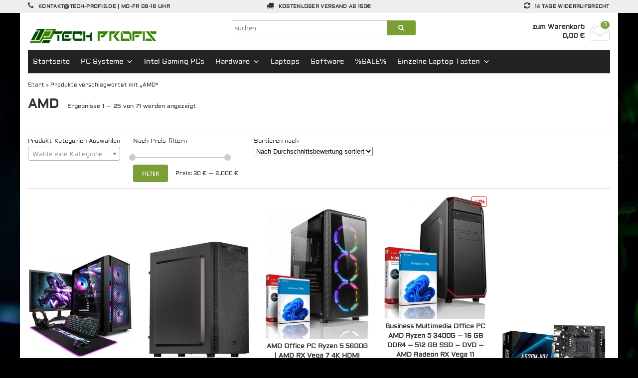

--- FILE ---
content_type: text/html; charset=UTF-8
request_url: https://shop.tech-profis.de/produkt-schlagwort/amd
body_size: 44929
content:
<!DOCTYPE html>
<html lang="de" itemscope="itemscope" itemtype="http://schema.org/WebPage">
<head>
	<!-- Global site tag (gtag.js) - Google Analytics -->
<script async src="https://www.googletagmanager.com/gtag/js?id=UA-83692506-2"></script>
<script>
  window.dataLayer = window.dataLayer || [];
  function gtag(){dataLayer.push(arguments);}
  gtag('js', new Date());

  gtag('config', 'UA-83692506-2');
</script>
	
<meta charset="UTF-8" />
<meta name="viewport" content="width=device-width, initial-scale=1" />
<meta http-equiv="X-UA-Compatible" content="IE=edge">
<title>AMD Archive &#8902; Tech Profis Shop</title>
<link rel="profile" href="https://gmpg.org/xfn/11" />
<link rel="pingback" href="https://shop.tech-profis.de/xmlrpc.php" />
				<script>document.documentElement.className = document.documentElement.className + ' yes-js js_active js'</script>
			<meta name='robots' content='index, follow, max-image-preview:large, max-snippet:-1, max-video-preview:-1' />
	<style>img:is([sizes="auto" i], [sizes^="auto," i]) { contain-intrinsic-size: 3000px 1500px }</style>
	
	<!-- This site is optimized with the Yoast SEO plugin v26.8 - https://yoast.com/product/yoast-seo-wordpress/ -->
	<link rel="canonical" href="https://shop.tech-profis.de/produkt-schlagwort/amd" />
	<link rel="next" href="https://shop.tech-profis.de/produkt-schlagwort/amd/page/2" />
	<meta property="og:locale" content="de_DE" />
	<meta property="og:type" content="article" />
	<meta property="og:title" content="AMD Archive &#8902; Tech Profis Shop" />
	<meta property="og:url" content="https://shop.tech-profis.de/produkt-schlagwort/amd" />
	<meta property="og:site_name" content="Tech Profis Shop" />
	<meta name="twitter:card" content="summary_large_image" />
	<meta name="twitter:site" content="@DieTechProfis" />
	<script type="application/ld+json" class="yoast-schema-graph">{"@context":"https://schema.org","@graph":[{"@type":"CollectionPage","@id":"https://shop.tech-profis.de/produkt-schlagwort/amd","url":"https://shop.tech-profis.de/produkt-schlagwort/amd","name":"AMD Archive &#8902; Tech Profis Shop","isPartOf":{"@id":"https://shop.tech-profis.de/#website"},"primaryImageOfPage":{"@id":"https://shop.tech-profis.de/produkt-schlagwort/amd#primaryimage"},"image":{"@id":"https://shop.tech-profis.de/produkt-schlagwort/amd#primaryimage"},"thumbnailUrl":"https://shop.tech-profis.de/wp-content/uploads/2025/12/Gaming-PC-Set-Komplett-–-AMD-Ryzen-7-5700X-RTX-5060-16-GB-RAM-1-TB-NVMe-SSD-23-Monitor-Windows-11.jpg","breadcrumb":{"@id":"https://shop.tech-profis.de/produkt-schlagwort/amd#breadcrumb"},"inLanguage":"de"},{"@type":"ImageObject","inLanguage":"de","@id":"https://shop.tech-profis.de/produkt-schlagwort/amd#primaryimage","url":"https://shop.tech-profis.de/wp-content/uploads/2025/12/Gaming-PC-Set-Komplett-–-AMD-Ryzen-7-5700X-RTX-5060-16-GB-RAM-1-TB-NVMe-SSD-23-Monitor-Windows-11.jpg","contentUrl":"https://shop.tech-profis.de/wp-content/uploads/2025/12/Gaming-PC-Set-Komplett-–-AMD-Ryzen-7-5700X-RTX-5060-16-GB-RAM-1-TB-NVMe-SSD-23-Monitor-Windows-11.jpg","width":1488,"height":1500,"caption":"Gaming PC Set Komplett – AMD Ryzen 7 5700X RTX 5060 16 GB RAM 1 TB NVMe SSD 23 Monitor Windows 11"},{"@type":"BreadcrumbList","@id":"https://shop.tech-profis.de/produkt-schlagwort/amd#breadcrumb","itemListElement":[{"@type":"ListItem","position":1,"name":"Startseite","item":"https://shop.tech-profis.de/"},{"@type":"ListItem","position":2,"name":"AMD"}]},{"@type":"WebSite","@id":"https://shop.tech-profis.de/#website","url":"https://shop.tech-profis.de/","name":"Tech Profis Shop","description":"Gaming PCs | Office PCs | PC Komponenten | Software | Ersatzteile","publisher":{"@id":"https://shop.tech-profis.de/#organization"},"potentialAction":[{"@type":"SearchAction","target":{"@type":"EntryPoint","urlTemplate":"https://shop.tech-profis.de/?s={search_term_string}"},"query-input":{"@type":"PropertyValueSpecification","valueRequired":true,"valueName":"search_term_string"}}],"inLanguage":"de"},{"@type":"Organization","@id":"https://shop.tech-profis.de/#organization","name":"Tech Profis","url":"https://shop.tech-profis.de/","logo":{"@type":"ImageObject","inLanguage":"de","@id":"https://shop.tech-profis.de/#/schema/logo/image/","url":"https://shop.tech-profis.de/wp-content/uploads/2017/04/favicon-512px.jpg","contentUrl":"https://shop.tech-profis.de/wp-content/uploads/2017/04/favicon-512px.jpg","width":512,"height":512,"caption":"Tech Profis"},"image":{"@id":"https://shop.tech-profis.de/#/schema/logo/image/"},"sameAs":["https://www.facebook.com/TechProfisDe/","https://x.com/DieTechProfis","https://www.instagram.com/techprofis/","https://www.youtube.com/channel/UCQpKiDcCnOCNt5Aw80UEHVQ"]}]}</script>
	<!-- / Yoast SEO plugin. -->



<style>[consent-id]:not(.rcb-content-blocker):not([consent-transaction-complete]):not([consent-visual-use-parent^="children:"]):not([consent-confirm]){opacity:0!important;}
.rcb-content-blocker+.rcb-content-blocker-children-fallback~*{display:none!important;}</style><link rel="preload" href="https://shop.tech-profis.de/wp-content/6b86987237f94fb203b51c92c3609b9c/dist/197021809.js?ver=975c5defe73b4b2fde03afbaa384a541" as="script" />
<link rel="preload" href="https://shop.tech-profis.de/wp-content/6b86987237f94fb203b51c92c3609b9c/dist/406439394.js?ver=64a64f3ab0d5ab261ad8ca6eebf70126" as="script" />
<link rel="preload" href="https://shop.tech-profis.de/wp-content/plugins/real-cookie-banner/public/lib/animate.css/animate.min.css?ver=4.1.1" as="style" />
<link rel="alternate" type="application/rss+xml" title="Tech Profis Shop &raquo; AMD Schlagwort Feed" href="https://shop.tech-profis.de/produkt-schlagwort/amd/feed" />
<script data-cfasync="false" type="text/javascript" defer src="https://shop.tech-profis.de/wp-content/6b86987237f94fb203b51c92c3609b9c/dist/197021809.js?ver=975c5defe73b4b2fde03afbaa384a541" id="real-cookie-banner-vendor-real-cookie-banner-banner-js"></script>
<script type="application/json" data-skip-lazy-load="js-extra" data-skip-moving="true" data-no-defer nitro-exclude data-alt-type="application/ld+json" data-dont-merge data-wpmeteor-nooptimize="true" data-cfasync="false" id="af746fe756c9ab21291f3bc23d0f008f01-js-extra">{"slug":"real-cookie-banner","textDomain":"real-cookie-banner","version":"5.2.10","restUrl":"https:\/\/shop.tech-profis.de\/wp-json\/real-cookie-banner\/v1\/","restNamespace":"real-cookie-banner\/v1","restPathObfuscateOffset":"abe185c343234ab5","restRoot":"https:\/\/shop.tech-profis.de\/wp-json\/","restQuery":{"_v":"5.2.10","_locale":"user"},"restNonce":"dd51af5973","restRecreateNonceEndpoint":"https:\/\/shop.tech-profis.de\/wp-admin\/admin-ajax.php?action=rest-nonce","publicUrl":"https:\/\/shop.tech-profis.de\/wp-content\/plugins\/real-cookie-banner\/public\/","chunkFolder":"dist","chunksLanguageFolder":"https:\/\/shop.tech-profis.de\/wp-content\/languages\/mo-cache\/real-cookie-banner\/","chunks":{"chunk-config-tab-blocker.lite.js":["de_DE-83d48f038e1cf6148175589160cda67e","de_DE-e5c2f3318cd06f18a058318f5795a54b","de_DE-76129424d1eb6744d17357561a128725","de_DE-d3d8ada331df664d13fa407b77bc690b"],"chunk-config-tab-blocker.pro.js":["de_DE-ddf5ae983675e7b6eec2afc2d53654a2","de_DE-487d95eea292aab22c80aa3ae9be41f0","de_DE-ab0e642081d4d0d660276c9cebfe9f5d","de_DE-0f5f6074a855fa677e6086b82145bd50"],"chunk-config-tab-consent.lite.js":["de_DE-3823d7521a3fc2857511061e0d660408"],"chunk-config-tab-consent.pro.js":["de_DE-9cb9ecf8c1e8ce14036b5f3a5e19f098"],"chunk-config-tab-cookies.lite.js":["de_DE-1a51b37d0ef409906245c7ed80d76040","de_DE-e5c2f3318cd06f18a058318f5795a54b","de_DE-76129424d1eb6744d17357561a128725"],"chunk-config-tab-cookies.pro.js":["de_DE-572ee75deed92e7a74abba4b86604687","de_DE-487d95eea292aab22c80aa3ae9be41f0","de_DE-ab0e642081d4d0d660276c9cebfe9f5d"],"chunk-config-tab-dashboard.lite.js":["de_DE-f843c51245ecd2b389746275b3da66b6"],"chunk-config-tab-dashboard.pro.js":["de_DE-ae5ae8f925f0409361cfe395645ac077"],"chunk-config-tab-import.lite.js":["de_DE-66df94240f04843e5a208823e466a850"],"chunk-config-tab-import.pro.js":["de_DE-e5fee6b51986d4ff7a051d6f6a7b076a"],"chunk-config-tab-licensing.lite.js":["de_DE-e01f803e4093b19d6787901b9591b5a6"],"chunk-config-tab-licensing.pro.js":["de_DE-4918ea9704f47c2055904e4104d4ffba"],"chunk-config-tab-scanner.lite.js":["de_DE-b10b39f1099ef599835c729334e38429"],"chunk-config-tab-scanner.pro.js":["de_DE-752a1502ab4f0bebfa2ad50c68ef571f"],"chunk-config-tab-settings.lite.js":["de_DE-37978e0b06b4eb18b16164a2d9c93a2c"],"chunk-config-tab-settings.pro.js":["de_DE-e59d3dcc762e276255c8989fbd1f80e3"],"chunk-config-tab-tcf.lite.js":["de_DE-4f658bdbf0aa370053460bc9e3cd1f69","de_DE-e5c2f3318cd06f18a058318f5795a54b","de_DE-d3d8ada331df664d13fa407b77bc690b"],"chunk-config-tab-tcf.pro.js":["de_DE-e1e83d5b8a28f1f91f63b9de2a8b181a","de_DE-487d95eea292aab22c80aa3ae9be41f0","de_DE-0f5f6074a855fa677e6086b82145bd50"]},"others":{"customizeValuesBanner":"{\"layout\":{\"type\":\"dialog\",\"maxHeightEnabled\":false,\"maxHeight\":740,\"dialogMaxWidth\":530,\"dialogPosition\":\"middleCenter\",\"dialogMargin\":[0,0,0,0],\"bannerPosition\":\"bottom\",\"bannerMaxWidth\":1024,\"dialogBorderRadius\":3,\"borderRadius\":5,\"animationIn\":\"slideInUp\",\"animationInDuration\":500,\"animationInOnlyMobile\":true,\"animationOut\":\"none\",\"animationOutDuration\":500,\"animationOutOnlyMobile\":true,\"overlay\":true,\"overlayBg\":\"#000000\",\"overlayBgAlpha\":38,\"overlayBlur\":2},\"decision\":{\"acceptAll\":\"button\",\"acceptEssentials\":\"button\",\"showCloseIcon\":false,\"acceptIndividual\":\"link\",\"buttonOrder\":\"all,essential,save,individual\",\"showGroups\":false,\"groupsFirstView\":false,\"saveButton\":\"always\"},\"design\":{\"bg\":\"#ffffff\",\"textAlign\":\"center\",\"linkTextDecoration\":\"underline\",\"borderWidth\":0,\"borderColor\":\"#ffffff\",\"fontSize\":13,\"fontColor\":\"#2b2b2b\",\"fontInheritFamily\":true,\"fontFamily\":\"Arial, Helvetica, sans-serif\",\"fontWeight\":\"normal\",\"boxShadowEnabled\":true,\"boxShadowOffsetX\":0,\"boxShadowOffsetY\":5,\"boxShadowBlurRadius\":13,\"boxShadowSpreadRadius\":0,\"boxShadowColor\":\"#000000\",\"boxShadowColorAlpha\":20},\"headerDesign\":{\"inheritBg\":true,\"bg\":\"#f4f4f4\",\"inheritTextAlign\":true,\"textAlign\":\"center\",\"padding\":[17,20,15,20],\"logo\":\"\",\"logoRetina\":\"\",\"logoMaxHeight\":40,\"logoPosition\":\"left\",\"logoMargin\":[5,15,5,15],\"fontSize\":20,\"fontColor\":\"#2b2b2b\",\"fontInheritFamily\":true,\"fontFamily\":\"Arial, Helvetica, sans-serif\",\"fontWeight\":\"normal\",\"borderWidth\":1,\"borderColor\":\"#efefef\"},\"bodyDesign\":{\"padding\":[15,20,5,20],\"descriptionInheritFontSize\":true,\"descriptionFontSize\":13,\"dottedGroupsInheritFontSize\":true,\"dottedGroupsFontSize\":13,\"dottedGroupsBulletColor\":\"#15779b\",\"teachingsInheritTextAlign\":true,\"teachingsTextAlign\":\"center\",\"teachingsSeparatorActive\":true,\"teachingsSeparatorWidth\":50,\"teachingsSeparatorHeight\":1,\"teachingsSeparatorColor\":\"#15779b\",\"teachingsInheritFontSize\":false,\"teachingsFontSize\":12,\"teachingsInheritFontColor\":false,\"teachingsFontColor\":\"#7c7c7c\",\"accordionMargin\":[10,0,5,0],\"accordionPadding\":[5,10,5,10],\"accordionArrowType\":\"outlined\",\"accordionArrowColor\":\"#15779b\",\"accordionBg\":\"#ffffff\",\"accordionActiveBg\":\"#f9f9f9\",\"accordionHoverBg\":\"#efefef\",\"accordionBorderWidth\":1,\"accordionBorderColor\":\"#efefef\",\"accordionTitleFontSize\":12,\"accordionTitleFontColor\":\"#2b2b2b\",\"accordionTitleFontWeight\":\"normal\",\"accordionDescriptionMargin\":[5,0,0,0],\"accordionDescriptionFontSize\":12,\"accordionDescriptionFontColor\":\"#757575\",\"accordionDescriptionFontWeight\":\"normal\",\"acceptAllOneRowLayout\":false,\"acceptAllPadding\":[10,10,10,10],\"acceptAllBg\":\"#15779b\",\"acceptAllTextAlign\":\"center\",\"acceptAllFontSize\":18,\"acceptAllFontColor\":\"#ffffff\",\"acceptAllFontWeight\":\"normal\",\"acceptAllBorderWidth\":0,\"acceptAllBorderColor\":\"#000000\",\"acceptAllHoverBg\":\"#11607d\",\"acceptAllHoverFontColor\":\"#ffffff\",\"acceptAllHoverBorderColor\":\"#000000\",\"acceptEssentialsUseAcceptAll\":true,\"acceptEssentialsButtonType\":\"\",\"acceptEssentialsPadding\":[10,10,10,10],\"acceptEssentialsBg\":\"#efefef\",\"acceptEssentialsTextAlign\":\"center\",\"acceptEssentialsFontSize\":18,\"acceptEssentialsFontColor\":\"#0a0a0a\",\"acceptEssentialsFontWeight\":\"normal\",\"acceptEssentialsBorderWidth\":0,\"acceptEssentialsBorderColor\":\"#000000\",\"acceptEssentialsHoverBg\":\"#e8e8e8\",\"acceptEssentialsHoverFontColor\":\"#000000\",\"acceptEssentialsHoverBorderColor\":\"#000000\",\"acceptIndividualPadding\":[5,5,5,5],\"acceptIndividualBg\":\"#ffffff\",\"acceptIndividualTextAlign\":\"center\",\"acceptIndividualFontSize\":15,\"acceptIndividualFontColor\":\"#15779b\",\"acceptIndividualFontWeight\":\"normal\",\"acceptIndividualBorderWidth\":0,\"acceptIndividualBorderColor\":\"#000000\",\"acceptIndividualHoverBg\":\"#ffffff\",\"acceptIndividualHoverFontColor\":\"#11607d\",\"acceptIndividualHoverBorderColor\":\"#000000\"},\"footerDesign\":{\"poweredByLink\":true,\"inheritBg\":false,\"bg\":\"#fcfcfc\",\"inheritTextAlign\":true,\"textAlign\":\"center\",\"padding\":[10,20,15,20],\"fontSize\":14,\"fontColor\":\"#7c7c7c\",\"fontInheritFamily\":true,\"fontFamily\":\"Arial, Helvetica, sans-serif\",\"fontWeight\":\"normal\",\"hoverFontColor\":\"#2b2b2b\",\"borderWidth\":1,\"borderColor\":\"#efefef\",\"languageSwitcher\":\"flags\"},\"texts\":{\"headline\":\"Privatsph\\u00e4re-Einstellungen\",\"description\":\"Wir verwenden Cookies und \\u00e4hnliche Technologien auf unserer Website und verarbeiten personenbezogene Daten von dir (z.B. IP-Adresse), um z.B. Inhalte und Anzeigen zu personalisieren, Medien von Drittanbietern einzubinden oder Zugriffe auf unsere Website zu analysieren. Die Datenverarbeitung kann auch erst in Folge gesetzter Cookies stattfinden. Wir teilen diese Daten mit Dritten, die wir in den Privatsph\\u00e4re-Einstellungen benennen.<br \\\/><br \\\/>Die Datenverarbeitung kann mit deiner Einwilligung oder auf Basis eines berechtigten Interesses erfolgen, dem du in den Privatsph\\u00e4re-Einstellungen widersprechen kannst. Du hast das Recht, nicht einzuwilligen und deine Einwilligung zu einem sp\\u00e4teren Zeitpunkt zu \\u00e4ndern oder zu widerrufen. Weitere Informationen zur Verwendung deiner Daten findest du in unserer {{privacyPolicy}}Datenschutzerkl\\u00e4rung{{\\\/privacyPolicy}}.\",\"acceptAll\":\"Alle akzeptieren\",\"acceptEssentials\":\"Weiter ohne Einwilligung\",\"acceptIndividual\":\"Privatsph\\u00e4re-Einstellungen individuell festlegen\",\"poweredBy\":\"0\",\"dataProcessingInUnsafeCountries\":\"Einige Dienste verarbeiten personenbezogene Daten in unsicheren Drittl\\u00e4ndern. Indem du in die Nutzung dieser Services einwilligst, erkl\\u00e4rst du dich auch mit der Verarbeitung deiner Daten in diesen unsicheren Drittl\\u00e4ndern gem\\u00e4\\u00df {{legalBasis}} einverstanden. Dies birgt das Risiko, dass deine Daten von Beh\\u00f6rden zu Kontroll- und \\u00dcberwachungszwecken verarbeitet werden, m\\u00f6glicherweise ohne die M\\u00f6glichkeit eines Rechtsbehelfs.\",\"ageNoticeBanner\":\"Du bist unter {{minAge}} Jahre alt? Dann kannst du nicht in optionale Services einwilligen. Du kannst deine Eltern oder Erziehungsberechtigten bitten, mit dir in diese Services einzuwilligen.\",\"ageNoticeBlocker\":\"Du bist unter {{minAge}} Jahre alt? Leider darfst du diesem Service nicht selbst zustimmen, um diese Inhalte zu sehen. Bitte deine Eltern oder Erziehungsberechtigten, dem Service mit dir zuzustimmen!\",\"listServicesNotice\":\"Wenn du alle Services akzeptierst, erlaubst du, dass {{services}} geladen werden. Diese sind nach ihrem Zweck in Gruppen {{serviceGroups}} unterteilt (Zugeh\\u00f6rigkeit durch hochgestellte Zahlen gekennzeichnet).\",\"listServicesLegitimateInterestNotice\":\"Au\\u00dferdem werden die {{services}} auf der Grundlage eines berechtigten Interesses geladen.\",\"consentForwardingExternalHosts\":\"Deine Einwilligung gilt auch auf {{websites}}.\",\"blockerHeadline\":\"{{name}} aufgrund von Privatsph\\u00e4re-Einstellungen blockiert\",\"blockerLinkShowMissing\":\"Zeige alle Services, denen du noch zustimmen musst\",\"blockerLoadButton\":\"Erforderliche Services akzeptieren und Inhalte laden\",\"blockerAcceptInfo\":\"Wenn du die blockierten Inhalte l\\u00e4dst, werden deine Datenschutzeinstellungen angepasst. Inhalte aus diesem Service werden in Zukunft nicht mehr blockiert. Du hast das Recht, deine Entscheidung jederzeit zu widerrufen oder zu \\u00e4ndern.\",\"stickyHistory\":\"Historie der Privatsph\\u00e4re-Einstellungen\",\"stickyRevoke\":\"Einwilligungen widerrufen\",\"stickyRevokeSuccessMessage\":\"Du hast die Einwilligung f\\u00fcr Services mit dessen Cookies und Verarbeitung personenbezogener Daten erfolgreich widerrufen. Die Seite wird jetzt neu geladen!\",\"stickyChange\":\"Privatsph\\u00e4re-Einstellungen \\u00e4ndern\"},\"individualLayout\":{\"inheritDialogMaxWidth\":false,\"dialogMaxWidth\":970,\"inheritBannerMaxWidth\":true,\"bannerMaxWidth\":1980,\"descriptionTextAlign\":\"left\"},\"group\":{\"checkboxBg\":\"#f0f0f0\",\"checkboxBorderWidth\":1,\"checkboxBorderColor\":\"#d2d2d2\",\"checkboxActiveColor\":\"#ffffff\",\"checkboxActiveBg\":\"#15779b\",\"checkboxActiveBorderColor\":\"#11607d\",\"groupInheritBg\":true,\"groupBg\":\"#f4f4f4\",\"groupPadding\":[15,15,15,15],\"groupSpacing\":10,\"groupBorderRadius\":5,\"groupBorderWidth\":1,\"groupBorderColor\":\"#f4f4f4\",\"headlineFontSize\":16,\"headlineFontWeight\":\"normal\",\"headlineFontColor\":\"#2b2b2b\",\"descriptionFontSize\":14,\"descriptionFontColor\":\"#7c7c7c\",\"linkColor\":\"#7c7c7c\",\"linkHoverColor\":\"#2b2b2b\",\"detailsHideLessRelevant\":true},\"saveButton\":{\"useAcceptAll\":true,\"type\":\"button\",\"padding\":[10,10,10,10],\"bg\":\"#efefef\",\"textAlign\":\"center\",\"fontSize\":18,\"fontColor\":\"#0a0a0a\",\"fontWeight\":\"normal\",\"borderWidth\":0,\"borderColor\":\"#000000\",\"hoverBg\":\"#e8e8e8\",\"hoverFontColor\":\"#000000\",\"hoverBorderColor\":\"#000000\"},\"individualTexts\":{\"headline\":\"Individuelle Privatsph\\u00e4re-Einstellungen\",\"description\":\"Wir verwenden Cookies und \\u00e4hnliche Technologien auf unserer Website und verarbeiten personenbezogene Daten von dir (z.B. IP-Adresse), um z.B. Inhalte und Anzeigen zu personalisieren, Medien von Drittanbietern einzubinden oder Zugriffe auf unsere Website zu analysieren. Die Datenverarbeitung kann auch erst in Folge gesetzter Cookies stattfinden. Wir teilen diese Daten mit Dritten, die wir in den Privatsph\\u00e4re-Einstellungen benennen.<br \\\/><br \\\/>Die Datenverarbeitung kann mit deiner Einwilligung oder auf Basis eines berechtigten Interesses erfolgen, dem du in den Privatsph\\u00e4re-Einstellungen widersprechen kannst. Du hast das Recht, nicht einzuwilligen und deine Einwilligung zu einem sp\\u00e4teren Zeitpunkt zu \\u00e4ndern oder zu widerrufen. Weitere Informationen zur Verwendung deiner Daten findest du in unserer {{privacyPolicy}}Datenschutzerkl\\u00e4rung{{\\\/privacyPolicy}}.<br \\\/><br \\\/>Im Folgenden findest du eine \\u00dcbersicht \\u00fcber alle Services, die von dieser Website genutzt werden. Du kannst dir detaillierte Informationen zu jedem Service ansehen und ihm einzeln zustimmen oder von deinem Widerspruchsrecht Gebrauch machen.\",\"save\":\"Individuelle Auswahlen speichern\",\"showMore\":\"Service-Informationen anzeigen\",\"hideMore\":\"Service-Informationen ausblenden\",\"postamble\":\"\"},\"mobile\":{\"enabled\":true,\"maxHeight\":400,\"hideHeader\":false,\"alignment\":\"bottom\",\"scalePercent\":90,\"scalePercentVertical\":-50},\"sticky\":{\"enabled\":false,\"animationsEnabled\":true,\"alignment\":\"left\",\"bubbleBorderRadius\":50,\"icon\":\"fingerprint\",\"iconCustom\":\"\",\"iconCustomRetina\":\"\",\"iconSize\":30,\"iconColor\":\"#ffffff\",\"bubbleMargin\":[10,20,20,20],\"bubblePadding\":15,\"bubbleBg\":\"#15779b\",\"bubbleBorderWidth\":0,\"bubbleBorderColor\":\"#10556f\",\"boxShadowEnabled\":true,\"boxShadowOffsetX\":0,\"boxShadowOffsetY\":2,\"boxShadowBlurRadius\":5,\"boxShadowSpreadRadius\":1,\"boxShadowColor\":\"#105b77\",\"boxShadowColorAlpha\":40,\"bubbleHoverBg\":\"#ffffff\",\"bubbleHoverBorderColor\":\"#000000\",\"hoverIconColor\":\"#000000\",\"hoverIconCustom\":\"\",\"hoverIconCustomRetina\":\"\",\"menuFontSize\":16,\"menuBorderRadius\":5,\"menuItemSpacing\":10,\"menuItemPadding\":[5,10,5,10]},\"customCss\":{\"css\":\"\",\"antiAdBlocker\":\"y\"}}","isPro":false,"showProHints":false,"proUrl":"https:\/\/devowl.io\/de\/go\/real-cookie-banner?source=rcb-lite","showLiteNotice":true,"frontend":{"groups":"[{\"id\":484,\"name\":\"Essenziell\",\"slug\":\"essenziell\",\"description\":\"Essenzielle Services sind f\\u00fcr die grundlegende Funktionalit\\u00e4t der Website erforderlich. Sie enthalten nur technisch notwendige Services. Diesen Services kann nicht widersprochen werden.\",\"isEssential\":true,\"isDefault\":true,\"items\":[{\"id\":7406,\"name\":\"Real Cookie Banner\",\"purpose\":\"Real Cookie Banner bittet Website-Besucher um die Einwilligung zum Setzen von Cookies und zur Verarbeitung personenbezogener Daten. Dazu wird jedem Website-Besucher eine UUID (pseudonyme Identifikation des Nutzers) zugewiesen, die bis zum Ablauf des Cookies zur Speicherung der Einwilligung g\\u00fcltig ist. Cookies werden dazu verwendet, um zu testen, ob Cookies gesetzt werden k\\u00f6nnen, um Referenz auf die dokumentierte Einwilligung zu speichern, um zu speichern, in welche Services aus welchen Service-Gruppen der Besucher eingewilligt hat, und, falls Einwilligung nach dem Transparency & Consent Framework (TCF) eingeholt werden, um die Einwilligungen in TCF Partner, Zwecke, besondere Zwecke, Funktionen und besondere Funktionen zu speichern. Im Rahmen der Darlegungspflicht nach DSGVO wird die erhobene Einwilligung vollumf\\u00e4nglich dokumentiert. Dazu z\\u00e4hlt neben den Services und Service-Gruppen, in welche der Besucher eingewilligt hat, und falls Einwilligung nach dem TCF Standard eingeholt werden, in welche TCF Partner, Zwecke und Funktionen der Besucher eingewilligt hat, alle Einstellungen des Cookie Banners zum Zeitpunkt der Einwilligung als auch die technischen Umst\\u00e4nde (z.B. Gr\\u00f6\\u00dfe des Sichtbereichs bei der Einwilligung) und die Nutzerinteraktionen (z.B. Klick auf Buttons), die zur Einwilligung gef\\u00fchrt haben. Die Einwilligung wird pro Sprache einmal erhoben.\",\"providerContact\":{\"phone\":\"\",\"email\":\"\",\"link\":\"\"},\"isProviderCurrentWebsite\":true,\"provider\":\"Tech Profis Shop\",\"uniqueName\":\"real-cookie-banner\",\"isEmbeddingOnlyExternalResources\":false,\"legalBasis\":\"legal-requirement\",\"dataProcessingInCountries\":[],\"dataProcessingInCountriesSpecialTreatments\":[],\"technicalDefinitions\":[{\"type\":\"http\",\"name\":\"real_cookie_banner*\",\"host\":\".tech-profis.de\",\"duration\":365,\"durationUnit\":\"d\",\"isSessionDuration\":false,\"purpose\":\"Eindeutiger Identifikator f\\u00fcr die Einwilligung, aber nicht f\\u00fcr den Website-Besucher. Revisionshash f\\u00fcr die Einstellungen des Cookie-Banners (Texte, Farben, Funktionen, Servicegruppen, Dienste, Content Blocker usw.). IDs f\\u00fcr eingewilligte Services und Service-Gruppen.\"},{\"type\":\"http\",\"name\":\"real_cookie_banner*-tcf\",\"host\":\".tech-profis.de\",\"duration\":365,\"durationUnit\":\"d\",\"isSessionDuration\":false,\"purpose\":\"Im Rahmen von TCF gesammelte Einwilligungen, die im TC-String-Format gespeichert werden, einschlie\\u00dflich TCF-Vendoren, -Zwecke, -Sonderzwecke, -Funktionen und -Sonderfunktionen.\"},{\"type\":\"http\",\"name\":\"real_cookie_banner*-gcm\",\"host\":\".tech-profis.de\",\"duration\":365,\"durationUnit\":\"d\",\"isSessionDuration\":false,\"purpose\":\"Die im Google Consent Mode gesammelten Einwilligungen in die verschiedenen Einwilligungstypen (Zwecke) werden f\\u00fcr alle mit dem Google Consent Mode kompatiblen Services gespeichert.\"},{\"type\":\"http\",\"name\":\"real_cookie_banner-test\",\"host\":\".tech-profis.de\",\"duration\":365,\"durationUnit\":\"d\",\"isSessionDuration\":false,\"purpose\":\"Cookie, der gesetzt wurde, um die Funktionalit\\u00e4t von HTTP-Cookies zu testen. Wird sofort nach dem Test gel\\u00f6scht.\"},{\"type\":\"local\",\"name\":\"real_cookie_banner*\",\"host\":\"https:\\\/\\\/shop.tech-profis.de\",\"duration\":1,\"durationUnit\":\"d\",\"isSessionDuration\":false,\"purpose\":\"Eindeutiger Identifikator f\\u00fcr die Einwilligung, aber nicht f\\u00fcr den Website-Besucher. Revisionshash f\\u00fcr die Einstellungen des Cookie-Banners (Texte, Farben, Funktionen, Service-Gruppen, Services, Content Blocker usw.). IDs f\\u00fcr eingewilligte Services und Service-Gruppen. Wird nur solange gespeichert, bis die Einwilligung auf dem Website-Server dokumentiert ist.\"},{\"type\":\"local\",\"name\":\"real_cookie_banner*-tcf\",\"host\":\"https:\\\/\\\/shop.tech-profis.de\",\"duration\":1,\"durationUnit\":\"d\",\"isSessionDuration\":false,\"purpose\":\"Im Rahmen von TCF gesammelte Einwilligungen werden im TC-String-Format gespeichert, einschlie\\u00dflich TCF Vendoren, Zwecke, besondere Zwecke, Funktionen und besondere Funktionen. Wird nur solange gespeichert, bis die Einwilligung auf dem Website-Server dokumentiert ist.\"},{\"type\":\"local\",\"name\":\"real_cookie_banner*-gcm\",\"host\":\"https:\\\/\\\/shop.tech-profis.de\",\"duration\":1,\"durationUnit\":\"d\",\"isSessionDuration\":false,\"purpose\":\"Im Rahmen des Google Consent Mode erfasste Einwilligungen werden f\\u00fcr alle mit dem Google Consent Mode kompatiblen Services in Einwilligungstypen (Zwecke) gespeichert. Wird nur solange gespeichert, bis die Einwilligung auf dem Website-Server dokumentiert ist.\"},{\"type\":\"local\",\"name\":\"real_cookie_banner-consent-queue*\",\"host\":\"https:\\\/\\\/shop.tech-profis.de\",\"duration\":1,\"durationUnit\":\"d\",\"isSessionDuration\":false,\"purpose\":\"Lokale Zwischenspeicherung (Caching) der Auswahl im Cookie-Banner, bis der Server die Einwilligung dokumentiert; Dokumentation periodisch oder bei Seitenwechseln versucht, wenn der Server nicht verf\\u00fcgbar oder \\u00fcberlastet ist.\"}],\"codeDynamics\":[],\"providerPrivacyPolicyUrl\":\"https:\\\/\\\/shop.tech-profis.de\\\/datenschutzbelehrung\",\"providerLegalNoticeUrl\":\"\",\"tagManagerOptInEventName\":\"\",\"tagManagerOptOutEventName\":\"\",\"googleConsentModeConsentTypes\":[],\"executePriority\":10,\"codeOptIn\":\"\",\"executeCodeOptInWhenNoTagManagerConsentIsGiven\":false,\"codeOptOut\":\"\",\"executeCodeOptOutWhenNoTagManagerConsentIsGiven\":false,\"deleteTechnicalDefinitionsAfterOptOut\":false,\"codeOnPageLoad\":\"\",\"presetId\":\"real-cookie-banner\"}]},{\"id\":485,\"name\":\"Funktional\",\"slug\":\"funktional\",\"description\":\"Funktionale Services sind notwendig, um \\u00fcber die wesentliche Funktionalit\\u00e4t der Website hinausgehende Features wie h\\u00fcbschere Schriftarten, Videowiedergabe oder interaktive Web 2.0-Features bereitzustellen. Inhalte von z.B. Video- und Social Media-Plattformen sind standardm\\u00e4\\u00dfig gesperrt und k\\u00f6nnen zugestimmt werden. Wenn dem Service zugestimmt wird, werden diese Inhalte automatisch ohne weitere manuelle Einwilligung geladen.\",\"isEssential\":false,\"isDefault\":true,\"items\":[{\"id\":8145,\"name\":\"YouTube\",\"purpose\":\"YouTube erm\\u00f6glicht das Einbetten von Inhalten auf Websites, die auf youtube.com ver\\u00f6ffentlicht werden, um die Website mit Videos zu verbessern. Dies erfordert die Verarbeitung der IP-Adresse und der Metadaten des Nutzers. Cookies oder Cookie-\\u00e4hnliche Technologien k\\u00f6nnen gespeichert und ausgelesen werden. Diese k\\u00f6nnen personenbezogene Daten und technische Daten wie Nutzer-IDs, Einwilligungen, Einstellungen des Videoplayers, verbundene Ger\\u00e4te, Interaktionen mit dem Service, Push-Benachrichtigungen und dem genutzten Konto enthalten. Diese Daten k\\u00f6nnen verwendet werden, um besuchte Websites zu erfassen, detaillierte Statistiken \\u00fcber das Nutzerverhalten zu erstellen und um die Dienste von Google zu verbessern. Sie k\\u00f6nnen auch zur Profilerstellung verwendet werden, z. B. um dir personalisierte Dienste anzubieten, wie Werbung auf der Grundlage deiner Interessen oder Empfehlungen. Diese Daten k\\u00f6nnen von Google mit den Daten der auf den Websites von Google (z. B. youtube.com und google.com) eingeloggten Nutzer verkn\\u00fcpft werden. Google stellt personenbezogene Daten seinen verbundenen Unternehmen, anderen vertrauensw\\u00fcrdigen Unternehmen oder Personen zur Verf\\u00fcgung, die diese Daten auf der Grundlage der Anweisungen von Google und in \\u00dcbereinstimmung mit den Datenschutzbestimmungen von Google verarbeiten k\\u00f6nnen.\",\"providerContact\":{\"phone\":\"+1 650 253 0000\",\"email\":\"dpo-google@google.com\",\"link\":\"https:\\\/\\\/support.google.com\\\/\"},\"isProviderCurrentWebsite\":false,\"provider\":\"Google Ireland Limited, Gordon House, Barrow Street, Dublin 4, Irland\",\"uniqueName\":\"youtube\",\"isEmbeddingOnlyExternalResources\":false,\"legalBasis\":\"consent\",\"dataProcessingInCountries\":[\"US\",\"IE\",\"CL\",\"NL\",\"BE\",\"FI\",\"DK\",\"TW\",\"JP\",\"SG\",\"BR\",\"GB\",\"FR\",\"DE\",\"PL\",\"ES\",\"IT\",\"CH\",\"IL\",\"KR\",\"IN\",\"HK\",\"AU\",\"QA\"],\"dataProcessingInCountriesSpecialTreatments\":[\"provider-is-self-certified-trans-atlantic-data-privacy-framework\"],\"technicalDefinitions\":[{\"type\":\"http\",\"name\":\"SIDCC\",\"host\":\".google.com\",\"duration\":1,\"durationUnit\":\"y\",\"isSessionDuration\":false,\"purpose\":\"\"},{\"type\":\"http\",\"name\":\"NID\",\"host\":\".google.com\",\"duration\":6,\"durationUnit\":\"mo\",\"isSessionDuration\":false,\"purpose\":\"\"},{\"type\":\"http\",\"name\":\"SIDCC\",\"host\":\".youtube.com\",\"duration\":1,\"durationUnit\":\"y\",\"isSessionDuration\":false,\"purpose\":\"\"},{\"type\":\"http\",\"name\":\"YSC\",\"host\":\".youtube.com\",\"duration\":0,\"durationUnit\":\"y\",\"isSessionDuration\":true,\"purpose\":\"\"},{\"type\":\"http\",\"name\":\"VISITOR_INFO1_LIVE\",\"host\":\".youtube.com\",\"duration\":6,\"durationUnit\":\"mo\",\"isSessionDuration\":false,\"purpose\":\"\"},{\"type\":\"http\",\"name\":\"PREF\",\"host\":\".youtube.com\",\"duration\":1,\"durationUnit\":\"y\",\"isSessionDuration\":false,\"purpose\":\"\"},{\"type\":\"http\",\"name\":\"LOGIN_INFO\",\"host\":\".youtube.com\",\"duration\":13,\"durationUnit\":\"mo\",\"isSessionDuration\":false,\"purpose\":\"\"},{\"type\":\"http\",\"name\":\"CONSENT\",\"host\":\".youtube.com\",\"duration\":9,\"durationUnit\":\"mo\",\"isSessionDuration\":false,\"purpose\":\"\"},{\"type\":\"http\",\"name\":\"CONSENT\",\"host\":\".google.com\",\"duration\":9,\"durationUnit\":\"mo\",\"isSessionDuration\":false,\"purpose\":\"\"},{\"type\":\"http\",\"name\":\"__Secure-3PAPISID\",\"host\":\".google.com\",\"duration\":13,\"durationUnit\":\"mo\",\"isSessionDuration\":false,\"purpose\":\"\"},{\"type\":\"http\",\"name\":\"SAPISID\",\"host\":\".google.com\",\"duration\":13,\"durationUnit\":\"mo\",\"isSessionDuration\":false,\"purpose\":\"\"},{\"type\":\"http\",\"name\":\"APISID\",\"host\":\".google.com\",\"duration\":13,\"durationUnit\":\"mo\",\"isSessionDuration\":false,\"purpose\":\"\"},{\"type\":\"http\",\"name\":\"HSID\",\"host\":\".google.com\",\"duration\":13,\"durationUnit\":\"mo\",\"isSessionDuration\":false,\"purpose\":\"\"},{\"type\":\"http\",\"name\":\"__Secure-3PSID\",\"host\":\".google.com\",\"duration\":13,\"durationUnit\":\"mo\",\"isSessionDuration\":false,\"purpose\":\"\"},{\"type\":\"http\",\"name\":\"__Secure-3PAPISID\",\"host\":\".youtube.com\",\"duration\":13,\"durationUnit\":\"mo\",\"isSessionDuration\":false,\"purpose\":\"\"},{\"type\":\"http\",\"name\":\"SAPISID\",\"host\":\".youtube.com\",\"duration\":13,\"durationUnit\":\"mo\",\"isSessionDuration\":false,\"purpose\":\"\"},{\"type\":\"http\",\"name\":\"HSID\",\"host\":\".youtube.com\",\"duration\":13,\"durationUnit\":\"mo\",\"isSessionDuration\":false,\"purpose\":\"\"},{\"type\":\"http\",\"name\":\"SSID\",\"host\":\".google.com\",\"duration\":13,\"durationUnit\":\"mo\",\"isSessionDuration\":false,\"purpose\":\"\"},{\"type\":\"http\",\"name\":\"SID\",\"host\":\".google.com\",\"duration\":13,\"durationUnit\":\"mo\",\"isSessionDuration\":false,\"purpose\":\"\"},{\"type\":\"http\",\"name\":\"SSID\",\"host\":\".youtube.com\",\"duration\":13,\"durationUnit\":\"mo\",\"isSessionDuration\":false,\"purpose\":\"\"},{\"type\":\"http\",\"name\":\"APISID\",\"host\":\".youtube.com\",\"duration\":13,\"durationUnit\":\"mo\",\"isSessionDuration\":false,\"purpose\":\"\"},{\"type\":\"http\",\"name\":\"__Secure-3PSID\",\"host\":\".youtube.com\",\"duration\":13,\"durationUnit\":\"mo\",\"isSessionDuration\":false,\"purpose\":\"\"},{\"type\":\"http\",\"name\":\"SID\",\"host\":\".youtube.com\",\"duration\":13,\"durationUnit\":\"mo\",\"isSessionDuration\":false,\"purpose\":\"\"},{\"type\":\"http\",\"name\":\"OTZ\",\"host\":\"www.google.com\",\"duration\":1,\"durationUnit\":\"d\",\"isSessionDuration\":false,\"purpose\":\"\"},{\"type\":\"http\",\"name\":\"IDE\",\"host\":\".doubleclick.net\",\"duration\":9,\"durationUnit\":\"mo\",\"isSessionDuration\":false,\"purpose\":\"\"},{\"type\":\"http\",\"name\":\"SOCS\",\"host\":\".youtube.com\",\"duration\":9,\"durationUnit\":\"mo\",\"isSessionDuration\":false,\"purpose\":\"\"},{\"type\":\"http\",\"name\":\"SOCS\",\"host\":\".google.com\",\"duration\":9,\"durationUnit\":\"mo\",\"isSessionDuration\":false,\"purpose\":\"\"},{\"type\":\"local\",\"name\":\"yt-remote-device-id\",\"host\":\"https:\\\/\\\/www.youtube.com\",\"duration\":1,\"durationUnit\":\"y\",\"isSessionDuration\":false,\"purpose\":\"\"},{\"type\":\"local\",\"name\":\"yt-player-headers-readable\",\"host\":\"https:\\\/\\\/www.youtube.com\",\"duration\":1,\"durationUnit\":\"y\",\"isSessionDuration\":false,\"purpose\":\"\"},{\"type\":\"local\",\"name\":\"ytidb::LAST_RESULT_ENTRY_KEY\",\"host\":\"https:\\\/\\\/www.youtube.com\",\"duration\":1,\"durationUnit\":\"y\",\"isSessionDuration\":false,\"purpose\":\"\"},{\"type\":\"local\",\"name\":\"yt-fullerscreen-edu-button-shown-count\",\"host\":\"https:\\\/\\\/www.youtube.com\",\"duration\":1,\"durationUnit\":\"y\",\"isSessionDuration\":false,\"purpose\":\"\"},{\"type\":\"local\",\"name\":\"yt-remote-connected-devices\",\"host\":\"https:\\\/\\\/www.youtube.com\",\"duration\":1,\"durationUnit\":\"y\",\"isSessionDuration\":false,\"purpose\":\"\"},{\"type\":\"local\",\"name\":\"yt-player-bandwidth\",\"host\":\"https:\\\/\\\/www.youtube.com\",\"duration\":1,\"durationUnit\":\"y\",\"isSessionDuration\":false,\"purpose\":\"\"},{\"type\":\"indexedDb\",\"name\":\"LogsDatabaseV2:*||\",\"host\":\"https:\\\/\\\/www.youtube.com\",\"duration\":1,\"durationUnit\":\"y\",\"isSessionDuration\":false,\"purpose\":\"\"},{\"type\":\"indexedDb\",\"name\":\"ServiceWorkerLogsDatabase\",\"host\":\"https:\\\/\\\/www.youtube.com\",\"duration\":1,\"durationUnit\":\"y\",\"isSessionDuration\":false,\"purpose\":\"\"},{\"type\":\"indexedDb\",\"name\":\"YtldbMeta\",\"host\":\"https:\\\/\\\/www.youtube.com\",\"duration\":1,\"durationUnit\":\"y\",\"isSessionDuration\":false,\"purpose\":\"\"},{\"type\":\"http\",\"name\":\"__Secure-YEC\",\"host\":\".youtube.com\",\"duration\":1,\"durationUnit\":\"y\",\"isSessionDuration\":false,\"purpose\":\"\"},{\"type\":\"http\",\"name\":\"test_cookie\",\"host\":\".doubleclick.net\",\"duration\":1,\"durationUnit\":\"d\",\"isSessionDuration\":false,\"purpose\":\"\"},{\"type\":\"local\",\"name\":\"yt-player-quality\",\"host\":\"https:\\\/\\\/www.youtube.com\",\"duration\":1,\"durationUnit\":\"y\",\"isSessionDuration\":false,\"purpose\":\"\"},{\"type\":\"local\",\"name\":\"yt-player-performance-cap\",\"host\":\"https:\\\/\\\/www.youtube.com\",\"duration\":1,\"durationUnit\":\"y\",\"isSessionDuration\":false,\"purpose\":\"\"},{\"type\":\"local\",\"name\":\"yt-player-volume\",\"host\":\"https:\\\/\\\/www.youtube.com\",\"duration\":1,\"durationUnit\":\"y\",\"isSessionDuration\":false,\"purpose\":\"\"},{\"type\":\"indexedDb\",\"name\":\"PersistentEntityStoreDb:*||\",\"host\":\"https:\\\/\\\/www.youtube.com\",\"duration\":1,\"durationUnit\":\"y\",\"isSessionDuration\":false,\"purpose\":\"\"},{\"type\":\"indexedDb\",\"name\":\"yt-idb-pref-storage:*||\",\"host\":\"https:\\\/\\\/www.youtube.com\",\"duration\":1,\"durationUnit\":\"y\",\"isSessionDuration\":false,\"purpose\":\"\"},{\"type\":\"local\",\"name\":\"yt.innertube::nextId\",\"host\":\"https:\\\/\\\/www.youtube.com\",\"duration\":1,\"durationUnit\":\"y\",\"isSessionDuration\":false,\"purpose\":\"\"},{\"type\":\"local\",\"name\":\"yt.innertube::requests\",\"host\":\"https:\\\/\\\/www.youtube.com\",\"duration\":1,\"durationUnit\":\"y\",\"isSessionDuration\":false,\"purpose\":\"\"},{\"type\":\"local\",\"name\":\"yt-html5-player-modules::subtitlesModuleData::module-enabled\",\"host\":\"https:\\\/\\\/www.youtube.com\",\"duration\":1,\"durationUnit\":\"y\",\"isSessionDuration\":false,\"purpose\":\"\"},{\"type\":\"session\",\"name\":\"yt-remote-session-app\",\"host\":\"https:\\\/\\\/www.youtube.com\",\"duration\":1,\"durationUnit\":\"y\",\"isSessionDuration\":false,\"purpose\":\"\"},{\"type\":\"session\",\"name\":\"yt-remote-cast-installed\",\"host\":\"https:\\\/\\\/www.youtube.com\",\"duration\":1,\"durationUnit\":\"y\",\"isSessionDuration\":false,\"purpose\":\"\"},{\"type\":\"session\",\"name\":\"yt-player-volume\",\"host\":\"https:\\\/\\\/www.youtube.com\",\"duration\":1,\"durationUnit\":\"y\",\"isSessionDuration\":false,\"purpose\":\"\"},{\"type\":\"session\",\"name\":\"yt-remote-session-name\",\"host\":\"https:\\\/\\\/www.youtube.com\",\"duration\":1,\"durationUnit\":\"y\",\"isSessionDuration\":false,\"purpose\":\"\"},{\"type\":\"session\",\"name\":\"yt-remote-cast-available\",\"host\":\"https:\\\/\\\/www.youtube.com\",\"duration\":1,\"durationUnit\":\"y\",\"isSessionDuration\":false,\"purpose\":\"\"},{\"type\":\"session\",\"name\":\"yt-remote-fast-check-period\",\"host\":\"https:\\\/\\\/www.youtube.com\",\"duration\":1,\"durationUnit\":\"y\",\"isSessionDuration\":false,\"purpose\":\"\"},{\"type\":\"local\",\"name\":\"*||::yt-player::yt-player-lv\",\"host\":\"https:\\\/\\\/www.youtube.com\",\"duration\":1,\"durationUnit\":\"y\",\"isSessionDuration\":false,\"purpose\":\"\"},{\"type\":\"indexedDb\",\"name\":\"swpushnotificationsdb\",\"host\":\"https:\\\/\\\/www.youtube.com\",\"duration\":1,\"durationUnit\":\"y\",\"isSessionDuration\":false,\"purpose\":\"\"},{\"type\":\"indexedDb\",\"name\":\"yt-player-local-media:*||\",\"host\":\"https:\\\/\\\/www.youtube.com\",\"duration\":1,\"durationUnit\":\"y\",\"isSessionDuration\":false,\"purpose\":\"\"},{\"type\":\"indexedDb\",\"name\":\"yt-it-response-store:*||\",\"host\":\"https:\\\/\\\/www.youtube.com\",\"duration\":1,\"durationUnit\":\"y\",\"isSessionDuration\":false,\"purpose\":\"\"},{\"type\":\"http\",\"name\":\"__HOST-GAPS\",\"host\":\"accounts.google.com\",\"duration\":13,\"durationUnit\":\"mo\",\"isSessionDuration\":false,\"purpose\":\"\"},{\"type\":\"http\",\"name\":\"OTZ\",\"host\":\"accounts.google.com\",\"duration\":1,\"durationUnit\":\"d\",\"isSessionDuration\":false,\"purpose\":\"\"},{\"type\":\"http\",\"name\":\"__Secure-1PSIDCC\",\"host\":\".google.com\",\"duration\":1,\"durationUnit\":\"y\",\"isSessionDuration\":false,\"purpose\":\"\"},{\"type\":\"http\",\"name\":\"__Secure-1PAPISID\",\"host\":\".google.com\",\"duration\":1,\"durationUnit\":\"y\",\"isSessionDuration\":false,\"purpose\":\"\"},{\"type\":\"http\",\"name\":\"__Secure-3PSIDCC\",\"host\":\".youtube.com\",\"duration\":1,\"durationUnit\":\"y\",\"isSessionDuration\":false,\"purpose\":\"\"},{\"type\":\"http\",\"name\":\"__Secure-1PAPISID\",\"host\":\".youtube.com\",\"duration\":13,\"durationUnit\":\"mo\",\"isSessionDuration\":false,\"purpose\":\"\"},{\"type\":\"http\",\"name\":\"__Secure-1PSID\",\"host\":\".youtube.com\",\"duration\":13,\"durationUnit\":\"mo\",\"isSessionDuration\":false,\"purpose\":\"\"},{\"type\":\"http\",\"name\":\"__Secure-3PSIDCC\",\"host\":\".google.com\",\"duration\":1,\"durationUnit\":\"y\",\"isSessionDuration\":false,\"purpose\":\"\"},{\"type\":\"http\",\"name\":\"__Secure-ENID\",\"host\":\".google.com\",\"duration\":1,\"durationUnit\":\"y\",\"isSessionDuration\":false,\"purpose\":\"\"},{\"type\":\"http\",\"name\":\"AEC\",\"host\":\".google.com\",\"duration\":6,\"durationUnit\":\"mo\",\"isSessionDuration\":false,\"purpose\":\"\"},{\"type\":\"http\",\"name\":\"__Secure-1PSID\",\"host\":\".google.com\",\"duration\":13,\"durationUnit\":\"mo\",\"isSessionDuration\":false,\"purpose\":\"\"},{\"type\":\"indexedDb\",\"name\":\"ytGefConfig:*||\",\"host\":\"https:\\\/\\\/www.youtube.com\",\"duration\":1,\"durationUnit\":\"y\",\"isSessionDuration\":false,\"purpose\":\"\"},{\"type\":\"http\",\"name\":\"__Host-3PLSID\",\"host\":\"accounts.google.com\",\"duration\":13,\"durationUnit\":\"mo\",\"isSessionDuration\":false,\"purpose\":\"\"},{\"type\":\"http\",\"name\":\"LSID\",\"host\":\"accounts.google.com\",\"duration\":13,\"durationUnit\":\"mo\",\"isSessionDuration\":false,\"purpose\":\"\"},{\"type\":\"http\",\"name\":\"ACCOUNT_CHOOSER\",\"host\":\"accounts.google.com\",\"duration\":13,\"durationUnit\":\"mo\",\"isSessionDuration\":false,\"purpose\":\"\"},{\"type\":\"http\",\"name\":\"__Host-1PLSID\",\"host\":\"accounts.google.com\",\"duration\":13,\"durationUnit\":\"mo\",\"isSessionDuration\":false,\"purpose\":\"\"}],\"codeDynamics\":[],\"providerPrivacyPolicyUrl\":\"https:\\\/\\\/policies.google.com\\\/privacy?hl=de\",\"providerLegalNoticeUrl\":\"https:\\\/\\\/www.google.de\\\/contact\\\/impressum.html\",\"tagManagerOptInEventName\":\"\",\"tagManagerOptOutEventName\":\"\",\"googleConsentModeConsentTypes\":[],\"executePriority\":10,\"codeOptIn\":\"\",\"executeCodeOptInWhenNoTagManagerConsentIsGiven\":false,\"codeOptOut\":\"\",\"executeCodeOptOutWhenNoTagManagerConsentIsGiven\":false,\"deleteTechnicalDefinitionsAfterOptOut\":false,\"codeOnPageLoad\":\"\",\"presetId\":\"youtube\"}]}]","links":[{"id":8127,"label":"Datenschutzerkl\u00e4rung","pageType":"privacyPolicy","isExternalUrl":false,"pageId":556,"url":"https:\/\/shop.tech-profis.de\/datenschutzerklaerung","hideCookieBanner":true,"isTargetBlank":true},{"id":8128,"label":"Impressum","pageType":"legalNotice","isExternalUrl":false,"pageId":806,"url":"https:\/\/shop.tech-profis.de\/impressum","hideCookieBanner":true,"isTargetBlank":true}],"websiteOperator":{"address":"","country":"","contactEmail":"base64-encoded:bWloYWxpcy5oZWlsYnJvbm5AZ21haWwuY29t","contactPhone":"","contactFormUrl":false},"blocker":[{"id":8146,"name":"YouTube","description":"","rules":["*youtube.com*","*youtu.be*","*youtube-nocookie.com*","*ytimg.com*","*apis.google.com\/js\/platform.js*","div[class*=\"g-ytsubscribe\"]","*youtube.com\/subscribe_embed*","div[data-settings:matchesUrl()]","script[id=\"uael-video-subscribe-js\"]","div[class*=\"elementor-widget-premium-addon-video-box\"][data-settings*=\"youtube\"]","div[class*=\"td_wrapper_playlist_player_youtube\"]","*wp-content\/plugins\/wp-youtube-lyte\/lyte\/lyte-min.js*","*wp-content\/plugins\/youtube-embed-plus\/scripts\/*","*wp-content\/plugins\/youtube-embed-plus-pro\/scripts\/*","div[id^=\"epyt_gallery\"]","div[class*=\"tcb-yt-bg\"]","a[href*=\"youtube.com\"][rel=\"wp-video-lightbox\"]","lite-youtube[videoid]","a[href*=\"youtube.com\"][class*=\"awb-lightbox\"]","div[data-elementor-lightbox*=\"youtube.com\"]","div[class*=\"w-video\"][onclick*=\"youtube.com\"]","new OUVideo({*type:*yt","*\/wp-content\/plugins\/streamtube-core\/public\/assets\/vendor\/video.js\/youtube*","video-js[data-setup:matchesUrl()][data-player-id]","a[data-youtube:delegateClick()]","spidochetube","div[class*=\"spidochetube\"]","div[id^=\"eaelsv-player\"][data-plyr-provider=\"youtube\":visualParent(value=.elementor-widget-container)]","div[class*=\"be-youtube-embed\":visualParent(value=1),transformAttribute({ \"name\": \"data-video-id\", \"target\": \"data-video-id-url\", \"regexpReplace\": \"https:\/\/youtube.com\/watch?v=$1\" }),keepAttributes(value=class),jQueryHijackEach()]","a[class*=\"button_uc_blox_play_button\":delegateClick(selector=.video-button)][href:matchesUrl(),visualParent(value=2)]"],"criteria":"services","tcfVendors":[],"tcfPurposes":[1],"services":[8145],"isVisual":true,"visualType":"default","visualMediaThumbnail":"0","visualContentType":"","isVisualDarkMode":false,"visualBlur":0,"visualDownloadThumbnail":false,"visualHeroButtonText":"","shouldForceToShowVisual":false,"presetId":"youtube","visualThumbnail":null}],"languageSwitcher":[],"predefinedDataProcessingInSafeCountriesLists":{"GDPR":["AT","BE","BG","HR","CY","CZ","DK","EE","FI","FR","DE","GR","HU","IE","IS","IT","LI","LV","LT","LU","MT","NL","NO","PL","PT","RO","SK","SI","ES","SE"],"DSG":["CH"],"GDPR+DSG":[],"ADEQUACY_EU":["AD","AR","CA","FO","GG","IL","IM","JP","JE","NZ","KR","CH","GB","UY","US"],"ADEQUACY_CH":["DE","AD","AR","AT","BE","BG","CA","CY","HR","DK","ES","EE","FI","FR","GI","GR","GG","HU","IM","FO","IE","IS","IL","IT","JE","LV","LI","LT","LU","MT","MC","NO","NZ","NL","PL","PT","CZ","RO","GB","SK","SI","SE","UY","US"]},"decisionCookieName":"real_cookie_banner-v:3_blog:1_path:a8f6f51","revisionHash":"eb186a7f41b9cd84ee0ce266086537d3","territorialLegalBasis":["gdpr-eprivacy"],"setCookiesViaManager":"none","isRespectDoNotTrack":false,"failedConsentDocumentationHandling":"essentials","isAcceptAllForBots":true,"isDataProcessingInUnsafeCountries":false,"isAgeNotice":true,"ageNoticeAgeLimit":16,"isListServicesNotice":true,"isBannerLessConsent":false,"isTcf":false,"isGcm":false,"isGcmListPurposes":false,"hasLazyData":false},"anonymousContentUrl":"https:\/\/shop.tech-profis.de\/wp-content\/6b86987237f94fb203b51c92c3609b9c\/dist\/","anonymousHash":"6b86987237f94fb203b51c92c3609b9c","hasDynamicPreDecisions":false,"isLicensed":true,"isDevLicense":false,"multilingualSkipHTMLForTag":"","isCurrentlyInTranslationEditorPreview":false,"defaultLanguage":"","currentLanguage":"","activeLanguages":[],"context":"","iso3166OneAlpha2":{"AF":"Afghanistan","AL":"Albanien","DZ":"Algerien","AS":"Amerikanisch-Samoa","AD":"Andorra","AO":"Angola","AI":"Anguilla","AQ":"Antarktis","AG":"Antigua und Barbuda","AR":"Argentinien","AM":"Armenien","AW":"Aruba","AZ":"Aserbaidschan","AU":"Australien","BS":"Bahamas","BH":"Bahrain","BD":"Bangladesch","BB":"Barbados","BY":"Belarus","BE":"Belgien","BZ":"Belize","BJ":"Benin","BM":"Bermuda","BT":"Bhutan","BO":"Bolivien","BA":"Bosnien und Herzegowina","BW":"Botswana","BV":"Bouvetinsel","BR":"Brasilien","IO":"Britisches Territorium im Indischen Ozean","BN":"Brunei Darussalam","BG":"Bulgarien","BF":"Burkina Faso","BI":"Burundi","CL":"Chile","CN":"China","CK":"Cookinseln","CR":"Costa Rica","CW":"Cura\u00e7ao","DE":"Deutschland","LA":"Die Laotische Demokratische Volksrepublik","DM":"Dominica","DO":"Dominikanische Republik","DJ":"Dschibuti","DK":"D\u00e4nemark","EC":"Ecuador","SV":"El Salvador","ER":"Eritrea","EE":"Estland","FK":"Falklandinseln (Malwinen)","FJ":"Fidschi","FI":"Finnland","FR":"Frankreich","GF":"Franz\u00f6sisch-Guayana","PF":"Franz\u00f6sisch-Polynesien","TF":"Franz\u00f6sische S\u00fcd- und Antarktisgebiete","FO":"F\u00e4r\u00f6er Inseln","FM":"F\u00f6derierte Staaten von Mikronesien","GA":"Gabun","GM":"Gambia","GE":"Georgien","GH":"Ghana","GI":"Gibraltar","GD":"Grenada","GR":"Griechenland","GL":"Gr\u00f6nland","GP":"Guadeloupe","GU":"Guam","GT":"Guatemala","GG":"Guernsey","GN":"Guinea","GW":"Guinea-Bissau","GY":"Guyana","HT":"Haiti","HM":"Heard und die McDonaldinseln","VA":"Heiliger Stuhl (Staat Vatikanstadt)","HN":"Honduras","HK":"Hong Kong","IN":"Indien","ID":"Indonesien","IQ":"Irak","IE":"Irland","IR":"Islamische Republik Iran","IS":"Island","IM":"Isle of Man","IL":"Israel","IT":"Italien","JM":"Jamaika","JP":"Japan","YE":"Jemen","JE":"Jersey","JO":"Jordanien","VG":"Jungferninseln, Britisch","VI":"Jungferninseln, U.S.","KY":"Kaimaninseln","KH":"Kambodscha","CM":"Kamerun","CA":"Kanada","CV":"Kap Verde","BQ":"Karibischen Niederlande","KZ":"Kasachstan","QA":"Katar","KE":"Kenia","KG":"Kirgisistan","KI":"Kiribati","UM":"Kleinere Inselbesitzungen der Vereinigten Staaten","CC":"Kokosinseln","CO":"Kolumbien","KM":"Komoren","CG":"Kongo","CD":"Kongo, Demokratische Republik","KR":"Korea","XK":"Kosovo","HR":"Kroatien","CU":"Kuba","KW":"Kuwait","LS":"Lesotho","LV":"Lettland","LB":"Libanon","LR":"Liberia","LY":"Libysch-Arabische Dschamahirija","LI":"Liechtenstein","LT":"Litauen","LU":"Luxemburg","MO":"Macao","MG":"Madagaskar","MW":"Malawi","MY":"Malaysia","MV":"Malediven","ML":"Mali","MT":"Malta","MA":"Marokko","MH":"Marshallinseln","MQ":"Martinique","MR":"Mauretanien","MU":"Mauritius","YT":"Mayotte","MK":"Mazedonien","MX":"Mexiko","MD":"Moldawien","MC":"Monaco","MN":"Mongolei","ME":"Montenegro","MS":"Montserrat","MZ":"Mosambik","MM":"Myanmar","NA":"Namibia","NR":"Nauru","NP":"Nepal","NC":"Neukaledonien","NZ":"Neuseeland","NI":"Nicaragua","NL":"Niederlande","AN":"Niederl\u00e4ndische Antillen","NE":"Niger","NG":"Nigeria","NU":"Niue","KP":"Nordkorea","NF":"Norfolkinsel","NO":"Norwegen","MP":"N\u00f6rdliche Marianen","OM":"Oman","PK":"Pakistan","PW":"Palau","PS":"Pal\u00e4stinensisches Gebiet, besetzt","PA":"Panama","PG":"Papua-Neuguinea","PY":"Paraguay","PE":"Peru","PH":"Philippinen","PN":"Pitcairn","PL":"Polen","PT":"Portugal","PR":"Puerto Rico","CI":"Republik C\u00f4te d'Ivoire","RW":"Ruanda","RO":"Rum\u00e4nien","RU":"Russische F\u00f6deration","RE":"R\u00e9union","BL":"Saint Barth\u00e9l\u00e9my","PM":"Saint Pierre und Miquelo","SB":"Salomonen","ZM":"Sambia","WS":"Samoa","SM":"San Marino","SH":"Sankt Helena","MF":"Sankt Martin","SA":"Saudi-Arabien","SE":"Schweden","CH":"Schweiz","SN":"Senegal","RS":"Serbien","SC":"Seychellen","SL":"Sierra Leone","ZW":"Simbabwe","SG":"Singapur","SX":"Sint Maarten","SK":"Slowakei","SI":"Slowenien","SO":"Somalia","ES":"Spanien","LK":"Sri Lanka","KN":"St. Kitts und Nevis","LC":"St. Lucia","VC":"St. Vincent und Grenadinen","SD":"Sudan","SR":"Surinam","SJ":"Svalbard und Jan Mayen","SZ":"Swasiland","SY":"Syrische Arabische Republik","ST":"S\u00e3o Tom\u00e9 und Pr\u00edncipe","ZA":"S\u00fcdafrika","GS":"S\u00fcdgeorgien und die S\u00fcdlichen Sandwichinseln","SS":"S\u00fcdsudan","TJ":"Tadschikistan","TW":"Taiwan","TZ":"Tansania","TH":"Thailand","TL":"Timor-Leste","TG":"Togo","TK":"Tokelau","TO":"Tonga","TT":"Trinidad und Tobago","TD":"Tschad","CZ":"Tschechische Republik","TN":"Tunesien","TM":"Turkmenistan","TC":"Turks- und Caicosinseln","TV":"Tuvalu","TR":"T\u00fcrkei","UG":"Uganda","UA":"Ukraine","HU":"Ungarn","UY":"Uruguay","UZ":"Usbekistan","VU":"Vanuatu","VE":"Venezuela","AE":"Vereinigte Arabische Emirate","US":"Vereinigte Staaten","GB":"Vereinigtes K\u00f6nigreich","VN":"Vietnam","WF":"Wallis und Futuna","CX":"Weihnachtsinsel","EH":"Westsahara","CF":"Zentralafrikanische Republik","CY":"Zypern","EG":"\u00c4gypten","GQ":"\u00c4quatorialguinea","ET":"\u00c4thiopien","AX":"\u00c5land Inseln","AT":"\u00d6sterreich"},"visualParentSelectors":{".et_pb_video_box":1,".et_pb_video_slider:has(>.et_pb_slider_carousel %s)":"self",".ast-oembed-container":1,".wpb_video_wrapper":1,".gdlr-core-pbf-background-wrap":1},"isPreventPreDecision":false,"isInvalidateImplicitUserConsent":false,"dependantVisibilityContainers":["[role=\"tabpanel\"]",".eael-tab-content-item",".wpcs_content_inner",".op3-contenttoggleitem-content",".op3-popoverlay-content",".pum-overlay","[data-elementor-type=\"popup\"]",".wp-block-ub-content-toggle-accordion-content-wrap",".w-popup-wrap",".oxy-lightbox_inner[data-inner-content=true]",".oxy-pro-accordion_body",".oxy-tab-content",".kt-accordion-panel",".vc_tta-panel-body",".mfp-hide","div[id^=\"tve_thrive_lightbox_\"]",".brxe-xpromodalnestable",".evcal_eventcard",".divioverlay",".et_pb_toggle_content"],"disableDeduplicateExceptions":[".et_pb_video_slider"],"bannerDesignVersion":12,"bannerI18n":{"showMore":"Mehr anzeigen","hideMore":"Verstecken","showLessRelevantDetails":"Weitere Details anzeigen (%s)","hideLessRelevantDetails":"Weitere Details ausblenden (%s)","other":"Anderes","legalBasis":{"label":"Verwendung auf gesetzlicher Grundlage von","consentPersonalData":"Einwilligung zur Verarbeitung personenbezogener Daten","consentStorage":"Einwilligung zur Speicherung oder zum Zugriff auf Informationen auf der Endeinrichtung des Nutzers","legitimateInterestPersonalData":"Berechtigtes Interesse zur Verarbeitung personenbezogener Daten","legitimateInterestStorage":"Bereitstellung eines ausdr\u00fccklich gew\u00fcnschten digitalen Dienstes zur Speicherung oder zum Zugriff auf Informationen auf der Endeinrichtung des Nutzers","legalRequirementPersonalData":"Erf\u00fcllung einer rechtlichen Verpflichtung zur Verarbeitung personenbezogener Daten"},"territorialLegalBasisArticles":{"gdpr-eprivacy":{"dataProcessingInUnsafeCountries":"Art. 49 Abs. 1 lit. a DSGVO"},"dsg-switzerland":{"dataProcessingInUnsafeCountries":"Art. 17 Abs. 1 lit. a DSG (Schweiz)"}},"legitimateInterest":"Berechtigtes Interesse","consent":"Einwilligung","crawlerLinkAlert":"Wir haben erkannt, dass du ein Crawler\/Bot bist. Nur nat\u00fcrliche Personen d\u00fcrfen in Cookies und die Verarbeitung von personenbezogenen Daten einwilligen. Daher hat der Link f\u00fcr dich keine Funktion.","technicalCookieDefinitions":"Technische Cookie-Definitionen","technicalCookieName":"Technischer Cookie Name","usesCookies":"Verwendete Cookies","cookieRefresh":"Cookie-Erneuerung","usesNonCookieAccess":"Verwendet Cookie-\u00e4hnliche Informationen (LocalStorage, SessionStorage, IndexDB, etc.)","host":"Host","duration":"Dauer","noExpiration":"Kein Ablauf","type":"Typ","purpose":"Zweck","purposes":"Zwecke","headerTitlePrivacyPolicyHistory":"Privatsph\u00e4re-Einstellungen: Historie","skipToConsentChoices":"Zu Einwilligungsoptionen springen","historyLabel":"Einwilligungen anzeigen vom","historyItemLoadError":"Das Lesen der Zustimmung ist fehlgeschlagen. Bitte versuche es sp\u00e4ter noch einmal!","historySelectNone":"Noch nicht eingewilligt","provider":"Anbieter","providerContactPhone":"Telefon","providerContactEmail":"E-Mail","providerContactLink":"Kontaktformular","providerPrivacyPolicyUrl":"Datenschutzerkl\u00e4rung","providerLegalNoticeUrl":"Impressum","nonStandard":"Nicht standardisierte Datenverarbeitung","nonStandardDesc":"Einige Services setzen Cookies und\/oder verarbeiten personenbezogene Daten, ohne die Standards f\u00fcr die Mitteilung der Einwilligung einzuhalten. Diese Services werden in mehrere Gruppen eingeteilt. Sogenannte \"essenzielle Services\" werden auf Basis eines berechtigten Interesses genutzt und k\u00f6nnen nicht abgew\u00e4hlt werden (ein Widerspruch muss ggf. per E-Mail oder Brief gem\u00e4\u00df der Datenschutzerkl\u00e4rung erfolgen), w\u00e4hrend alle anderen Services nur nach einer Einwilligung genutzt werden.","dataProcessingInThirdCountries":"Datenverarbeitung in Drittl\u00e4ndern","safetyMechanisms":{"label":"Sicherheitsmechanismen f\u00fcr die Daten\u00fcbermittlung","standardContractualClauses":"Standardvertragsklauseln","adequacyDecision":"Angemessenheitsbeschluss","eu":"EU","switzerland":"Schweiz","bindingCorporateRules":"Verbindliche interne Datenschutzvorschriften","contractualGuaranteeSccSubprocessors":"Vertragliche Garantie f\u00fcr Standardvertragsklauseln mit Unterauftragsverarbeitern"},"durationUnit":{"n1":{"s":"Sekunde","m":"Minute","h":"Stunde","d":"Tag","mo":"Monat","y":"Jahr"},"nx":{"s":"Sekunden","m":"Minuten","h":"Stunden","d":"Tage","mo":"Monate","y":"Jahre"}},"close":"Schlie\u00dfen","closeWithoutSaving":"Schlie\u00dfen ohne Speichern","yes":"Ja","no":"Nein","unknown":"Unbekannt","none":"Nichts","noLicense":"Keine Lizenz aktiviert - kein Produktionseinsatz!","devLicense":"Produktlizenz nicht f\u00fcr den Produktionseinsatz!","devLicenseLearnMore":"Mehr erfahren","devLicenseLink":"https:\/\/devowl.io\/de\/wissensdatenbank\/lizenz-installations-typ\/","andSeparator":" und ","deprecated":{"appropriateSafeguard":"Geeignete Garantien","dataProcessingInUnsafeCountries":"Datenverarbeitung in unsicheren Drittl\u00e4ndern","legalRequirement":"Erf\u00fcllung einer rechtlichen Verpflichtung"}},"pageRequestUuid4":"a0affdb3f-091a-4212-a35d-d9bf5f2480e5","pageByIdUrl":"https:\/\/shop.tech-profis.de?page_id","pluginUrl":"https:\/\/devowl.io\/wordpress-real-cookie-banner\/"}}</script><script data-skip-lazy-load="js-extra" data-skip-moving="true" data-no-defer nitro-exclude data-alt-type="application/ld+json" data-dont-merge data-wpmeteor-nooptimize="true" data-cfasync="false" id="af746fe756c9ab21291f3bc23d0f008f02-js-extra">
(()=>{var x=function (a,b){return-1<["codeOptIn","codeOptOut","codeOnPageLoad","contactEmail"].indexOf(a)&&"string"==typeof b&&b.startsWith("base64-encoded:")?window.atob(b.substr(15)):b},t=(e,t)=>new Proxy(e,{get:(e,n)=>{let r=Reflect.get(e,n);return n===t&&"string"==typeof r&&(r=JSON.parse(r,x),Reflect.set(e,n,r)),r}}),n=JSON.parse(document.getElementById("af746fe756c9ab21291f3bc23d0f008f01-js-extra").innerHTML,x);window.Proxy?n.others.frontend=t(n.others.frontend,"groups"):n.others.frontend.groups=JSON.parse(n.others.frontend.groups,x);window.Proxy?n.others=t(n.others,"customizeValuesBanner"):n.others.customizeValuesBanner=JSON.parse(n.others.customizeValuesBanner,x);;window.realCookieBanner=n;window[Math.random().toString(36)]=n;
})();
</script><script data-cfasync="false" type="text/javascript" id="real-cookie-banner-banner-js-before">
/* <![CDATA[ */
((a,b)=>{a[b]||(a[b]={unblockSync:()=>undefined},["consentSync"].forEach(c=>a[b][c]=()=>({cookie:null,consentGiven:!1,cookieOptIn:!0})),["consent","consentAll","unblock"].forEach(c=>a[b][c]=(...d)=>new Promise(e=>a.addEventListener(b,()=>{a[b][c](...d).then(e)},{once:!0}))))})(window,"consentApi");
/* ]]> */
</script>
<script data-cfasync="false" type="text/javascript" defer src="https://shop.tech-profis.de/wp-content/6b86987237f94fb203b51c92c3609b9c/dist/406439394.js?ver=64a64f3ab0d5ab261ad8ca6eebf70126" id="real-cookie-banner-banner-js"></script>
<link rel='stylesheet' id='animate-css-css' href='https://shop.tech-profis.de/wp-content/plugins/real-cookie-banner/public/lib/animate.css/animate.min.css?ver=4.1.1' type='text/css' media='all' />
<script type="text/javascript">
/* <![CDATA[ */
window._wpemojiSettings = {"baseUrl":"https:\/\/s.w.org\/images\/core\/emoji\/16.0.1\/72x72\/","ext":".png","svgUrl":"https:\/\/s.w.org\/images\/core\/emoji\/16.0.1\/svg\/","svgExt":".svg","source":{"concatemoji":"https:\/\/shop.tech-profis.de\/wp-includes\/js\/wp-emoji-release.min.js?ver=6.8.3"}};
/*! This file is auto-generated */
!function(s,n){var o,i,e;function c(e){try{var t={supportTests:e,timestamp:(new Date).valueOf()};sessionStorage.setItem(o,JSON.stringify(t))}catch(e){}}function p(e,t,n){e.clearRect(0,0,e.canvas.width,e.canvas.height),e.fillText(t,0,0);var t=new Uint32Array(e.getImageData(0,0,e.canvas.width,e.canvas.height).data),a=(e.clearRect(0,0,e.canvas.width,e.canvas.height),e.fillText(n,0,0),new Uint32Array(e.getImageData(0,0,e.canvas.width,e.canvas.height).data));return t.every(function(e,t){return e===a[t]})}function u(e,t){e.clearRect(0,0,e.canvas.width,e.canvas.height),e.fillText(t,0,0);for(var n=e.getImageData(16,16,1,1),a=0;a<n.data.length;a++)if(0!==n.data[a])return!1;return!0}function f(e,t,n,a){switch(t){case"flag":return n(e,"\ud83c\udff3\ufe0f\u200d\u26a7\ufe0f","\ud83c\udff3\ufe0f\u200b\u26a7\ufe0f")?!1:!n(e,"\ud83c\udde8\ud83c\uddf6","\ud83c\udde8\u200b\ud83c\uddf6")&&!n(e,"\ud83c\udff4\udb40\udc67\udb40\udc62\udb40\udc65\udb40\udc6e\udb40\udc67\udb40\udc7f","\ud83c\udff4\u200b\udb40\udc67\u200b\udb40\udc62\u200b\udb40\udc65\u200b\udb40\udc6e\u200b\udb40\udc67\u200b\udb40\udc7f");case"emoji":return!a(e,"\ud83e\udedf")}return!1}function g(e,t,n,a){var r="undefined"!=typeof WorkerGlobalScope&&self instanceof WorkerGlobalScope?new OffscreenCanvas(300,150):s.createElement("canvas"),o=r.getContext("2d",{willReadFrequently:!0}),i=(o.textBaseline="top",o.font="600 32px Arial",{});return e.forEach(function(e){i[e]=t(o,e,n,a)}),i}function t(e){var t=s.createElement("script");t.src=e,t.defer=!0,s.head.appendChild(t)}"undefined"!=typeof Promise&&(o="wpEmojiSettingsSupports",i=["flag","emoji"],n.supports={everything:!0,everythingExceptFlag:!0},e=new Promise(function(e){s.addEventListener("DOMContentLoaded",e,{once:!0})}),new Promise(function(t){var n=function(){try{var e=JSON.parse(sessionStorage.getItem(o));if("object"==typeof e&&"number"==typeof e.timestamp&&(new Date).valueOf()<e.timestamp+604800&&"object"==typeof e.supportTests)return e.supportTests}catch(e){}return null}();if(!n){if("undefined"!=typeof Worker&&"undefined"!=typeof OffscreenCanvas&&"undefined"!=typeof URL&&URL.createObjectURL&&"undefined"!=typeof Blob)try{var e="postMessage("+g.toString()+"("+[JSON.stringify(i),f.toString(),p.toString(),u.toString()].join(",")+"));",a=new Blob([e],{type:"text/javascript"}),r=new Worker(URL.createObjectURL(a),{name:"wpTestEmojiSupports"});return void(r.onmessage=function(e){c(n=e.data),r.terminate(),t(n)})}catch(e){}c(n=g(i,f,p,u))}t(n)}).then(function(e){for(var t in e)n.supports[t]=e[t],n.supports.everything=n.supports.everything&&n.supports[t],"flag"!==t&&(n.supports.everythingExceptFlag=n.supports.everythingExceptFlag&&n.supports[t]);n.supports.everythingExceptFlag=n.supports.everythingExceptFlag&&!n.supports.flag,n.DOMReady=!1,n.readyCallback=function(){n.DOMReady=!0}}).then(function(){return e}).then(function(){var e;n.supports.everything||(n.readyCallback(),(e=n.source||{}).concatemoji?t(e.concatemoji):e.wpemoji&&e.twemoji&&(t(e.twemoji),t(e.wpemoji)))}))}((window,document),window._wpemojiSettings);
/* ]]> */
</script>
<link rel='stylesheet' id='font-awesome-css' href='https://shop.tech-profis.de/wp-content/plugins/woocommerce-ajax-filters/berocket/assets/css/font-awesome.min.css?ver=6.8.3' type='text/css' media='all' />
<style id='font-awesome-inline-css' type='text/css'>
[data-font="FontAwesome"]:before {font-family: 'FontAwesome' !important;content: attr(data-icon) !important;speak: none !important;font-weight: normal !important;font-variant: normal !important;text-transform: none !important;line-height: 1 !important;font-style: normal !important;-webkit-font-smoothing: antialiased !important;-moz-osx-font-smoothing: grayscale !important;}
</style>
<link rel='stylesheet' id='woosb-blocks-css' href='https://shop.tech-profis.de/wp-content/plugins/woo-product-bundle/assets/css/blocks.css?ver=8.4.3' type='text/css' media='all' />
<link rel='stylesheet' id='berocket_aapf_widget-style-css' href='https://shop.tech-profis.de/wp-content/plugins/woocommerce-ajax-filters/assets/frontend/css/fullmain.min.css?ver=3.1.9.6' type='text/css' media='all' />
<style id='cf-frontend-style-inline-css' type='text/css'>
@font-face {
	font-family: 'Aldrich';
	font-weight: 400;
	src: url('https://shop.tech-profis.de/wp-content/uploads/2023/11/Aldrich-Regular.ttf') format('truetype');
}
</style>
<style id='wp-emoji-styles-inline-css' type='text/css'>

	img.wp-smiley, img.emoji {
		display: inline !important;
		border: none !important;
		box-shadow: none !important;
		height: 1em !important;
		width: 1em !important;
		margin: 0 0.07em !important;
		vertical-align: -0.1em !important;
		background: none !important;
		padding: 0 !important;
	}
</style>
<link rel='stylesheet' id='wp-block-library-css' href='https://shop.tech-profis.de/wp-includes/css/dist/block-library/style.min.css?ver=6.8.3' type='text/css' media='all' />
<style id='classic-theme-styles-inline-css' type='text/css'>
/*! This file is auto-generated */
.wp-block-button__link{color:#fff;background-color:#32373c;border-radius:9999px;box-shadow:none;text-decoration:none;padding:calc(.667em + 2px) calc(1.333em + 2px);font-size:1.125em}.wp-block-file__button{background:#32373c;color:#fff;text-decoration:none}
</style>
<link rel='stylesheet' id='jquery-selectBox-css' href='https://shop.tech-profis.de/wp-content/plugins/yith-woocommerce-wishlist/assets/css/jquery.selectBox.css?ver=1.2.0' type='text/css' media='all' />
<link rel='stylesheet' id='woocommerce_prettyPhoto_css-css' href='//shop.tech-profis.de/wp-content/plugins/woocommerce/assets/css/prettyPhoto.css?ver=3.1.6' type='text/css' media='all' />
<link rel='stylesheet' id='yith-wcwl-main-css' href='https://shop.tech-profis.de/wp-content/plugins/yith-woocommerce-wishlist/assets/css/style.css?ver=4.11.0' type='text/css' media='all' />
<style id='yith-wcwl-main-inline-css' type='text/css'>
 :root { --rounded-corners-radius: 16px; --add-to-cart-rounded-corners-radius: 16px; --feedback-duration: 3s } 
 :root { --rounded-corners-radius: 16px; --add-to-cart-rounded-corners-radius: 16px; --feedback-duration: 3s } 
</style>
<style id='global-styles-inline-css' type='text/css'>
:root{--wp--preset--aspect-ratio--square: 1;--wp--preset--aspect-ratio--4-3: 4/3;--wp--preset--aspect-ratio--3-4: 3/4;--wp--preset--aspect-ratio--3-2: 3/2;--wp--preset--aspect-ratio--2-3: 2/3;--wp--preset--aspect-ratio--16-9: 16/9;--wp--preset--aspect-ratio--9-16: 9/16;--wp--preset--color--black: #000000;--wp--preset--color--cyan-bluish-gray: #abb8c3;--wp--preset--color--white: #ffffff;--wp--preset--color--pale-pink: #f78da7;--wp--preset--color--vivid-red: #cf2e2e;--wp--preset--color--luminous-vivid-orange: #ff6900;--wp--preset--color--luminous-vivid-amber: #fcb900;--wp--preset--color--light-green-cyan: #7bdcb5;--wp--preset--color--vivid-green-cyan: #00d084;--wp--preset--color--pale-cyan-blue: #8ed1fc;--wp--preset--color--vivid-cyan-blue: #0693e3;--wp--preset--color--vivid-purple: #9b51e0;--wp--preset--gradient--vivid-cyan-blue-to-vivid-purple: linear-gradient(135deg,rgba(6,147,227,1) 0%,rgb(155,81,224) 100%);--wp--preset--gradient--light-green-cyan-to-vivid-green-cyan: linear-gradient(135deg,rgb(122,220,180) 0%,rgb(0,208,130) 100%);--wp--preset--gradient--luminous-vivid-amber-to-luminous-vivid-orange: linear-gradient(135deg,rgba(252,185,0,1) 0%,rgba(255,105,0,1) 100%);--wp--preset--gradient--luminous-vivid-orange-to-vivid-red: linear-gradient(135deg,rgba(255,105,0,1) 0%,rgb(207,46,46) 100%);--wp--preset--gradient--very-light-gray-to-cyan-bluish-gray: linear-gradient(135deg,rgb(238,238,238) 0%,rgb(169,184,195) 100%);--wp--preset--gradient--cool-to-warm-spectrum: linear-gradient(135deg,rgb(74,234,220) 0%,rgb(151,120,209) 20%,rgb(207,42,186) 40%,rgb(238,44,130) 60%,rgb(251,105,98) 80%,rgb(254,248,76) 100%);--wp--preset--gradient--blush-light-purple: linear-gradient(135deg,rgb(255,206,236) 0%,rgb(152,150,240) 100%);--wp--preset--gradient--blush-bordeaux: linear-gradient(135deg,rgb(254,205,165) 0%,rgb(254,45,45) 50%,rgb(107,0,62) 100%);--wp--preset--gradient--luminous-dusk: linear-gradient(135deg,rgb(255,203,112) 0%,rgb(199,81,192) 50%,rgb(65,88,208) 100%);--wp--preset--gradient--pale-ocean: linear-gradient(135deg,rgb(255,245,203) 0%,rgb(182,227,212) 50%,rgb(51,167,181) 100%);--wp--preset--gradient--electric-grass: linear-gradient(135deg,rgb(202,248,128) 0%,rgb(113,206,126) 100%);--wp--preset--gradient--midnight: linear-gradient(135deg,rgb(2,3,129) 0%,rgb(40,116,252) 100%);--wp--preset--font-size--small: 13px;--wp--preset--font-size--medium: 20px;--wp--preset--font-size--large: 36px;--wp--preset--font-size--x-large: 42px;--wp--preset--spacing--20: 0.44rem;--wp--preset--spacing--30: 0.67rem;--wp--preset--spacing--40: 1rem;--wp--preset--spacing--50: 1.5rem;--wp--preset--spacing--60: 2.25rem;--wp--preset--spacing--70: 3.38rem;--wp--preset--spacing--80: 5.06rem;--wp--preset--shadow--natural: 6px 6px 9px rgba(0, 0, 0, 0.2);--wp--preset--shadow--deep: 12px 12px 50px rgba(0, 0, 0, 0.4);--wp--preset--shadow--sharp: 6px 6px 0px rgba(0, 0, 0, 0.2);--wp--preset--shadow--outlined: 6px 6px 0px -3px rgba(255, 255, 255, 1), 6px 6px rgba(0, 0, 0, 1);--wp--preset--shadow--crisp: 6px 6px 0px rgba(0, 0, 0, 1);}:where(.is-layout-flex){gap: 0.5em;}:where(.is-layout-grid){gap: 0.5em;}body .is-layout-flex{display: flex;}.is-layout-flex{flex-wrap: wrap;align-items: center;}.is-layout-flex > :is(*, div){margin: 0;}body .is-layout-grid{display: grid;}.is-layout-grid > :is(*, div){margin: 0;}:where(.wp-block-columns.is-layout-flex){gap: 2em;}:where(.wp-block-columns.is-layout-grid){gap: 2em;}:where(.wp-block-post-template.is-layout-flex){gap: 1.25em;}:where(.wp-block-post-template.is-layout-grid){gap: 1.25em;}.has-black-color{color: var(--wp--preset--color--black) !important;}.has-cyan-bluish-gray-color{color: var(--wp--preset--color--cyan-bluish-gray) !important;}.has-white-color{color: var(--wp--preset--color--white) !important;}.has-pale-pink-color{color: var(--wp--preset--color--pale-pink) !important;}.has-vivid-red-color{color: var(--wp--preset--color--vivid-red) !important;}.has-luminous-vivid-orange-color{color: var(--wp--preset--color--luminous-vivid-orange) !important;}.has-luminous-vivid-amber-color{color: var(--wp--preset--color--luminous-vivid-amber) !important;}.has-light-green-cyan-color{color: var(--wp--preset--color--light-green-cyan) !important;}.has-vivid-green-cyan-color{color: var(--wp--preset--color--vivid-green-cyan) !important;}.has-pale-cyan-blue-color{color: var(--wp--preset--color--pale-cyan-blue) !important;}.has-vivid-cyan-blue-color{color: var(--wp--preset--color--vivid-cyan-blue) !important;}.has-vivid-purple-color{color: var(--wp--preset--color--vivid-purple) !important;}.has-black-background-color{background-color: var(--wp--preset--color--black) !important;}.has-cyan-bluish-gray-background-color{background-color: var(--wp--preset--color--cyan-bluish-gray) !important;}.has-white-background-color{background-color: var(--wp--preset--color--white) !important;}.has-pale-pink-background-color{background-color: var(--wp--preset--color--pale-pink) !important;}.has-vivid-red-background-color{background-color: var(--wp--preset--color--vivid-red) !important;}.has-luminous-vivid-orange-background-color{background-color: var(--wp--preset--color--luminous-vivid-orange) !important;}.has-luminous-vivid-amber-background-color{background-color: var(--wp--preset--color--luminous-vivid-amber) !important;}.has-light-green-cyan-background-color{background-color: var(--wp--preset--color--light-green-cyan) !important;}.has-vivid-green-cyan-background-color{background-color: var(--wp--preset--color--vivid-green-cyan) !important;}.has-pale-cyan-blue-background-color{background-color: var(--wp--preset--color--pale-cyan-blue) !important;}.has-vivid-cyan-blue-background-color{background-color: var(--wp--preset--color--vivid-cyan-blue) !important;}.has-vivid-purple-background-color{background-color: var(--wp--preset--color--vivid-purple) !important;}.has-black-border-color{border-color: var(--wp--preset--color--black) !important;}.has-cyan-bluish-gray-border-color{border-color: var(--wp--preset--color--cyan-bluish-gray) !important;}.has-white-border-color{border-color: var(--wp--preset--color--white) !important;}.has-pale-pink-border-color{border-color: var(--wp--preset--color--pale-pink) !important;}.has-vivid-red-border-color{border-color: var(--wp--preset--color--vivid-red) !important;}.has-luminous-vivid-orange-border-color{border-color: var(--wp--preset--color--luminous-vivid-orange) !important;}.has-luminous-vivid-amber-border-color{border-color: var(--wp--preset--color--luminous-vivid-amber) !important;}.has-light-green-cyan-border-color{border-color: var(--wp--preset--color--light-green-cyan) !important;}.has-vivid-green-cyan-border-color{border-color: var(--wp--preset--color--vivid-green-cyan) !important;}.has-pale-cyan-blue-border-color{border-color: var(--wp--preset--color--pale-cyan-blue) !important;}.has-vivid-cyan-blue-border-color{border-color: var(--wp--preset--color--vivid-cyan-blue) !important;}.has-vivid-purple-border-color{border-color: var(--wp--preset--color--vivid-purple) !important;}.has-vivid-cyan-blue-to-vivid-purple-gradient-background{background: var(--wp--preset--gradient--vivid-cyan-blue-to-vivid-purple) !important;}.has-light-green-cyan-to-vivid-green-cyan-gradient-background{background: var(--wp--preset--gradient--light-green-cyan-to-vivid-green-cyan) !important;}.has-luminous-vivid-amber-to-luminous-vivid-orange-gradient-background{background: var(--wp--preset--gradient--luminous-vivid-amber-to-luminous-vivid-orange) !important;}.has-luminous-vivid-orange-to-vivid-red-gradient-background{background: var(--wp--preset--gradient--luminous-vivid-orange-to-vivid-red) !important;}.has-very-light-gray-to-cyan-bluish-gray-gradient-background{background: var(--wp--preset--gradient--very-light-gray-to-cyan-bluish-gray) !important;}.has-cool-to-warm-spectrum-gradient-background{background: var(--wp--preset--gradient--cool-to-warm-spectrum) !important;}.has-blush-light-purple-gradient-background{background: var(--wp--preset--gradient--blush-light-purple) !important;}.has-blush-bordeaux-gradient-background{background: var(--wp--preset--gradient--blush-bordeaux) !important;}.has-luminous-dusk-gradient-background{background: var(--wp--preset--gradient--luminous-dusk) !important;}.has-pale-ocean-gradient-background{background: var(--wp--preset--gradient--pale-ocean) !important;}.has-electric-grass-gradient-background{background: var(--wp--preset--gradient--electric-grass) !important;}.has-midnight-gradient-background{background: var(--wp--preset--gradient--midnight) !important;}.has-small-font-size{font-size: var(--wp--preset--font-size--small) !important;}.has-medium-font-size{font-size: var(--wp--preset--font-size--medium) !important;}.has-large-font-size{font-size: var(--wp--preset--font-size--large) !important;}.has-x-large-font-size{font-size: var(--wp--preset--font-size--x-large) !important;}
:where(.wp-block-post-template.is-layout-flex){gap: 1.25em;}:where(.wp-block-post-template.is-layout-grid){gap: 1.25em;}
:where(.wp-block-columns.is-layout-flex){gap: 2em;}:where(.wp-block-columns.is-layout-grid){gap: 2em;}
:root :where(.wp-block-pullquote){font-size: 1.5em;line-height: 1.6;}
</style>
<link rel='stylesheet' id='contact-form-7-css' href='https://shop.tech-profis.de/wp-content/plugins/contact-form-7/includes/css/styles.css?ver=6.1.4' type='text/css' media='all' />
<style id='woocommerce-inline-inline-css' type='text/css'>
.woocommerce form .form-row .required { visibility: visible; }
</style>
<link rel='stylesheet' id='megamenu-css' href='https://shop.tech-profis.de/wp-content/uploads/maxmegamenu/style.css?ver=0cdf8c' type='text/css' media='all' />
<link rel='stylesheet' id='dashicons-css' href='https://shop.tech-profis.de/wp-includes/css/dashicons.min.css?ver=6.8.3' type='text/css' media='all' />
<style id='dashicons-inline-css' type='text/css'>
[data-font="Dashicons"]:before {font-family: 'Dashicons' !important;content: attr(data-icon) !important;speak: none !important;font-weight: normal !important;font-variant: normal !important;text-transform: none !important;line-height: 1 !important;font-style: normal !important;-webkit-font-smoothing: antialiased !important;-moz-osx-font-smoothing: grayscale !important;}
</style>
<link rel='stylesheet' id='slick-css' href='https://shop.tech-profis.de/wp-content/plugins/woo-smart-quick-view/assets/libs/slick/slick.css?ver=6.8.3' type='text/css' media='all' />
<link rel='stylesheet' id='perfect-scrollbar-css' href='https://shop.tech-profis.de/wp-content/plugins/woo-smart-quick-view/assets/libs/perfect-scrollbar/css/perfect-scrollbar.min.css?ver=6.8.3' type='text/css' media='all' />
<link rel='stylesheet' id='perfect-scrollbar-wpc-css' href='https://shop.tech-profis.de/wp-content/plugins/woo-smart-quick-view/assets/libs/perfect-scrollbar/css/custom-theme.css?ver=6.8.3' type='text/css' media='all' />
<link rel='stylesheet' id='magnific-popup-css' href='https://shop.tech-profis.de/wp-content/plugins/woo-smart-quick-view/assets/libs/magnific-popup/magnific-popup.css?ver=6.8.3' type='text/css' media='all' />
<link rel='stylesheet' id='woosq-feather-css' href='https://shop.tech-profis.de/wp-content/plugins/woo-smart-quick-view/assets/libs/feather/feather.css?ver=6.8.3' type='text/css' media='all' />
<link rel='stylesheet' id='woosq-frontend-css' href='https://shop.tech-profis.de/wp-content/plugins/woo-smart-quick-view/assets/css/frontend.css?ver=4.2.8' type='text/css' media='all' />
<link rel='stylesheet' id='wooco-frontend-css' href='https://shop.tech-profis.de/wp-content/plugins/wpc-composite-products-premium/assets/css/frontend.css?ver=5.1.3' type='text/css' media='all' />
<link rel='stylesheet' id='woosb-frontend-css' href='https://shop.tech-profis.de/wp-content/plugins/woo-product-bundle/assets/css/frontend.css?ver=8.4.3' type='text/css' media='all' />
<link rel='stylesheet' id='woocommerce-gzd-layout-css' href='https://shop.tech-profis.de/wp-content/plugins/woocommerce-germanized/build/static/layout-styles.css?ver=3.20.5' type='text/css' media='all' />
<style id='woocommerce-gzd-layout-inline-css' type='text/css'>
.woocommerce-checkout .shop_table { background-color: #eeeeee; } .product p.deposit-packaging-type { font-size: 1.25em !important; } p.woocommerce-shipping-destination { display: none; }
                .wc-gzd-nutri-score-value-a {
                    background: url(https://shop.tech-profis.de/wp-content/plugins/woocommerce-germanized/assets/images/nutri-score-a.svg) no-repeat;
                }
                .wc-gzd-nutri-score-value-b {
                    background: url(https://shop.tech-profis.de/wp-content/plugins/woocommerce-germanized/assets/images/nutri-score-b.svg) no-repeat;
                }
                .wc-gzd-nutri-score-value-c {
                    background: url(https://shop.tech-profis.de/wp-content/plugins/woocommerce-germanized/assets/images/nutri-score-c.svg) no-repeat;
                }
                .wc-gzd-nutri-score-value-d {
                    background: url(https://shop.tech-profis.de/wp-content/plugins/woocommerce-germanized/assets/images/nutri-score-d.svg) no-repeat;
                }
                .wc-gzd-nutri-score-value-e {
                    background: url(https://shop.tech-profis.de/wp-content/plugins/woocommerce-germanized/assets/images/nutri-score-e.svg) no-repeat;
                }
            
</style>
<link rel='stylesheet' id='vp-google-open-sans-css' href='//shop.tech-profis.de/wp-content/uploads/omgf/vp-google-open-sans/vp-google-open-sans.css?ver=1759093088' type='text/css' media='all' />
<link rel='stylesheet' id='fontawesome-css' href='https://shop.tech-profis.de/wp-content/themes/vendipro/assets/css/font-awesome.min.css?ver=6.8.3' type='text/css' media='all' />
<link rel='stylesheet' id='flexslider-css' href='https://shop.tech-profis.de/wp-content/themes/vendipro/assets/css/flexslider.css?ver=6.8.3' type='text/css' media='all' />
<link rel='stylesheet' id='vendipro-css' href='https://shop.tech-profis.de/wp-content/themes/vendipro/style.css?ver=6.8.3' type='text/css' media='all' />
<style id='vendipro-inline-css' type='text/css'>

      		header#hmain #logo a.logo-img img {
      			width: 254px;
      		}
        	.button, input[type=submit], button, .comment-reply-link, #nav-single a:hover, #nav-below a:hover, .page-link .pag-item, ul.page-numbers li .current {
	            background-color: #7b9f35;
	            border: 1px solid #7b9f35;
	        }
	        .button:hover, input[type=submit]:hover, button:hover {
				background-color: #73982a;
				border: 1px solid #73982a;
			}
			ul.tabs li.active a, div.flexslider-vp .flex-control-paging li a.flex-active, .widget_shopping_cart .cart-icon .cart-count, .woocommerce-MyAccount-navigation li.is-active a {
				background-color: #7b9f35;
			}
			.entry-content a, .archive article .entry-header .entry-title a {
				color: #7b9f35;
			}
			.archive article .entry-header .entry-title a, .blog article .entry-header .entry-title a {
				color: #7b9f35;
			}
			li.product .star-rating { display: none; }
			
	    
	    		header#hmain .header-inner .container, #main-wrapper, #nav-wrapper {
	    			background-color: #ffffff;
	    		}
	    	
	    		div.flexslider-vp-carousel ul.slides li {
					display: inline-block !important;
					float: none !important;
				}
				div.flexslider-vp-carousel ul.slides li .badge {
					top: 2px;
				}
	    	
</style>
<script type="text/template" id="tmpl-variation-template">
	<div class="woocommerce-variation-description">{{{ data.variation.variation_description }}}</div>
	<div class="woocommerce-variation-price">{{{ data.variation.price_html }}}</div>
	<div class="woocommerce-variation-availability">{{{ data.variation.availability_html }}}</div>
</script>
<script type="text/template" id="tmpl-unavailable-variation-template">
	<p role="alert">Dieses Produkt ist leider nicht verfügbar. Bitte wähle eine andere Kombination.</p>
</script>
<script type="text/javascript" src="https://shop.tech-profis.de/wp-includes/js/jquery/jquery.min.js?ver=3.7.1" id="jquery-core-js"></script>
<script type="text/javascript" src="https://shop.tech-profis.de/wp-includes/js/jquery/jquery-migrate.min.js?ver=3.4.1" id="jquery-migrate-js"></script>
<script type="text/javascript" src="https://shop.tech-profis.de/wp-content/plugins/woocommerce/assets/js/jquery-blockui/jquery.blockUI.min.js?ver=2.7.0-wc.10.4.3" id="wc-jquery-blockui-js" data-wp-strategy="defer"></script>
<script type="text/javascript" id="wc-add-to-cart-js-extra">
/* <![CDATA[ */
var wc_add_to_cart_params = {"ajax_url":"\/wp-admin\/admin-ajax.php","wc_ajax_url":"\/?wc-ajax=%%endpoint%%","i18n_view_cart":"Warenkorb anzeigen","cart_url":"https:\/\/shop.tech-profis.de\/warenkorb","is_cart":"","cart_redirect_after_add":"no"};
/* ]]> */
</script>
<script type="text/javascript" src="https://shop.tech-profis.de/wp-content/plugins/woocommerce/assets/js/frontend/add-to-cart.min.js?ver=10.4.3" id="wc-add-to-cart-js" defer="defer" data-wp-strategy="defer"></script>
<script type="text/javascript" src="https://shop.tech-profis.de/wp-content/plugins/woocommerce/assets/js/js-cookie/js.cookie.min.js?ver=2.1.4-wc.10.4.3" id="wc-js-cookie-js" defer="defer" data-wp-strategy="defer"></script>
<script type="text/javascript" id="woocommerce-js-extra">
/* <![CDATA[ */
var woocommerce_params = {"ajax_url":"\/wp-admin\/admin-ajax.php","wc_ajax_url":"\/?wc-ajax=%%endpoint%%","i18n_password_show":"Passwort anzeigen","i18n_password_hide":"Passwort ausblenden"};
/* ]]> */
</script>
<script type="text/javascript" src="https://shop.tech-profis.de/wp-content/plugins/woocommerce/assets/js/frontend/woocommerce.min.js?ver=10.4.3" id="woocommerce-js" defer="defer" data-wp-strategy="defer"></script>
<script type="text/javascript" src="https://shop.tech-profis.de/wp-includes/js/underscore.min.js?ver=1.13.7" id="underscore-js"></script>
<script type="text/javascript" id="wp-util-js-extra">
/* <![CDATA[ */
var _wpUtilSettings = {"ajax":{"url":"\/wp-admin\/admin-ajax.php"}};
/* ]]> */
</script>
<script type="text/javascript" src="https://shop.tech-profis.de/wp-includes/js/wp-util.min.js?ver=6.8.3" id="wp-util-js"></script>
<script type="text/javascript" id="wc-add-to-cart-variation-js-extra">
/* <![CDATA[ */
var wc_add_to_cart_variation_params = {"wc_ajax_url":"\/?wc-ajax=%%endpoint%%","i18n_no_matching_variations_text":"Es entsprechen leider keine Produkte deiner Auswahl. Bitte w\u00e4hle eine andere Kombination.","i18n_make_a_selection_text":"Bitte w\u00e4hle die Produktoptionen, bevor du den Artikel in den Warenkorb legst.","i18n_unavailable_text":"Dieses Produkt ist leider nicht verf\u00fcgbar. Bitte w\u00e4hle eine andere Kombination.","i18n_reset_alert_text":"Deine Auswahl wurde zur\u00fcckgesetzt. Bitte w\u00e4hle Produktoptionen aus, bevor du den Artikel in den Warenkorb legst."};
/* ]]> */
</script>
<script type="text/javascript" src="https://shop.tech-profis.de/wp-content/plugins/woocommerce/assets/js/frontend/add-to-cart-variation.min.js?ver=10.4.3" id="wc-add-to-cart-variation-js" data-wp-strategy="defer"></script>
<script type="text/javascript" id="WCPAY_ASSETS-js-extra">
/* <![CDATA[ */
var wcpayAssets = {"url":"https:\/\/shop.tech-profis.de\/wp-content\/plugins\/woocommerce-payments\/dist\/"};
/* ]]> */
</script>
<script type="text/javascript" id="wc-gzd-unit-price-observer-queue-js-extra">
/* <![CDATA[ */
var wc_gzd_unit_price_observer_queue_params = {"ajax_url":"\/wp-admin\/admin-ajax.php","wc_ajax_url":"\/?wc-ajax=%%endpoint%%","refresh_unit_price_nonce":"11e98fbc0e"};
/* ]]> */
</script>
<script type="text/javascript" src="https://shop.tech-profis.de/wp-content/plugins/woocommerce-germanized/build/static/unit-price-observer-queue.js?ver=3.20.5" id="wc-gzd-unit-price-observer-queue-js" defer="defer" data-wp-strategy="defer"></script>
<script type="text/javascript" src="https://shop.tech-profis.de/wp-content/plugins/woocommerce/assets/js/accounting/accounting.min.js?ver=0.4.2" id="wc-accounting-js"></script>
<script type="text/javascript" id="wc-gzd-add-to-cart-variation-js-extra">
/* <![CDATA[ */
var wc_gzd_add_to_cart_variation_params = {"wrapper":".product","price_selector":"p.price","replace_price":"1"};
/* ]]> */
</script>
<script type="text/javascript" src="https://shop.tech-profis.de/wp-content/plugins/woocommerce-germanized/build/static/add-to-cart-variation.js?ver=3.20.5" id="wc-gzd-add-to-cart-variation-js" defer="defer" data-wp-strategy="defer"></script>
<script type="text/javascript" id="wc-gzd-unit-price-observer-js-extra">
/* <![CDATA[ */
var wc_gzd_unit_price_observer_params = {"wrapper":".product","price_selector":{"p.price":{"is_total_price":false,"is_primary_selector":true,"quantity_selector":""}},"replace_price":"1","product_id":"11133","price_decimal_sep":",","price_thousand_sep":".","qty_selector":"input.quantity, input.qty","refresh_on_load":""};
/* ]]> */
</script>
<script type="text/javascript" src="https://shop.tech-profis.de/wp-content/plugins/woocommerce-germanized/build/static/unit-price-observer.js?ver=3.20.5" id="wc-gzd-unit-price-observer-js" defer="defer" data-wp-strategy="defer"></script>
<script type="text/javascript" src="https://shop.tech-profis.de/wp-content/plugins/woocommerce/assets/js/flexslider/jquery.flexslider.min.js?ver=2.7.2-wc.10.4.3" id="wc-flexslider-js" defer="defer" data-wp-strategy="defer"></script>
<link rel="https://api.w.org/" href="https://shop.tech-profis.de/wp-json/" /><link rel="alternate" title="JSON" type="application/json" href="https://shop.tech-profis.de/wp-json/wp/v2/product_tag/217" /><link rel="EditURI" type="application/rsd+xml" title="RSD" href="https://shop.tech-profis.de/xmlrpc.php?rsd" />
<meta name="generator" content="WordPress 6.8.3" />
<meta name="generator" content="WooCommerce 10.4.3" />
<!-- Analytics by WP Statistics - https://wp-statistics.com -->
	<noscript><style>.woocommerce-product-gallery{ opacity: 1 !important; }</style></noscript>
	<meta name="generator" content="Elementor 3.34.2; features: additional_custom_breakpoints; settings: css_print_method-external, google_font-enabled, font_display-auto">
			<style>
				.e-con.e-parent:nth-of-type(n+4):not(.e-lazyloaded):not(.e-no-lazyload),
				.e-con.e-parent:nth-of-type(n+4):not(.e-lazyloaded):not(.e-no-lazyload) * {
					background-image: none !important;
				}
				@media screen and (max-height: 1024px) {
					.e-con.e-parent:nth-of-type(n+3):not(.e-lazyloaded):not(.e-no-lazyload),
					.e-con.e-parent:nth-of-type(n+3):not(.e-lazyloaded):not(.e-no-lazyload) * {
						background-image: none !important;
					}
				}
				@media screen and (max-height: 640px) {
					.e-con.e-parent:nth-of-type(n+2):not(.e-lazyloaded):not(.e-no-lazyload),
					.e-con.e-parent:nth-of-type(n+2):not(.e-lazyloaded):not(.e-no-lazyload) * {
						background-image: none !important;
					}
				}
			</style>
			<style type="text/css" id="custom-background-css">
body.custom-background { background-color: #000000; background-image: url("https://shop.tech-profis.de/wp-content/uploads/2020/01/1523187.jpg"); background-position: center center; background-size: cover; background-repeat: no-repeat; background-attachment: fixed; }
</style>
	<link rel="icon" href="https://shop.tech-profis.de/wp-content/uploads/2017/04/cropped-favicon-512px-32x32.jpg" sizes="32x32" />
<link rel="icon" href="https://shop.tech-profis.de/wp-content/uploads/2017/04/cropped-favicon-512px-192x192.jpg" sizes="192x192" />
<link rel="apple-touch-icon" href="https://shop.tech-profis.de/wp-content/uploads/2017/04/cropped-favicon-512px-180x180.jpg" />
<meta name="msapplication-TileImage" content="https://shop.tech-profis.de/wp-content/uploads/2017/04/cropped-favicon-512px-270x270.jpg" />
		<style type="text/css" id="wp-custom-css">
			/*Beitragsbild ausblenden global*/
.single-post .wp-post-image { display: none; }		</style>
		<style type="text/css">/** Mega Menu CSS: fs **/</style>
</head>
<body data-rsssl=1 class="archive tax-product_tag term-amd term-217 custom-background wp-theme-vendipro theme-vendipro woocommerce woocommerce-page woocommerce-no-js mega-menu-header-main metaslider-plugin elementor-default elementor-kit-5165">
	<header id="hmain">
		<div id="hbar">
			<div class="container container-nomargin">
				<div class="grid grid-3">
					<div class="column">
						<p><i class="fa fa-phone"></i>  kontakt@tech-profis.de | Mo-Fr 09-18 Uhr</p>
					</div>
					<div class="column align-center">
						<p><i class="fa fa-truck"></i> Kostenloser Versand ab 150€</p>
					</div>
					<div class="column align-right">
						<p><i class="fa fa-refresh"></i> 14 Tage Widerrufsrecht</p>
					</div>
				</div>
			</div>
		</div>
		<div class="header-inner">
			<div class="container">
				<div class="widgets" id="widgets-header">
					<div class="grid grid-3">
						<div id="logo" class="widget column">
							<a href="https://shop.tech-profis.de/" class="logo-text " rel="home" title="Tech Profis Shop">
								<span class="pagetitle">Tech Profis Shop</span>
								<span class="subtitle">Gaming PCs | Office PCs | PC Komponenten | Software | Ersatzteile</span>
							</a>
							<a class="logo-img logo-active" href="https://shop.tech-profis.de/" title="Tech Profis Shop" rel="home">
								<span class="logo-helper"></span>
								<img src="https://shop.tech-profis.de/wp-content/uploads/2016/10/cropped-logo-tech-profis-trans.png" rel="logo" alt="" />
							</a>
						</div>
						
						<div class="column widget widget_search" id="search-2"><div class="widget widget_search">
	<form action="https://shop.tech-profis.de/" method="get">
		<input type="search" name="s" value="" placeholder="suchen" />
		<button type="submit" class="button"><i class="fa fa-search"></i></button>
	</form>
</div></div>
								<div class="widget column widget_shopping_cart" id="widget_shopping_cart">
			<div class="widget_shopping_cart_content">
	<p class="cart-text">
		<a class="wc-forward cart-link" href="https://shop.tech-profis.de/warenkorb">zum Warenkorb</a>
		<span class="cart-price price total"><span class="woocommerce-Price-amount amount"><bdi>0,00&nbsp;<span class="woocommerce-Price-currencySymbol">&euro;</span></bdi></span></span>
	</p>
	<a class="wc-forward cart-icon" href="https://shop.tech-profis.de/warenkorb">
		<i class="fa fa-inbox cart-icon-img"></i>
		<span class="quantity cart-count">0</span>
	</a>
</div>			<div class="mobile mobile-nav">
				<a class="mobile-nav-trigger" href="#"><i class="fa fa-bars"></i></a>
			</div>
		</div>
	
					</div>
				</div>
			</div>
		</div>
		<div class="container container-nomargin" id="nav-wrapper">
			<nav class="navbar" role="navigation">
				
				<div class="menu-left">
					<div id="mega-menu-wrap-header-main" class="mega-menu-wrap"><div class="mega-menu-toggle"><div class="mega-toggle-blocks-left"></div><div class="mega-toggle-blocks-center"></div><div class="mega-toggle-blocks-right"><div class='mega-toggle-block mega-menu-toggle-block mega-toggle-block-1' id='mega-toggle-block-1' tabindex='0'><span class='mega-toggle-label' role='button' aria-expanded='false'><span class='mega-toggle-label-closed'>MENU</span><span class='mega-toggle-label-open'>MENU</span></span></div></div></div><ul id="mega-menu-header-main" class="mega-menu max-mega-menu mega-menu-horizontal mega-no-js" data-event="hover_intent" data-effect="fade_up" data-effect-speed="200" data-effect-mobile="disabled" data-effect-speed-mobile="0" data-mobile-force-width="false" data-second-click="go" data-document-click="collapse" data-vertical-behaviour="standard" data-breakpoint="600" data-unbind="true" data-mobile-state="collapse_all" data-mobile-direction="vertical" data-hover-intent-timeout="300" data-hover-intent-interval="100"><li class="mega-menu-item mega-menu-item-type-custom mega-menu-item-object-custom mega-menu-item-home mega-align-bottom-left mega-menu-flyout mega-menu-item-607" id="mega-menu-item-607"><a class="mega-menu-link" href="https://shop.tech-profis.de" tabindex="0">Startseite</a></li><li class="mega-menu-item mega-menu-item-type-taxonomy mega-menu-item-object-product_cat mega-menu-item-has-children mega-menu-megamenu mega-align-bottom-left mega-menu-megamenu mega-menu-item-636" id="mega-menu-item-636"><a class="mega-menu-link" href="https://shop.tech-profis.de/produkt-kategorie/gaming-pcs" aria-expanded="false" tabindex="0">PC Systeme<span class="mega-indicator" aria-hidden="true"></span></a>
<ul class="mega-sub-menu">
<li class="mega-menu-item mega-menu-item-type-taxonomy mega-menu-item-object-product_cat mega-menu-item-has-children mega-menu-column-standard mega-menu-columns-1-of-6 mega-menu-item-3049" style="--columns:6; --span:1" id="mega-menu-item-3049"><a class="mega-menu-link" href="https://shop.tech-profis.de/produkt-kategorie/gaming-pcs/office-pcs">Office PCs<span class="mega-indicator" aria-hidden="true"></span></a>
	<ul class="mega-sub-menu">
<li class="mega-menu-item mega-menu-item-type-taxonomy mega-menu-item-object-product_cat mega-menu-item-3050" id="mega-menu-item-3050"><a class="mega-menu-link" href="https://shop.tech-profis.de/produkt-kategorie/gaming-pcs/office-pcs/amd-office-pc">AMD Office PC</a></li><li class="mega-menu-item mega-menu-item-type-taxonomy mega-menu-item-object-product_cat mega-menu-item-3076" id="mega-menu-item-3076"><a class="mega-menu-link" href="https://shop.tech-profis.de/produkt-kategorie/gaming-pcs/office-pcs/intel-office-pc">Intel Office PC</a></li><li class="mega-menu-item mega-menu-item-type-taxonomy mega-menu-item-object-product_cat mega-menu-item-4518" id="mega-menu-item-4518"><a class="mega-menu-link" href="https://shop.tech-profis.de/produkt-kategorie/gaming-pcs/office-pcs/office-komplett-pcs">Office Komplett PCs</a></li>	</ul>
</li></ul>
</li><li class="mega-menu-item mega-menu-item-type-taxonomy mega-menu-item-object-product_cat mega-align-bottom-left mega-menu-flyout mega-menu-item-8395" id="mega-menu-item-8395"><a class="mega-menu-link" href="https://shop.tech-profis.de/produkt-kategorie/gaming-pcs/gaming-pcs-gaming-pcs/intel-gaming-pcs" tabindex="0">Intel Gaming PCs</a></li><li class="mega-menu-item mega-menu-item-type-taxonomy mega-menu-item-object-product_cat mega-menu-item-has-children mega-align-bottom-left mega-menu-flyout mega-menu-item-786" id="mega-menu-item-786"><a class="mega-menu-link" href="https://shop.tech-profis.de/produkt-kategorie/hardware" aria-expanded="false" tabindex="0">Hardware<span class="mega-indicator" aria-hidden="true"></span></a>
<ul class="mega-sub-menu">
<li class="mega-menu-item mega-menu-item-type-taxonomy mega-menu-item-object-product_cat mega-menu-item-has-children mega-menu-item-787" id="mega-menu-item-787"><a class="mega-menu-link" href="https://shop.tech-profis.de/produkt-kategorie/hardware/monitore" aria-expanded="false">Monitore<span class="mega-indicator" aria-hidden="true"></span></a>
	<ul class="mega-sub-menu">
<li class="mega-menu-item mega-menu-item-type-taxonomy mega-menu-item-object-product_cat mega-menu-item-has-children mega-menu-item-4016" id="mega-menu-item-4016"><a class="mega-menu-link" href="https://shop.tech-profis.de/produkt-kategorie/hardware/monitore/gaming-monitore" aria-expanded="false">Gaming Monitore<span class="mega-indicator" aria-hidden="true"></span></a>
		<ul class="mega-sub-menu">
<li class="mega-menu-item mega-menu-item-type-taxonomy mega-menu-item-object-product_cat mega-menu-item-4399" id="mega-menu-item-4399"><a class="mega-menu-link" href="https://shop.tech-profis.de/produkt-kategorie/hardware/monitore/gaming-monitore/fullhd-1920x1080">FullHD (1920x1080)</a></li><li class="mega-menu-item mega-menu-item-type-taxonomy mega-menu-item-object-product_cat mega-menu-item-4404" id="mega-menu-item-4404"><a class="mega-menu-link" href="https://shop.tech-profis.de/produkt-kategorie/hardware/monitore/gaming-monitore/wqhd-2560x1440">WQHD (2560x1440)</a></li><li class="mega-menu-item mega-menu-item-type-taxonomy mega-menu-item-object-product_cat mega-menu-item-4403" id="mega-menu-item-4403"><a class="mega-menu-link" href="https://shop.tech-profis.de/produkt-kategorie/hardware/monitore/gaming-monitore/4k-ultrahd-3840x2160">4K UltraHD (3840x2160)</a></li>		</ul>
</li><li class="mega-menu-item mega-menu-item-type-taxonomy mega-menu-item-object-product_cat mega-menu-item-has-children mega-menu-item-3227" id="mega-menu-item-3227"><a class="mega-menu-link" href="https://shop.tech-profis.de/produkt-kategorie/hardware/monitore/led-monitore" aria-expanded="false">LED Monitore<span class="mega-indicator" aria-hidden="true"></span></a>
		<ul class="mega-sub-menu">
<li class="mega-menu-item mega-menu-item-type-taxonomy mega-menu-item-object-product_cat mega-menu-item-3266" id="mega-menu-item-3266"><a class="mega-menu-link" href="https://shop.tech-profis.de/produkt-kategorie/hardware/monitore/led-monitore/21-5-zoll-leds">21.5 Zoll LEDs</a></li><li class="mega-menu-item mega-menu-item-type-taxonomy mega-menu-item-object-product_cat mega-menu-item-3228" id="mega-menu-item-3228"><a class="mega-menu-link" href="https://shop.tech-profis.de/produkt-kategorie/hardware/monitore/led-monitore/23-6-zoll-leds">23.6 Zoll LEDs</a></li><li class="mega-menu-item mega-menu-item-type-taxonomy mega-menu-item-object-product_cat mega-menu-item-3246" id="mega-menu-item-3246"><a class="mega-menu-link" href="https://shop.tech-profis.de/produkt-kategorie/hardware/monitore/led-monitore/24-zoll-leds">24 Zoll LEDs</a></li><li class="mega-menu-item mega-menu-item-type-taxonomy mega-menu-item-object-product_cat mega-menu-item-3247" id="mega-menu-item-3247"><a class="mega-menu-link" href="https://shop.tech-profis.de/produkt-kategorie/hardware/monitore/led-monitore/27-zoll-leds">27 Zoll LEDs</a></li><li class="mega-menu-item mega-menu-item-type-taxonomy mega-menu-item-object-product_cat mega-menu-item-3248" id="mega-menu-item-3248"><a class="mega-menu-link" href="https://shop.tech-profis.de/produkt-kategorie/hardware/monitore/led-monitore/ab-35-zoll-leds">ab 35 Zoll LEDs</a></li>		</ul>
</li>	</ul>
</li><li class="mega-menu-item mega-menu-item-type-taxonomy mega-menu-item-object-product_cat mega-menu-item-799" id="mega-menu-item-799"><a class="mega-menu-link" href="https://shop.tech-profis.de/produkt-kategorie/hardware/tastaturen-maeuse">Tastaturen &amp; Mäuse</a></li></ul>
</li><li class="mega-menu-item mega-menu-item-type-taxonomy mega-menu-item-object-product_cat mega-align-bottom-left mega-menu-flyout mega-menu-item-8193" id="mega-menu-item-8193"><a class="mega-menu-link" href="https://shop.tech-profis.de/produkt-kategorie/laptops" tabindex="0">Laptops</a></li><li class="mega-menu-item mega-menu-item-type-taxonomy mega-menu-item-object-product_cat mega-align-bottom-left mega-menu-flyout mega-menu-item-7158" id="mega-menu-item-7158"><a class="mega-menu-link" href="https://shop.tech-profis.de/produkt-kategorie/software" tabindex="0">Software</a></li><li class="mega-menu-item mega-menu-item-type-taxonomy mega-menu-item-object-product_cat mega-align-bottom-left mega-menu-flyout mega-menu-item-3209" id="mega-menu-item-3209"><a class="mega-menu-link" href="https://shop.tech-profis.de/produkt-kategorie/sale" tabindex="0">%SALE%</a></li><li class="mega-menu-item mega-menu-item-type-taxonomy mega-menu-item-object-product_cat mega-menu-item-has-children mega-align-bottom-left mega-menu-flyout mega-menu-item-7527" id="mega-menu-item-7527"><a class="mega-menu-link" href="https://shop.tech-profis.de/produkt-kategorie/einzelne-tasten" aria-expanded="false" tabindex="0">Einzelne Laptop Tasten<span class="mega-indicator" aria-hidden="true"></span></a>
<ul class="mega-sub-menu">
<li class="mega-menu-item mega-menu-item-type-taxonomy mega-menu-item-object-product_cat mega-menu-item-7532" id="mega-menu-item-7532"><a class="mega-menu-link" href="https://shop.tech-profis.de/produkt-kategorie/einzelne-tasten/acer-keys">Acer Tasten</a></li><li class="mega-menu-item mega-menu-item-type-taxonomy mega-menu-item-object-product_cat mega-menu-item-7533" id="mega-menu-item-7533"><a class="mega-menu-link" href="https://shop.tech-profis.de/produkt-kategorie/einzelne-tasten/asus-tasten">Asus Tasten</a></li><li class="mega-menu-item mega-menu-item-type-taxonomy mega-menu-item-object-product_cat mega-menu-item-7528" id="mega-menu-item-7528"><a class="mega-menu-link" href="https://shop.tech-profis.de/produkt-kategorie/einzelne-tasten/dell-tasten">Dell Tasten</a></li><li class="mega-menu-item mega-menu-item-type-taxonomy mega-menu-item-object-product_cat mega-menu-item-7529" id="mega-menu-item-7529"><a class="mega-menu-link" href="https://shop.tech-profis.de/produkt-kategorie/einzelne-tasten/fujitsu">Fujitsu Tasten</a></li><li class="mega-menu-item mega-menu-item-type-taxonomy mega-menu-item-object-product_cat mega-menu-item-7534" id="mega-menu-item-7534"><a class="mega-menu-link" href="https://shop.tech-profis.de/produkt-kategorie/einzelne-tasten/hp-tasten">HP Tasten</a></li><li class="mega-menu-item mega-menu-item-type-taxonomy mega-menu-item-object-product_cat mega-menu-item-7530" id="mega-menu-item-7530"><a class="mega-menu-link" href="https://shop.tech-profis.de/produkt-kategorie/einzelne-tasten/lenovo-tasten">Lenovo Tasten</a></li><li class="mega-menu-item mega-menu-item-type-taxonomy mega-menu-item-object-product_cat mega-menu-item-7531" id="mega-menu-item-7531"><a class="mega-menu-link" href="https://shop.tech-profis.de/produkt-kategorie/einzelne-tasten/medion-tasten">Medion Tasten</a></li><li class="mega-menu-item mega-menu-item-type-taxonomy mega-menu-item-object-product_cat mega-menu-item-9529" id="mega-menu-item-9529"><a class="mega-menu-link" href="https://shop.tech-profis.de/produkt-kategorie/einzelne-tasten/packard-bell-tasten">Packard Bell Tasten</a></li><li class="mega-menu-item mega-menu-item-type-taxonomy mega-menu-item-object-product_cat mega-menu-item-7525" id="mega-menu-item-7525"><a class="mega-menu-link" href="https://shop.tech-profis.de/produkt-kategorie/einzelne-tasten/sony-tasten">Sony Tasten</a></li><li class="mega-menu-item mega-menu-item-type-taxonomy mega-menu-item-object-product_cat mega-menu-item-7526" id="mega-menu-item-7526"><a class="mega-menu-link" href="https://shop.tech-profis.de/produkt-kategorie/einzelne-tasten/toshiba-tasten">Toshiba Tasten</a></li></ul>
</li></ul></div>				</div>
			
			</nav>
		</div>
	</header>
	<div class="container" id="main-wrapper">
		
<div id="primary" class="">
	<div id="content" role="main" class="wc-content"><nav class="woocommerce-breadcrumb" aria-label="Breadcrumb"><a href="https://shop.tech-profis.de">Start</a> &raquo; Produkte verschlagwortet mit &#8222;AMD&#8220;</nav><header class="woocommerce-products-header">
			<h1 class="woocommerce-products-header__title page-title">AMD</h1>
	
	<p class="woocommerce-result-count" role="alert" aria-relevant="all" data-is-sorted-by="true">
	Ergebnisse 1 – 25 von 71 werden angezeigt<span class="screen-reader-text">Nach Durchschnittsbewertung sortiert</span></p>
</header>
<div class="bapf_sfilter"><div class="bapf_head"><h3></h3></div><div class="bapf_body"><div class="berocket_aapf_widget_selected_area"></div></div></div><div class="woocommerce-notices-wrapper"></div>		
		<div class="widgets" id="widgets-loop-header">
			<div class="column widget woocommerce widget_product_categories" id="woocommerce_product_categories-10"><span class="widgettitle">Produkt-Kategorien Auswählen</span><select  name='product_cat' id='product_cat' class='dropdown_product_cat'>
	<option value='' selected='selected'>Wähle eine Kategorie</option>
	<option class="level-0" value="sale">%SALE%</option>
	<option class="level-0" value="einzelne-tasten">Einzelne Laptop Tasten</option>
	<option class="level-0" value="hardware">Hardware</option>
	<option class="level-0" value="laptops">Laptops</option>
	<option class="level-0" value="gaming-pcs">PC Systeme</option>
	<option class="level-0" value="software">Software</option>
	<option class="level-0" value="unkategorisiert">Unkategorisiert</option>
</select>
</div><div class="column widget woocommerce widget_price_filter" id="woocommerce_price_filter-3"><span class="widgettitle">Nach Preis filtern</span>
<form method="get" action="https://shop.tech-profis.de/produkt-schlagwort/amd/">
	<div class="price_slider_wrapper">
		<div class="price_slider" style="display:none;"></div>
		<div class="price_slider_amount" data-step="10">
			<label class="screen-reader-text" for="min_price">Min. Preis</label>
			<input type="text" id="min_price" name="min_price" value="30" data-min="30" placeholder="Min. Preis" />
			<label class="screen-reader-text" for="max_price">Max. Preis</label>
			<input type="text" id="max_price" name="max_price" value="2000" data-max="2000" placeholder="Max. Preis" />
						<button type="submit" class="button">Filter</button>
			<div class="price_label" style="display:none;">
				Preis: <span class="from"></span> &mdash; <span class="to"></span>
			</div>
						<div class="clear"></div>
		</div>
	</div>
</form>

</div>							<div class="widget column widget_order" id="widget-shop-order">
					<span class="widgettitle">
						Sortieren nach					</span>
					<div class="widget-inner">
						<form class="woocommerce-ordering" method="get">
		<select
		name="orderby"
		class="orderby"
					aria-label="Shop-Reihenfolge"
			>
					<option value="popularity" >Nach Beliebtheit sortiert</option>
					<option value="rating"  selected='selected'>Nach Durchschnittsbewertung sortiert</option>
					<option value="date" >Nach Aktualität sortieren</option>
					<option value="price" >Nach Preis sortieren: aufsteigend</option>
					<option value="price-desc" >Nach Preis sortieren: absteigend</option>
			</select>
	<input type="hidden" name="paged" value="1" />
	</form>
					</div>
				</div>
					</div>
		<ul class="products columns-5">
<li class="product type-product post-11133 status-publish first instock product_cat-amd-gaming-pcs product_cat-gaming-pcs-gaming-pcs product_cat-gaming-pcs product_tag-amd product_tag-gaming-pc product_tag-nvidia has-post-thumbnail taxable shipping-taxable product-type-external">
	<a href="https://shop.tech-profis.de/produkt/gaming-pc-set-komplett-amd-ryzen-7-5700x-rtx-5060-16-gb-ram-1-tb-nvme-ssd-23-monitor-windows-11" class="woocommerce-LoopProduct-link woocommerce-loop-product__link"><img fetchpriority="high" width="300" height="302" src="https://shop.tech-profis.de/wp-content/uploads/2025/12/Gaming-PC-Set-Komplett-–-AMD-Ryzen-7-5700X-RTX-5060-16-GB-RAM-1-TB-NVMe-SSD-23-Monitor-Windows-11-300x302.jpg" class="attachment-woocommerce_thumbnail size-woocommerce_thumbnail" alt="Gaming PC Set Komplett – AMD Ryzen 7 5700X RTX 5060 16 GB RAM 1 TB NVMe SSD 23 Monitor Windows 11" decoding="async" srcset="https://shop.tech-profis.de/wp-content/uploads/2025/12/Gaming-PC-Set-Komplett-–-AMD-Ryzen-7-5700X-RTX-5060-16-GB-RAM-1-TB-NVMe-SSD-23-Monitor-Windows-11-300x302.jpg 300w, https://shop.tech-profis.de/wp-content/uploads/2025/12/Gaming-PC-Set-Komplett-–-AMD-Ryzen-7-5700X-RTX-5060-16-GB-RAM-1-TB-NVMe-SSD-23-Monitor-Windows-11-298x300.jpg 298w, https://shop.tech-profis.de/wp-content/uploads/2025/12/Gaming-PC-Set-Komplett-–-AMD-Ryzen-7-5700X-RTX-5060-16-GB-RAM-1-TB-NVMe-SSD-23-Monitor-Windows-11-1016x1024.jpg 1016w, https://shop.tech-profis.de/wp-content/uploads/2025/12/Gaming-PC-Set-Komplett-–-AMD-Ryzen-7-5700X-RTX-5060-16-GB-RAM-1-TB-NVMe-SSD-23-Monitor-Windows-11-150x150.jpg 150w, https://shop.tech-profis.de/wp-content/uploads/2025/12/Gaming-PC-Set-Komplett-–-AMD-Ryzen-7-5700X-RTX-5060-16-GB-RAM-1-TB-NVMe-SSD-23-Monitor-Windows-11-768x774.jpg 768w, https://shop.tech-profis.de/wp-content/uploads/2025/12/Gaming-PC-Set-Komplett-–-AMD-Ryzen-7-5700X-RTX-5060-16-GB-RAM-1-TB-NVMe-SSD-23-Monitor-Windows-11-600x605.jpg 600w, https://shop.tech-profis.de/wp-content/uploads/2025/12/Gaming-PC-Set-Komplett-–-AMD-Ryzen-7-5700X-RTX-5060-16-GB-RAM-1-TB-NVMe-SSD-23-Monitor-Windows-11-100x100.jpg 100w, https://shop.tech-profis.de/wp-content/uploads/2025/12/Gaming-PC-Set-Komplett-–-AMD-Ryzen-7-5700X-RTX-5060-16-GB-RAM-1-TB-NVMe-SSD-23-Monitor-Windows-11.jpg 1488w" sizes="(max-width: 300px) 100vw, 300px" /><h2 class="woocommerce-loop-product__title">Gaming PC Set Komplett – AMD Ryzen 7 5700X | RTX 5060 | 16 GB RAM | 1 TB NVMe SSD | 23&#8243; Monitor | Windows 11</h2>
	<span class="price"><span class="woocommerce-Price-amount amount"><bdi>1.209,90&nbsp;<span class="woocommerce-Price-currencySymbol">&euro;</span></bdi></span></span>



</a>
	<p class="wc-gzd-additional-info wc-gzd-additional-info-loop tax-info">inkl. 19 % MwSt.</p>


<a href="https://amzn.to/48fWvyP" aria-describedby="woocommerce_loop_add_to_cart_link_describedby_11133" data-quantity="1" class="button product_type_external" data-product_id="11133" data-product_sku="" aria-label="&#8222;Gaming PC Set Komplett – AMD Ryzen 7 5700X | RTX 5060 | 16 GB RAM | 1 TB NVMe SSD | 23&quot; Monitor | Windows 11&#8220; kaufen" rel="nofollow">Produkt kaufen</a>	<span id="woocommerce_loop_add_to_cart_link_describedby_11133" class="screen-reader-text">
			</span>
<button class="woosq-btn woosq-btn-11133" data-id="11133" data-effect="mfp-3d-unfold" data-context="default">Schnellansicht</button></li>
<li class="product type-product post-11103 status-publish instock product_cat-amd-office-pc product_cat-office-pcs product_cat-gaming-pcs product_tag-amd product_tag-office-pc has-post-thumbnail taxable shipping-taxable product-type-external has-product-safety-information">
	<a href="https://shop.tech-profis.de/produkt/office-pc-amd-ryzen-5-8500g-6x-5-0-ghz-turbo-16-gb-ddr5-1-tb-ssd-amd-radeon-740m-win-11-pro-wlan" class="woocommerce-LoopProduct-link woocommerce-loop-product__link"><img width="300" height="340" src="https://shop.tech-profis.de/wp-content/uploads/2025/12/Office-PC-AMD-Ryzen-5-8500G-6X-5.0-GHz-Turbo-16-GB-DDR5-1-TB-SSD-AMD-Radeon-740M-Win-11-Pro-WLAN-300x340.jpg" class="attachment-woocommerce_thumbnail size-woocommerce_thumbnail" alt="Office PC AMD Ryzen 5 8500G 6X 5.0 GHz Turbo, 16 GB DDR5, 1 TB SSD, AMD Radeon 740M, Win 11 Pro, WLAN" decoding="async" srcset="https://shop.tech-profis.de/wp-content/uploads/2025/12/Office-PC-AMD-Ryzen-5-8500G-6X-5.0-GHz-Turbo-16-GB-DDR5-1-TB-SSD-AMD-Radeon-740M-Win-11-Pro-WLAN-300x340.jpg 300w, https://shop.tech-profis.de/wp-content/uploads/2025/12/Office-PC-AMD-Ryzen-5-8500G-6X-5.0-GHz-Turbo-16-GB-DDR5-1-TB-SSD-AMD-Radeon-740M-Win-11-Pro-WLAN-265x300.jpg 265w, https://shop.tech-profis.de/wp-content/uploads/2025/12/Office-PC-AMD-Ryzen-5-8500G-6X-5.0-GHz-Turbo-16-GB-DDR5-1-TB-SSD-AMD-Radeon-740M-Win-11-Pro-WLAN-600x680.jpg 600w, https://shop.tech-profis.de/wp-content/uploads/2025/12/Office-PC-AMD-Ryzen-5-8500G-6X-5.0-GHz-Turbo-16-GB-DDR5-1-TB-SSD-AMD-Radeon-740M-Win-11-Pro-WLAN.jpg 720w" sizes="(max-width: 300px) 100vw, 300px" /><h2 class="woocommerce-loop-product__title">Office PC AMD Ryzen 5 8500G 6X 5.0 GHz Turbo, 16 GB DDR5, 1 TB SSD, AMD Radeon 740M, Win 11 Pro, WLAN</h2>
	<span class="price"><span class="woocommerce-Price-amount amount"><bdi>559,00&nbsp;<span class="woocommerce-Price-currencySymbol">&euro;</span></bdi></span></span>



</a>
	<p class="wc-gzd-additional-info wc-gzd-additional-info-loop tax-info">inkl. 19 % MwSt.</p>


<a href="https://amzn.to/3KwMrZ7" aria-describedby="woocommerce_loop_add_to_cart_link_describedby_11103" data-quantity="1" class="button product_type_external" data-product_id="11103" data-product_sku="" aria-label="&#8222;Office PC AMD Ryzen 5 8500G 6X 5.0 GHz Turbo, 16 GB DDR5, 1 TB SSD, AMD Radeon 740M, Win 11 Pro, WLAN&#8220; kaufen" rel="nofollow">Produkt kaufen</a>	<span id="woocommerce_loop_add_to_cart_link_describedby_11103" class="screen-reader-text">
			</span>
<button class="woosq-btn woosq-btn-11103" data-id="11103" data-effect="mfp-3d-unfold" data-context="default">Schnellansicht</button></li>
<li class="product type-product post-11096 status-publish instock product_cat-amd-office-pc product_cat-office-pcs product_cat-gaming-pcs product_tag-amd product_tag-office-pc has-post-thumbnail taxable shipping-taxable product-type-external">
	<a href="https://shop.tech-profis.de/produkt/amd-office-pc-ryzen-5-5600g-amd-rx-vega-7-4k-hdmi-dx12-512-gb-ssd-16-gb-ddr4-3000-windows-11-wlan-desktop-computer-fuer-buero" class="woocommerce-LoopProduct-link woocommerce-loop-product__link"><img width="300" height="380" src="https://shop.tech-profis.de/wp-content/uploads/2025/12/AMD-Office-PC-Ryzen-5-5600G-AMD-RX-Vega-7-4K-HDMI-DX12-512-GB-SSD-16-GB-DDR4-3000-Windows-11-WLAN-Desktop-Computer-fuer-Buero-300x380.jpg" class="attachment-woocommerce_thumbnail size-woocommerce_thumbnail" alt="AMD Office PC Ryzen 5 5600G AMD RX Vega 7 4K HDMI DX12 512 GB SSD 16 GB DDR4 3000 Windows 11 WLAN Desktop Computer für Büro" decoding="async" srcset="https://shop.tech-profis.de/wp-content/uploads/2025/12/AMD-Office-PC-Ryzen-5-5600G-AMD-RX-Vega-7-4K-HDMI-DX12-512-GB-SSD-16-GB-DDR4-3000-Windows-11-WLAN-Desktop-Computer-fuer-Buero-300x380.jpg 300w, https://shop.tech-profis.de/wp-content/uploads/2025/12/AMD-Office-PC-Ryzen-5-5600G-AMD-RX-Vega-7-4K-HDMI-DX12-512-GB-SSD-16-GB-DDR4-3000-Windows-11-WLAN-Desktop-Computer-fuer-Buero-237x300.jpg 237w, https://shop.tech-profis.de/wp-content/uploads/2025/12/AMD-Office-PC-Ryzen-5-5600G-AMD-RX-Vega-7-4K-HDMI-DX12-512-GB-SSD-16-GB-DDR4-3000-Windows-11-WLAN-Desktop-Computer-fuer-Buero-808x1024.jpg 808w, https://shop.tech-profis.de/wp-content/uploads/2025/12/AMD-Office-PC-Ryzen-5-5600G-AMD-RX-Vega-7-4K-HDMI-DX12-512-GB-SSD-16-GB-DDR4-3000-Windows-11-WLAN-Desktop-Computer-fuer-Buero-768x973.jpg 768w, https://shop.tech-profis.de/wp-content/uploads/2025/12/AMD-Office-PC-Ryzen-5-5600G-AMD-RX-Vega-7-4K-HDMI-DX12-512-GB-SSD-16-GB-DDR4-3000-Windows-11-WLAN-Desktop-Computer-fuer-Buero-600x760.jpg 600w, https://shop.tech-profis.de/wp-content/uploads/2025/12/AMD-Office-PC-Ryzen-5-5600G-AMD-RX-Vega-7-4K-HDMI-DX12-512-GB-SSD-16-GB-DDR4-3000-Windows-11-WLAN-Desktop-Computer-fuer-Buero.jpg 1105w" sizes="(max-width: 300px) 100vw, 300px" /><h2 class="woocommerce-loop-product__title">AMD Office PC Ryzen 5 5600G | AMD RX Vega 7 4K HDMI DX12 | 512 GB SSD | 16 GB DDR4 3000 | Windows 11 | WLAN | Desktop Computer für Büro</h2>
	<span class="price"><span class="woocommerce-Price-amount amount"><bdi>399,00&nbsp;<span class="woocommerce-Price-currencySymbol">&euro;</span></bdi></span></span>



</a>
	<p class="wc-gzd-additional-info wc-gzd-additional-info-loop tax-info">inkl. 19 % MwSt.</p>


<a href="https://amzn.to/49Piwpv" aria-describedby="woocommerce_loop_add_to_cart_link_describedby_11096" data-quantity="1" class="button product_type_external" data-product_id="11096" data-product_sku="" aria-label="&#8222;AMD Office PC Ryzen 5 5600G | AMD RX Vega 7 4K HDMI DX12 | 512 GB SSD | 16 GB DDR4 3000 | Windows 11 | WLAN | Desktop Computer für Büro&#8220; kaufen" rel="nofollow">Produkt kaufen</a>	<span id="woocommerce_loop_add_to_cart_link_describedby_11096" class="screen-reader-text">
			</span>
<button class="woosq-btn woosq-btn-11096" data-id="11096" data-effect="mfp-3d-unfold" data-context="default">Schnellansicht</button></li>
<li class="product type-product post-11089 status-publish instock product_cat-amd-office-pc product_cat-office-pcs product_cat-gaming-pcs product_tag-amd product_tag-office-pc has-post-thumbnail sale taxable shipping-taxable product-type-external has-product-safety-information">
	<a href="https://shop.tech-profis.de/produkt/business-multimedia-office-pc-amd-ryzen-5-3400g-16-gb-ddr4-512-gb-ssd-dvd-amd-radeon-rx-vega-11-graphics-4k-hdmi-dx12-windows-11-wlan" class="woocommerce-LoopProduct-link woocommerce-loop-product__link">
	<span class="badge badge-sale">-14%</span>
	<img loading="lazy" width="300" height="358" src="https://shop.tech-profis.de/wp-content/uploads/2025/12/Business-Multimedia-Office-PC-–-AMD-Ryzen-5-3400G-16-GB-DDR4-512-GB-SSD-Windows-11-300x358.jpg" class="attachment-woocommerce_thumbnail size-woocommerce_thumbnail" alt="Business Multimedia Office PC – AMD Ryzen 5 3400G 16 GB DDR4 512 GB SSD Windows 11" decoding="async" srcset="https://shop.tech-profis.de/wp-content/uploads/2025/12/Business-Multimedia-Office-PC-–-AMD-Ryzen-5-3400G-16-GB-DDR4-512-GB-SSD-Windows-11-300x358.jpg 300w, https://shop.tech-profis.de/wp-content/uploads/2025/12/Business-Multimedia-Office-PC-–-AMD-Ryzen-5-3400G-16-GB-DDR4-512-GB-SSD-Windows-11-251x300.jpg 251w, https://shop.tech-profis.de/wp-content/uploads/2025/12/Business-Multimedia-Office-PC-–-AMD-Ryzen-5-3400G-16-GB-DDR4-512-GB-SSD-Windows-11-858x1024.jpg 858w, https://shop.tech-profis.de/wp-content/uploads/2025/12/Business-Multimedia-Office-PC-–-AMD-Ryzen-5-3400G-16-GB-DDR4-512-GB-SSD-Windows-11-768x916.jpg 768w, https://shop.tech-profis.de/wp-content/uploads/2025/12/Business-Multimedia-Office-PC-–-AMD-Ryzen-5-3400G-16-GB-DDR4-512-GB-SSD-Windows-11-600x716.jpg 600w, https://shop.tech-profis.de/wp-content/uploads/2025/12/Business-Multimedia-Office-PC-–-AMD-Ryzen-5-3400G-16-GB-DDR4-512-GB-SSD-Windows-11.jpg 1233w" sizes="(max-width: 300px) 100vw, 300px" /><h2 class="woocommerce-loop-product__title">Business Multimedia Office PC AMD Ryzen 5 3400G &#8211; 16 GB DDR4 &#8211; 512 GB SSD &#8211; DVD &#8211; AMD Radeon RX Vega 11 Graphics 4K HDMI DX12 &#8211; Windows 11 &#8211; WLAN</h2>
	<span class="price"><span class="wc-gzd-sale-price-label">Alter Preis:</span> <del aria-hidden="true"><span class="woocommerce-Price-amount amount"><bdi>349,00&nbsp;<span class="woocommerce-Price-currencySymbol">&euro;</span></bdi></span></del> <span class="screen-reader-text">Ursprünglicher Preis war: 349,00&nbsp;&euro;</span><span class="wc-gzd-sale-price-label wc-gzd-sale-price-regular-label">Neuer Preis:</span> <ins aria-hidden="true"><span class="woocommerce-Price-amount amount"><bdi>299,00&nbsp;<span class="woocommerce-Price-currencySymbol">&euro;</span></bdi></span></ins><span class="screen-reader-text">Aktueller Preis ist: 299,00&nbsp;&euro;.</span></span>



</a>
	<p class="wc-gzd-additional-info wc-gzd-additional-info-loop tax-info">inkl. 19 % MwSt.</p>


<a href="https://amzn.to/4q5cSVd" aria-describedby="woocommerce_loop_add_to_cart_link_describedby_11089" data-quantity="1" class="button product_type_external" data-product_id="11089" data-product_sku="" aria-label="&#8222;Business Multimedia Office PC AMD Ryzen 5 3400G - 16 GB DDR4 - 512 GB SSD - DVD - AMD Radeon RX Vega 11 Graphics 4K HDMI DX12 - Windows 11 - WLAN&#8220; kaufen" rel="nofollow">Produkt kaufen</a>	<span id="woocommerce_loop_add_to_cart_link_describedby_11089" class="screen-reader-text">
			</span>
<button class="woosq-btn woosq-btn-11089" data-id="11089" data-effect="mfp-3d-unfold" data-context="default">Schnellansicht</button></li>
<li class="product type-product post-7462 status-publish last instock product_cat-amd-sockel-am4 product_cat-hardware product_cat-mainboards product_tag-am4 product_tag-amd product_tag-mainboard has-post-thumbnail taxable shipping-taxable product-type-external">
	<a href="https://shop.tech-profis.de/produkt/asrock-a520m-hdv" class="woocommerce-LoopProduct-link woocommerce-loop-product__link"><img loading="lazy" width="300" height="179" src="https://shop.tech-profis.de/wp-content/uploads/2023/02/ASRock-A520M-HDV-300x179.jpg" class="attachment-woocommerce_thumbnail size-woocommerce_thumbnail" alt="ASRock A520M-HDV" decoding="async" srcset="https://shop.tech-profis.de/wp-content/uploads/2023/02/ASRock-A520M-HDV-300x179.jpg 300w, https://shop.tech-profis.de/wp-content/uploads/2023/02/ASRock-A520M-HDV-1024x613.jpg 1024w, https://shop.tech-profis.de/wp-content/uploads/2023/02/ASRock-A520M-HDV-768x459.jpg 768w, https://shop.tech-profis.de/wp-content/uploads/2023/02/ASRock-A520M-HDV-600x359.jpg 600w, https://shop.tech-profis.de/wp-content/uploads/2023/02/ASRock-A520M-HDV-100x60.jpg 100w, https://shop.tech-profis.de/wp-content/uploads/2023/02/ASRock-A520M-HDV-150x90.jpg 150w, https://shop.tech-profis.de/wp-content/uploads/2023/02/ASRock-A520M-HDV.jpg 1120w" sizes="(max-width: 300px) 100vw, 300px" /><h2 class="woocommerce-loop-product__title">ASRock A520M-HDV</h2>
	<span class="price"><span class="woocommerce-Price-amount amount"><bdi>67,40&nbsp;<span class="woocommerce-Price-currencySymbol">&euro;</span></bdi></span></span>



</a>
	<p class="wc-gzd-additional-info wc-gzd-additional-info-loop tax-info">inkl. 19 % MwSt.</p>


<a href="https://amzn.to/3RsZStZ" aria-describedby="woocommerce_loop_add_to_cart_link_describedby_7462" data-quantity="1" class="button product_type_external" data-product_id="7462" data-product_sku="MOBO-57" aria-label="&#8222;ASRock A520M-HDV&#8220; kaufen" rel="nofollow">Produkt kaufen</a>	<span id="woocommerce_loop_add_to_cart_link_describedby_7462" class="screen-reader-text">
			</span>
<button class="woosq-btn woosq-btn-7462" data-id="7462" data-effect="mfp-3d-unfold" data-context="default">Schnellansicht</button></li>
<li class="product type-product post-7290 status-publish first instock product_cat-amd-sockel-am4 product_cat-hardware product_cat-mainboards product_tag-am4 product_tag-amd product_tag-mainboard has-post-thumbnail taxable shipping-taxable product-type-external">
	<a href="https://shop.tech-profis.de/produkt/gigabyte-ga-a320m-s2h-amd-a320-so-am4-dual-channel-ddr-matx-retail" class="woocommerce-LoopProduct-link woocommerce-loop-product__link"><img loading="lazy" width="300" height="300" src="https://shop.tech-profis.de/wp-content/uploads/2020/05/Gigabyte-B450M-S2H-AMD-B450-So.AM4_-300x300.jpg" class="attachment-woocommerce_thumbnail size-woocommerce_thumbnail" alt="Gigabyte GA-A320M-S2H AMD A320 So.AM4 Dual Channel DDR mATX Retail" decoding="async" srcset="https://shop.tech-profis.de/wp-content/uploads/2020/05/Gigabyte-B450M-S2H-AMD-B450-So.AM4_-300x300.jpg 300w, https://shop.tech-profis.de/wp-content/uploads/2020/05/Gigabyte-B450M-S2H-AMD-B450-So.AM4_-150x150.jpg 150w, https://shop.tech-profis.de/wp-content/uploads/2020/05/Gigabyte-B450M-S2H-AMD-B450-So.AM4_-768x768.jpg 768w, https://shop.tech-profis.de/wp-content/uploads/2020/05/Gigabyte-B450M-S2H-AMD-B450-So.AM4_-600x600.jpg 600w, https://shop.tech-profis.de/wp-content/uploads/2020/05/Gigabyte-B450M-S2H-AMD-B450-So.AM4_-100x100.jpg 100w, https://shop.tech-profis.de/wp-content/uploads/2020/05/Gigabyte-B450M-S2H-AMD-B450-So.AM4_-460x460.jpg 460w, https://shop.tech-profis.de/wp-content/uploads/2020/05/Gigabyte-B450M-S2H-AMD-B450-So.AM4_.jpg 800w" sizes="(max-width: 300px) 100vw, 300px" /><h2 class="woocommerce-loop-product__title">Gigabyte GA-A320M-S2H AMD A320 So.AM4 Dual Channel DDR mATX Retail</h2>
	<span class="price"><span class="woocommerce-Price-amount amount"><bdi>59,40&nbsp;<span class="woocommerce-Price-currencySymbol">&euro;</span></bdi></span></span>



</a>
	<p class="wc-gzd-additional-info wc-gzd-additional-info-loop tax-info">inkl. 19 % MwSt.</p>


<a href="https://amzn.to/46KKM7B" aria-describedby="woocommerce_loop_add_to_cart_link_describedby_7290" data-quantity="1" class="button product_type_external" data-product_id="7290" data-product_sku="MOBO-17-1" aria-label="&#8222;Gigabyte GA-A320M-S2H AMD A320 So.AM4 Dual Channel DDR mATX Retail&#8220; kaufen" rel="nofollow">Produkt kaufen</a>	<span id="woocommerce_loop_add_to_cart_link_describedby_7290" class="screen-reader-text">
			</span>
<button class="woosq-btn woosq-btn-7290" data-id="7290" data-effect="mfp-3d-unfold" data-context="default">Schnellansicht</button></li>
<li class="product type-product post-7270 status-publish instock product_cat-amd product_cat-hardware product_cat-prozessoren-cpu-hardware product_cat-sockel-am4-amd product_tag-amd product_tag-cpu has-post-thumbnail taxable shipping-taxable product-type-external">
	<a href="https://shop.tech-profis.de/produkt/amd-ryzen-7-5700g-8x-3-80ghz-so-am4-box" class="woocommerce-LoopProduct-link woocommerce-loop-product__link"><img loading="lazy" width="300" height="300" src="https://shop.tech-profis.de/wp-content/uploads/2022/07/AMD-Ryzen-7-5700G-8x-3.80GHz-So.AM4-BOX-300x300.jpg" class="attachment-woocommerce_thumbnail size-woocommerce_thumbnail" alt="AMD Ryzen 7 5700G 8x 3.80GHz So.AM4 BOX" decoding="async" srcset="https://shop.tech-profis.de/wp-content/uploads/2022/07/AMD-Ryzen-7-5700G-8x-3.80GHz-So.AM4-BOX-300x300.jpg 300w, https://shop.tech-profis.de/wp-content/uploads/2022/07/AMD-Ryzen-7-5700G-8x-3.80GHz-So.AM4-BOX-150x150.jpg 150w, https://shop.tech-profis.de/wp-content/uploads/2022/07/AMD-Ryzen-7-5700G-8x-3.80GHz-So.AM4-BOX-100x100.jpg 100w, https://shop.tech-profis.de/wp-content/uploads/2022/07/AMD-Ryzen-7-5700G-8x-3.80GHz-So.AM4-BOX-460x460.jpg 460w, https://shop.tech-profis.de/wp-content/uploads/2022/07/AMD-Ryzen-7-5700G-8x-3.80GHz-So.AM4-BOX-60x60.jpg 60w, https://shop.tech-profis.de/wp-content/uploads/2022/07/AMD-Ryzen-7-5700G-8x-3.80GHz-So.AM4-BOX-90x90.jpg 90w, https://shop.tech-profis.de/wp-content/uploads/2022/07/AMD-Ryzen-7-5700G-8x-3.80GHz-So.AM4-BOX.jpg 500w" sizes="(max-width: 300px) 100vw, 300px" /><h2 class="woocommerce-loop-product__title">AMD Ryzen 7 5700G 8x 3.80GHz So.AM4 BOX</h2>
	<span class="price"><span class="woocommerce-Price-amount amount"><bdi>178,30&nbsp;<span class="woocommerce-Price-currencySymbol">&euro;</span></bdi></span></span>



</a>
	<p class="wc-gzd-additional-info wc-gzd-additional-info-loop tax-info">inkl. 19 % MwSt.</p>


<a href="https://amzn.to/419fyWf" aria-describedby="woocommerce_loop_add_to_cart_link_describedby_7270" data-quantity="1" class="button product_type_external" data-product_id="7270" data-product_sku="AMDCPU-22" aria-label="&#8222;AMD Ryzen 7 5700G 8x 3.80GHz So.AM4 BOX&#8220; kaufen" rel="nofollow">Produkt kaufen</a>	<span id="woocommerce_loop_add_to_cart_link_describedby_7270" class="screen-reader-text">
			</span>
<button class="woosq-btn woosq-btn-7270" data-id="7270" data-effect="mfp-3d-unfold" data-context="default">Schnellansicht</button></li>
<li class="product type-product post-7268 status-publish instock product_cat-amd product_cat-hardware product_cat-prozessoren-cpu-hardware product_cat-sockel-am4-amd product_tag-amd product_tag-cpu has-post-thumbnail taxable shipping-taxable product-type-external">
	<a href="https://shop.tech-profis.de/produkt/amd-ryzen-7-4700g-3-6ghz-am4-tray" class="woocommerce-LoopProduct-link woocommerce-loop-product__link"><img loading="lazy" width="300" height="300" src="https://shop.tech-profis.de/wp-content/uploads/2022/07/Ryzen-7-4700G-300x300.jpg" class="attachment-woocommerce_thumbnail size-woocommerce_thumbnail" alt="AMD Ryzen 7 4700G 3.6GHz AM4 Tray" decoding="async" srcset="https://shop.tech-profis.de/wp-content/uploads/2022/07/Ryzen-7-4700G-300x300.jpg 300w, https://shop.tech-profis.de/wp-content/uploads/2022/07/Ryzen-7-4700G-150x150.jpg 150w, https://shop.tech-profis.de/wp-content/uploads/2022/07/Ryzen-7-4700G-100x100.jpg 100w, https://shop.tech-profis.de/wp-content/uploads/2022/07/Ryzen-7-4700G-60x60.jpg 60w, https://shop.tech-profis.de/wp-content/uploads/2022/07/Ryzen-7-4700G-90x90.jpg 90w, https://shop.tech-profis.de/wp-content/uploads/2022/07/Ryzen-7-4700G.jpg 320w" sizes="(max-width: 300px) 100vw, 300px" /><h2 class="woocommerce-loop-product__title">AMD Ryzen 7 4700G 3.6GHz AM4 Tray</h2>
	<span class="price"><span class="woocommerce-Price-amount amount"><bdi>179,90&nbsp;<span class="woocommerce-Price-currencySymbol">&euro;</span></bdi></span></span>



</a>
	<p class="wc-gzd-additional-info wc-gzd-additional-info-loop tax-info">inkl. 19 % MwSt.</p>


<a href="https://amzn.to/417cHNz" aria-describedby="woocommerce_loop_add_to_cart_link_describedby_7268" data-quantity="1" class="button product_type_external" data-product_id="7268" data-product_sku="AMDCPU-20-1" aria-label="&#8222;AMD Ryzen 7 4700G 3.6GHz AM4 Tray&#8220; kaufen" rel="nofollow">Produkt kaufen</a>	<span id="woocommerce_loop_add_to_cart_link_describedby_7268" class="screen-reader-text">
			</span>
<button class="woosq-btn woosq-btn-7268" data-id="7268" data-effect="mfp-3d-unfold" data-context="default">Schnellansicht</button></li>
<li class="product type-product post-7266 status-publish instock product_cat-amd product_cat-hardware product_cat-prozessoren-cpu-hardware product_cat-sockel-am4-amd product_tag-amd product_tag-cpu has-post-thumbnail taxable shipping-taxable product-type-external">
	<a href="https://shop.tech-profis.de/produkt/amd-ryzen-5-5600g-6x-3-90ghz-so-am4-box" class="woocommerce-LoopProduct-link woocommerce-loop-product__link"><img loading="lazy" width="300" height="300" src="https://shop.tech-profis.de/wp-content/uploads/2022/07/AMD-Ryzen-5-5600G-6x-3.90GHz-So.AM4-BOX-300x300.jpg" class="attachment-woocommerce_thumbnail size-woocommerce_thumbnail" alt="AMD Ryzen 5 5600G 6x 3.90GHz So.AM4 BOX" decoding="async" srcset="https://shop.tech-profis.de/wp-content/uploads/2022/07/AMD-Ryzen-5-5600G-6x-3.90GHz-So.AM4-BOX-300x300.jpg 300w, https://shop.tech-profis.de/wp-content/uploads/2022/07/AMD-Ryzen-5-5600G-6x-3.90GHz-So.AM4-BOX-150x150.jpg 150w, https://shop.tech-profis.de/wp-content/uploads/2022/07/AMD-Ryzen-5-5600G-6x-3.90GHz-So.AM4-BOX-100x100.jpg 100w, https://shop.tech-profis.de/wp-content/uploads/2022/07/AMD-Ryzen-5-5600G-6x-3.90GHz-So.AM4-BOX-460x460.jpg 460w, https://shop.tech-profis.de/wp-content/uploads/2022/07/AMD-Ryzen-5-5600G-6x-3.90GHz-So.AM4-BOX-60x60.jpg 60w, https://shop.tech-profis.de/wp-content/uploads/2022/07/AMD-Ryzen-5-5600G-6x-3.90GHz-So.AM4-BOX-90x90.jpg 90w, https://shop.tech-profis.de/wp-content/uploads/2022/07/AMD-Ryzen-5-5600G-6x-3.90GHz-So.AM4-BOX.jpg 500w" sizes="(max-width: 300px) 100vw, 300px" /><h2 class="woocommerce-loop-product__title">AMD Ryzen 5 5600G 6x 3.90GHz So.AM4 BOX</h2>
	<span class="price"><span class="woocommerce-Price-amount amount"><bdi>112,55&nbsp;<span class="woocommerce-Price-currencySymbol">&euro;</span></bdi></span></span>



</a>
	<p class="wc-gzd-additional-info wc-gzd-additional-info-loop tax-info">inkl. 19 % MwSt.</p>


<a href="https://amzn.to/413Wnxj" aria-describedby="woocommerce_loop_add_to_cart_link_describedby_7266" data-quantity="1" class="button product_type_external" data-product_id="7266" data-product_sku="AMDCPU-20" aria-label="&#8222;AMD Ryzen 5 5600G 6x 3.90GHz So.AM4 BOX&#8220; kaufen" rel="nofollow">Produkt kaufen</a>	<span id="woocommerce_loop_add_to_cart_link_describedby_7266" class="screen-reader-text">
			</span>
<button class="woosq-btn woosq-btn-7266" data-id="7266" data-effect="mfp-3d-unfold" data-context="default">Schnellansicht</button></li>
<li class="product type-product post-7020 status-publish last outofstock product_cat-grafikkarten-hardware product_cat-hardware product_tag-amd product_tag-grafikkarte product_tag-xfx has-post-thumbnail taxable shipping-taxable purchasable product-type-simple">
	<a href="https://shop.tech-profis.de/produkt/16gb-xfx-radeon-rx-6900xt-merc319-black-ddr6-drei-luefter-256bit" class="woocommerce-LoopProduct-link woocommerce-loop-product__link"><img loading="lazy" width="300" height="300" src="https://shop.tech-profis.de/wp-content/uploads/2021/05/16GB-XFX-Radeon-RX-6900XT-MERC319-BLACK-DDR6-Drei-Luefter-256bit-Retail-300x300.jpg" class="attachment-woocommerce_thumbnail size-woocommerce_thumbnail" alt="16GB XFX Radeon RX 6900XT MERC319 BLACK DDR6 Drei-Lüfter 256bit" decoding="async" srcset="https://shop.tech-profis.de/wp-content/uploads/2021/05/16GB-XFX-Radeon-RX-6900XT-MERC319-BLACK-DDR6-Drei-Luefter-256bit-Retail-300x300.jpg 300w, https://shop.tech-profis.de/wp-content/uploads/2021/05/16GB-XFX-Radeon-RX-6900XT-MERC319-BLACK-DDR6-Drei-Luefter-256bit-Retail-150x150.jpg 150w, https://shop.tech-profis.de/wp-content/uploads/2021/05/16GB-XFX-Radeon-RX-6900XT-MERC319-BLACK-DDR6-Drei-Luefter-256bit-Retail-768x768.jpg 768w, https://shop.tech-profis.de/wp-content/uploads/2021/05/16GB-XFX-Radeon-RX-6900XT-MERC319-BLACK-DDR6-Drei-Luefter-256bit-Retail-600x600.jpg 600w, https://shop.tech-profis.de/wp-content/uploads/2021/05/16GB-XFX-Radeon-RX-6900XT-MERC319-BLACK-DDR6-Drei-Luefter-256bit-Retail-100x100.jpg 100w, https://shop.tech-profis.de/wp-content/uploads/2021/05/16GB-XFX-Radeon-RX-6900XT-MERC319-BLACK-DDR6-Drei-Luefter-256bit-Retail-460x460.jpg 460w, https://shop.tech-profis.de/wp-content/uploads/2021/05/16GB-XFX-Radeon-RX-6900XT-MERC319-BLACK-DDR6-Drei-Luefter-256bit-Retail.jpg 800w" sizes="(max-width: 300px) 100vw, 300px" /><h2 class="woocommerce-loop-product__title">16GB XFX Radeon RX 6900XT MERC319 BLACK DDR6 Drei-Lüfter 256bit</h2>
	<span class="price"><span class="woocommerce-Price-amount amount"><bdi>1.899,90&nbsp;<span class="woocommerce-Price-currencySymbol">&euro;</span></bdi></span></span>



</a>
	<p class="wc-gzd-additional-info wc-gzd-additional-info-loop tax-info">inkl. 19 % MwSt.</p>

	<p class="wc-gzd-additional-info wc-gzd-additional-info-loop shipping-costs-info">zzgl. <a href="https://shop.tech-profis.de/versandarten" target="_blank">Versandkosten</a></p>

	<p class="wc-gzd-additional-info delivery-time-info wc-gzd-additional-info-loop"><i class="fa fa-truck"></i> <span class="delivery-time-inner delivery-time-ca-3--7-tage-versandbereit-ab-externem-lager">Lieferzeit: <span class="delivery-time-data">ca. 3 – 7 Tage, versandbereit ab externem Lager</span></span></p>
<a href="https://shop.tech-profis.de/produkt/16gb-xfx-radeon-rx-6900xt-merc319-black-ddr6-drei-luefter-256bit" aria-describedby="woocommerce_loop_add_to_cart_link_describedby_7020" data-quantity="1" class="button product_type_simple" data-product_id="7020" data-product_sku="GPU-53" aria-label="Lese mehr über &#8222;16GB XFX Radeon RX 6900XT MERC319 BLACK DDR6 Drei-Lüfter 256bit&#8220;" rel="nofollow" data-success_message="">Weiterlesen</a>	<span id="woocommerce_loop_add_to_cart_link_describedby_7020" class="screen-reader-text">
			</span>
<button class="woosq-btn woosq-btn-7020" data-id="7020" data-effect="mfp-3d-unfold" data-context="default">Schnellansicht</button></li>
<li class="product type-product post-7015 status-publish first outofstock product_cat-grafikkarten-hardware product_cat-hardware product_tag-amd product_tag-grafikkarte product_tag-sapphire has-post-thumbnail taxable shipping-taxable purchasable product-type-simple">
	<a href="https://shop.tech-profis.de/produkt/16gb-sapphire-radeon-rx-6900xt-nitro-se-oc-16g-3xdp-hdmi" class="woocommerce-LoopProduct-link woocommerce-loop-product__link"><img loading="lazy" width="300" height="300" src="https://shop.tech-profis.de/wp-content/uploads/2021/05/16GB-Sapphire-Radeon-RX-6900XT-NITRO-SE-OC-16G-3xDP-HDMI-300x300.jpg" class="attachment-woocommerce_thumbnail size-woocommerce_thumbnail" alt="16GB Sapphire Radeon RX 6900XT NITRO+ SE OC 16G 3xDP/HDMI" decoding="async" srcset="https://shop.tech-profis.de/wp-content/uploads/2021/05/16GB-Sapphire-Radeon-RX-6900XT-NITRO-SE-OC-16G-3xDP-HDMI-300x300.jpg 300w, https://shop.tech-profis.de/wp-content/uploads/2021/05/16GB-Sapphire-Radeon-RX-6900XT-NITRO-SE-OC-16G-3xDP-HDMI-1024x1024.jpg 1024w, https://shop.tech-profis.de/wp-content/uploads/2021/05/16GB-Sapphire-Radeon-RX-6900XT-NITRO-SE-OC-16G-3xDP-HDMI-150x150.jpg 150w, https://shop.tech-profis.de/wp-content/uploads/2021/05/16GB-Sapphire-Radeon-RX-6900XT-NITRO-SE-OC-16G-3xDP-HDMI-768x768.jpg 768w, https://shop.tech-profis.de/wp-content/uploads/2021/05/16GB-Sapphire-Radeon-RX-6900XT-NITRO-SE-OC-16G-3xDP-HDMI-600x600.jpg 600w, https://shop.tech-profis.de/wp-content/uploads/2021/05/16GB-Sapphire-Radeon-RX-6900XT-NITRO-SE-OC-16G-3xDP-HDMI-100x100.jpg 100w, https://shop.tech-profis.de/wp-content/uploads/2021/05/16GB-Sapphire-Radeon-RX-6900XT-NITRO-SE-OC-16G-3xDP-HDMI-460x460.jpg 460w, https://shop.tech-profis.de/wp-content/uploads/2021/05/16GB-Sapphire-Radeon-RX-6900XT-NITRO-SE-OC-16G-3xDP-HDMI.jpg 1280w" sizes="(max-width: 300px) 100vw, 300px" /><h2 class="woocommerce-loop-product__title">16GB Sapphire Radeon RX 6900XT NITRO+ SE OC 16G 3xDP/HDMI</h2>
	<span class="price"><span class="woocommerce-Price-amount amount"><bdi>1.999,90&nbsp;<span class="woocommerce-Price-currencySymbol">&euro;</span></bdi></span></span>



</a>
	<p class="wc-gzd-additional-info wc-gzd-additional-info-loop tax-info">inkl. 19 % MwSt.</p>

	<p class="wc-gzd-additional-info wc-gzd-additional-info-loop shipping-costs-info">zzgl. <a href="https://shop.tech-profis.de/versandarten" target="_blank">Versandkosten</a></p>

	<p class="wc-gzd-additional-info delivery-time-info wc-gzd-additional-info-loop"><i class="fa fa-truck"></i> <span class="delivery-time-inner delivery-time-ca-3--7-tage-versandbereit-ab-externem-lager">Lieferzeit: <span class="delivery-time-data">ca. 3 – 7 Tage, versandbereit ab externem Lager</span></span></p>
<a href="https://shop.tech-profis.de/produkt/16gb-sapphire-radeon-rx-6900xt-nitro-se-oc-16g-3xdp-hdmi" aria-describedby="woocommerce_loop_add_to_cart_link_describedby_7015" data-quantity="1" class="button product_type_simple" data-product_id="7015" data-product_sku="GPU-52" aria-label="Lese mehr über &#8222;16GB Sapphire Radeon RX 6900XT NITRO+ SE OC 16G 3xDP/HDMI&#8220;" rel="nofollow" data-success_message="">Weiterlesen</a>	<span id="woocommerce_loop_add_to_cart_link_describedby_7015" class="screen-reader-text">
			</span>
<button class="woosq-btn woosq-btn-7015" data-id="7015" data-effect="mfp-3d-unfold" data-context="default">Schnellansicht</button></li>
<li class="product type-product post-7004 status-publish instock product_cat-grafikkarten-hardware product_cat-hardware product_tag-amd product_tag-asrock product_tag-grafikkarte has-post-thumbnail taxable shipping-taxable product-type-external">
	<a href="https://shop.tech-profis.de/produkt/12gb-asrock-radeon-rx-6700-xt-challenger-pro-12g-oc" class="woocommerce-LoopProduct-link woocommerce-loop-product__link"><img loading="lazy" width="300" height="300" src="https://shop.tech-profis.de/wp-content/uploads/2021/05/90-GA2LZZ-00UANF-300x300.jpg" class="attachment-woocommerce_thumbnail size-woocommerce_thumbnail" alt="12GB ASRock Radeon RX 6700 XT Challenger PRO 12G OC" decoding="async" srcset="https://shop.tech-profis.de/wp-content/uploads/2021/05/90-GA2LZZ-00UANF-300x300.jpg 300w, https://shop.tech-profis.de/wp-content/uploads/2021/05/90-GA2LZZ-00UANF-1024x1024.jpg 1024w, https://shop.tech-profis.de/wp-content/uploads/2021/05/90-GA2LZZ-00UANF-150x150.jpg 150w, https://shop.tech-profis.de/wp-content/uploads/2021/05/90-GA2LZZ-00UANF-768x768.jpg 768w, https://shop.tech-profis.de/wp-content/uploads/2021/05/90-GA2LZZ-00UANF-600x600.jpg 600w, https://shop.tech-profis.de/wp-content/uploads/2021/05/90-GA2LZZ-00UANF-100x100.jpg 100w, https://shop.tech-profis.de/wp-content/uploads/2021/05/90-GA2LZZ-00UANF-460x460.jpg 460w, https://shop.tech-profis.de/wp-content/uploads/2021/05/90-GA2LZZ-00UANF.jpg 1280w" sizes="(max-width: 300px) 100vw, 300px" /><h2 class="woocommerce-loop-product__title">12GB ASRock Radeon RX 6700 XT Challenger PRO 12G OC</h2>
	<span class="price"><span class="woocommerce-Price-amount amount"><bdi>399,90&nbsp;<span class="woocommerce-Price-currencySymbol">&euro;</span></bdi></span></span>



</a>
	<p class="wc-gzd-additional-info wc-gzd-additional-info-loop tax-info">inkl. 19 % MwSt.</p>


<a href="https://amzn.to/46JlBlL" aria-describedby="woocommerce_loop_add_to_cart_link_describedby_7004" data-quantity="1" class="button product_type_external" data-product_id="7004" data-product_sku="GPU-" aria-label="&#8222;12GB ASRock Radeon RX 6700 XT Challenger PRO 12G OC&#8220; kaufen" rel="nofollow">Produkt kaufen</a>	<span id="woocommerce_loop_add_to_cart_link_describedby_7004" class="screen-reader-text">
			</span>
<button class="woosq-btn woosq-btn-7004" data-id="7004" data-effect="mfp-3d-unfold" data-context="default">Schnellansicht</button></li>
<li class="product type-product post-6707 status-publish outofstock product_cat-amd-sockel-am4 product_cat-hardware product_cat-mainboards product_tag-am4 product_tag-amd product_tag-mainboard has-post-thumbnail taxable shipping-taxable purchasable product-type-simple">
	<a href="https://shop.tech-profis.de/produkt/gigabyte-ga-ax370-gaming-3" class="woocommerce-LoopProduct-link woocommerce-loop-product__link"><img loading="lazy" width="300" height="300" src="https://shop.tech-profis.de/wp-content/uploads/2020/07/Gigabyte-GA-AX370-Gaming-3-300x300.jpg" class="attachment-woocommerce_thumbnail size-woocommerce_thumbnail" alt="Gigabyte GA-AX370-Gaming 3" decoding="async" srcset="https://shop.tech-profis.de/wp-content/uploads/2020/07/Gigabyte-GA-AX370-Gaming-3-300x300.jpg 300w, https://shop.tech-profis.de/wp-content/uploads/2020/07/Gigabyte-GA-AX370-Gaming-3-1024x1024.jpg 1024w, https://shop.tech-profis.de/wp-content/uploads/2020/07/Gigabyte-GA-AX370-Gaming-3-150x150.jpg 150w, https://shop.tech-profis.de/wp-content/uploads/2020/07/Gigabyte-GA-AX370-Gaming-3-768x768.jpg 768w, https://shop.tech-profis.de/wp-content/uploads/2020/07/Gigabyte-GA-AX370-Gaming-3-600x600.jpg 600w, https://shop.tech-profis.de/wp-content/uploads/2020/07/Gigabyte-GA-AX370-Gaming-3-100x100.jpg 100w, https://shop.tech-profis.de/wp-content/uploads/2020/07/Gigabyte-GA-AX370-Gaming-3-460x460.jpg 460w, https://shop.tech-profis.de/wp-content/uploads/2020/07/Gigabyte-GA-AX370-Gaming-3.jpg 1280w" sizes="(max-width: 300px) 100vw, 300px" /><h2 class="woocommerce-loop-product__title">Gigabyte GA-AX370-Gaming 3</h2>
	<span class="price"><span class="woocommerce-Price-amount amount"><bdi>69,90&nbsp;<span class="woocommerce-Price-currencySymbol">&euro;</span></bdi></span></span>



</a>
	<p class="wc-gzd-additional-info wc-gzd-additional-info-loop tax-info">inkl. 19 % MwSt.</p>

	<p class="wc-gzd-additional-info wc-gzd-additional-info-loop shipping-costs-info">zzgl. <a href="https://shop.tech-profis.de/versandarten" target="_blank">Versandkosten</a></p>

	<p class="wc-gzd-additional-info delivery-time-info wc-gzd-additional-info-loop"><i class="fa fa-truck"></i> <span class="delivery-time-inner delivery-time-ca-3--7-tage-versandbereit-ab-externem-lager">Lieferzeit: <span class="delivery-time-data">ca. 3 – 7 Tage, versandbereit ab externem Lager</span></span></p>
<a href="https://shop.tech-profis.de/produkt/gigabyte-ga-ax370-gaming-3" aria-describedby="woocommerce_loop_add_to_cart_link_describedby_6707" data-quantity="1" class="button product_type_simple" data-product_id="6707" data-product_sku="MOBO-45-1" aria-label="Lese mehr über &#8222;Gigabyte GA-AX370-Gaming 3&#8220;" rel="nofollow" data-success_message="">Weiterlesen</a>	<span id="woocommerce_loop_add_to_cart_link_describedby_6707" class="screen-reader-text">
			</span>
<button class="woosq-btn woosq-btn-6707" data-id="6707" data-effect="mfp-3d-unfold" data-context="default">Schnellansicht</button></li>
<li class="product type-product post-6705 status-publish outofstock product_cat-amd product_cat-hardware product_cat-prozessoren-cpu-hardware product_cat-sockel-am4-amd product_tag-am4 product_tag-amd product_tag-cpu has-post-thumbnail taxable shipping-taxable purchasable product-type-simple">
	<a href="https://shop.tech-profis.de/produkt/amd-ryzen-5-2600x-6x-3-60ghz" class="woocommerce-LoopProduct-link woocommerce-loop-product__link"><img loading="lazy" width="300" height="300" src="https://shop.tech-profis.de/wp-content/uploads/2020/07/AMD-Ryzen-5-2600X-6x-3.60GHz-So.AM4-BOX-300x300.jpg" class="attachment-woocommerce_thumbnail size-woocommerce_thumbnail" alt="AMD Ryzen 5 2600X 6x 3.60GHz" decoding="async" srcset="https://shop.tech-profis.de/wp-content/uploads/2020/07/AMD-Ryzen-5-2600X-6x-3.60GHz-So.AM4-BOX-300x300.jpg 300w, https://shop.tech-profis.de/wp-content/uploads/2020/07/AMD-Ryzen-5-2600X-6x-3.60GHz-So.AM4-BOX-1024x1024.jpg 1024w, https://shop.tech-profis.de/wp-content/uploads/2020/07/AMD-Ryzen-5-2600X-6x-3.60GHz-So.AM4-BOX-150x150.jpg 150w, https://shop.tech-profis.de/wp-content/uploads/2020/07/AMD-Ryzen-5-2600X-6x-3.60GHz-So.AM4-BOX-768x768.jpg 768w, https://shop.tech-profis.de/wp-content/uploads/2020/07/AMD-Ryzen-5-2600X-6x-3.60GHz-So.AM4-BOX-600x600.jpg 600w, https://shop.tech-profis.de/wp-content/uploads/2020/07/AMD-Ryzen-5-2600X-6x-3.60GHz-So.AM4-BOX-100x100.jpg 100w, https://shop.tech-profis.de/wp-content/uploads/2020/07/AMD-Ryzen-5-2600X-6x-3.60GHz-So.AM4-BOX-460x460.jpg 460w, https://shop.tech-profis.de/wp-content/uploads/2020/07/AMD-Ryzen-5-2600X-6x-3.60GHz-So.AM4-BOX.jpg 1280w" sizes="(max-width: 300px) 100vw, 300px" /><h2 class="woocommerce-loop-product__title">AMD Ryzen 5 2600X 6x 3.60GHz</h2>
	<span class="price"><span class="woocommerce-Price-amount amount"><bdi>199,90&nbsp;<span class="woocommerce-Price-currencySymbol">&euro;</span></bdi></span></span>



</a>
	<p class="wc-gzd-additional-info wc-gzd-additional-info-loop tax-info">inkl. 19 % MwSt.</p>

	<p class="wc-gzd-additional-info wc-gzd-additional-info-loop shipping-costs-info">zzgl. <a href="https://shop.tech-profis.de/versandarten" target="_blank">Versandkosten</a></p>

	<p class="wc-gzd-additional-info delivery-time-info wc-gzd-additional-info-loop"><i class="fa fa-truck"></i> <span class="delivery-time-inner delivery-time-ca-3--7-tage-versandbereit-ab-externem-lager">Lieferzeit: <span class="delivery-time-data">ca. 3 – 7 Tage, versandbereit ab externem Lager</span></span></p>
<a href="https://shop.tech-profis.de/produkt/amd-ryzen-5-2600x-6x-3-60ghz" aria-describedby="woocommerce_loop_add_to_cart_link_describedby_6705" data-quantity="1" class="button product_type_simple" data-product_id="6705" data-product_sku="AMDCPU-14" aria-label="Lese mehr über &#8222;AMD Ryzen 5 2600X 6x 3.60GHz&#8220;" rel="nofollow" data-success_message="">Weiterlesen</a>	<span id="woocommerce_loop_add_to_cart_link_describedby_6705" class="screen-reader-text">
			</span>
<button class="woosq-btn woosq-btn-6705" data-id="6705" data-effect="mfp-3d-unfold" data-context="default">Schnellansicht</button></li>
<li class="product type-product post-6399 status-publish last outofstock product_cat-amd-sockel-am4 product_cat-hardware product_cat-mainboards product_tag-am4 product_tag-amd product_tag-mainboard has-post-thumbnail taxable shipping-taxable purchasable product-type-simple">
	<a href="https://shop.tech-profis.de/produkt/msi-b450m-pro-vdh-max-amd-b450" class="woocommerce-LoopProduct-link woocommerce-loop-product__link"><img loading="lazy" width="300" height="300" src="https://shop.tech-profis.de/wp-content/uploads/2020/06/MSI-B450M-Pro-VDH-Max-AMD-B450-So.AM4-Dual-Channel-DDR4-mATX-Retail-300x300.jpg" class="attachment-woocommerce_thumbnail size-woocommerce_thumbnail" alt="MSI B450M Pro-VDH Max AMD B450" decoding="async" srcset="https://shop.tech-profis.de/wp-content/uploads/2020/06/MSI-B450M-Pro-VDH-Max-AMD-B450-So.AM4-Dual-Channel-DDR4-mATX-Retail-300x300.jpg 300w, https://shop.tech-profis.de/wp-content/uploads/2020/06/MSI-B450M-Pro-VDH-Max-AMD-B450-So.AM4-Dual-Channel-DDR4-mATX-Retail-150x150.jpg 150w, https://shop.tech-profis.de/wp-content/uploads/2020/06/MSI-B450M-Pro-VDH-Max-AMD-B450-So.AM4-Dual-Channel-DDR4-mATX-Retail-768x768.jpg 768w, https://shop.tech-profis.de/wp-content/uploads/2020/06/MSI-B450M-Pro-VDH-Max-AMD-B450-So.AM4-Dual-Channel-DDR4-mATX-Retail-600x600.jpg 600w, https://shop.tech-profis.de/wp-content/uploads/2020/06/MSI-B450M-Pro-VDH-Max-AMD-B450-So.AM4-Dual-Channel-DDR4-mATX-Retail-100x100.jpg 100w, https://shop.tech-profis.de/wp-content/uploads/2020/06/MSI-B450M-Pro-VDH-Max-AMD-B450-So.AM4-Dual-Channel-DDR4-mATX-Retail-460x460.jpg 460w, https://shop.tech-profis.de/wp-content/uploads/2020/06/MSI-B450M-Pro-VDH-Max-AMD-B450-So.AM4-Dual-Channel-DDR4-mATX-Retail.jpg 800w" sizes="(max-width: 300px) 100vw, 300px" /><h2 class="woocommerce-loop-product__title">MSI B450M Pro-VDH Max AMD B450</h2>
	<span class="price"><span class="woocommerce-Price-amount amount"><bdi>79,10&nbsp;<span class="woocommerce-Price-currencySymbol">&euro;</span></bdi></span></span>



</a>
	<p class="wc-gzd-additional-info wc-gzd-additional-info-loop tax-info">inkl. 19 % MwSt.</p>

	<p class="wc-gzd-additional-info wc-gzd-additional-info-loop shipping-costs-info">zzgl. <a href="https://shop.tech-profis.de/versandarten" target="_blank">Versandkosten</a></p>

	<p class="wc-gzd-additional-info delivery-time-info wc-gzd-additional-info-loop"><i class="fa fa-truck"></i> <span class="delivery-time-inner delivery-time-ca-3--7-tage-versandbereit-ab-externem-lager">Lieferzeit: <span class="delivery-time-data">ca. 3 – 7 Tage, versandbereit ab externem Lager</span></span></p>
<a href="https://shop.tech-profis.de/produkt/msi-b450m-pro-vdh-max-amd-b450" aria-describedby="woocommerce_loop_add_to_cart_link_describedby_6399" data-quantity="1" class="button product_type_simple" data-product_id="6399" data-product_sku="MOBO-45" aria-label="Lese mehr über &#8222;MSI B450M Pro-VDH Max AMD B450&#8220;" rel="nofollow" data-success_message="">Weiterlesen</a>	<span id="woocommerce_loop_add_to_cart_link_describedby_6399" class="screen-reader-text">
			</span>
<button class="woosq-btn woosq-btn-6399" data-id="6399" data-effect="mfp-3d-unfold" data-context="default">Schnellansicht</button></li>
<li class="product type-product post-6018 status-publish first outofstock product_cat-grafikkarten-hardware product_cat-hardware product_tag-amd product_tag-asus product_tag-grafikkarte has-post-thumbnail taxable shipping-taxable purchasable product-type-simple">
	<a href="https://shop.tech-profis.de/produkt/8gb-asus-tuf-gaming-x3-radeon-rx-5700-xt-oc" class="woocommerce-LoopProduct-link woocommerce-loop-product__link"><img loading="lazy" width="300" height="300" src="https://shop.tech-profis.de/wp-content/uploads/2020/05/ASUS-TUF-Gaming-X3-Radeon-RX-5700-XT-OC-TUF-3-RX5700XT-O8G-GAMING-8GB-GDDR6-HDMI-3x-DP-90YV0DA0-M0NA00-300x300.jpg" class="attachment-woocommerce_thumbnail size-woocommerce_thumbnail" alt="8GB ASUS TUF Gaming X3 Radeon RX 5700 XT OC" decoding="async" srcset="https://shop.tech-profis.de/wp-content/uploads/2020/05/ASUS-TUF-Gaming-X3-Radeon-RX-5700-XT-OC-TUF-3-RX5700XT-O8G-GAMING-8GB-GDDR6-HDMI-3x-DP-90YV0DA0-M0NA00-300x300.jpg 300w, https://shop.tech-profis.de/wp-content/uploads/2020/05/ASUS-TUF-Gaming-X3-Radeon-RX-5700-XT-OC-TUF-3-RX5700XT-O8G-GAMING-8GB-GDDR6-HDMI-3x-DP-90YV0DA0-M0NA00-150x150.jpg 150w, https://shop.tech-profis.de/wp-content/uploads/2020/05/ASUS-TUF-Gaming-X3-Radeon-RX-5700-XT-OC-TUF-3-RX5700XT-O8G-GAMING-8GB-GDDR6-HDMI-3x-DP-90YV0DA0-M0NA00-768x768.jpg 768w, https://shop.tech-profis.de/wp-content/uploads/2020/05/ASUS-TUF-Gaming-X3-Radeon-RX-5700-XT-OC-TUF-3-RX5700XT-O8G-GAMING-8GB-GDDR6-HDMI-3x-DP-90YV0DA0-M0NA00-600x600.jpg 600w, https://shop.tech-profis.de/wp-content/uploads/2020/05/ASUS-TUF-Gaming-X3-Radeon-RX-5700-XT-OC-TUF-3-RX5700XT-O8G-GAMING-8GB-GDDR6-HDMI-3x-DP-90YV0DA0-M0NA00-100x100.jpg 100w, https://shop.tech-profis.de/wp-content/uploads/2020/05/ASUS-TUF-Gaming-X3-Radeon-RX-5700-XT-OC-TUF-3-RX5700XT-O8G-GAMING-8GB-GDDR6-HDMI-3x-DP-90YV0DA0-M0NA00-460x460.jpg 460w, https://shop.tech-profis.de/wp-content/uploads/2020/05/ASUS-TUF-Gaming-X3-Radeon-RX-5700-XT-OC-TUF-3-RX5700XT-O8G-GAMING-8GB-GDDR6-HDMI-3x-DP-90YV0DA0-M0NA00.jpg 800w" sizes="(max-width: 300px) 100vw, 300px" /><h2 class="woocommerce-loop-product__title">8GB ASUS TUF Gaming X3 Radeon RX 5700 XT OC</h2>
	<span class="price"><span class="woocommerce-Price-amount amount"><bdi>435,90&nbsp;<span class="woocommerce-Price-currencySymbol">&euro;</span></bdi></span></span>



</a>
	<p class="wc-gzd-additional-info wc-gzd-additional-info-loop tax-info">inkl. 19 % MwSt.</p>

	<p class="wc-gzd-additional-info wc-gzd-additional-info-loop shipping-costs-info">zzgl. <a href="https://shop.tech-profis.de/versandarten" target="_blank">Versandkosten</a></p>

	<p class="wc-gzd-additional-info delivery-time-info wc-gzd-additional-info-loop"><i class="fa fa-truck"></i> <span class="delivery-time-inner delivery-time-ca-3--7-tage-versandbereit-ab-externem-lager">Lieferzeit: <span class="delivery-time-data">ca. 3 – 7 Tage, versandbereit ab externem Lager</span></span></p>
<a href="https://shop.tech-profis.de/produkt/8gb-asus-tuf-gaming-x3-radeon-rx-5700-xt-oc" aria-describedby="woocommerce_loop_add_to_cart_link_describedby_6018" data-quantity="1" class="button product_type_simple" data-product_id="6018" data-product_sku="GPU-39" aria-label="Lese mehr über &#8222;8GB ASUS TUF Gaming X3 Radeon RX 5700 XT OC&#8220;" rel="nofollow" data-success_message="">Weiterlesen</a>	<span id="woocommerce_loop_add_to_cart_link_describedby_6018" class="screen-reader-text">
			</span>
<button class="woosq-btn woosq-btn-6018" data-id="6018" data-effect="mfp-3d-unfold" data-context="default">Schnellansicht</button></li>
<li class="product type-product post-6013 status-publish outofstock product_cat-grafikkarten-hardware product_cat-hardware product_tag-amd product_tag-grafikkarte product_tag-powercolor has-post-thumbnail taxable shipping-taxable purchasable product-type-simple">
	<a href="https://shop.tech-profis.de/produkt/8gb-powercolor-rx-5700xt-dual" class="woocommerce-LoopProduct-link woocommerce-loop-product__link"><img loading="lazy" width="300" height="300" src="https://shop.tech-profis.de/wp-content/uploads/2020/05/PowerColor-Radeon-RX-5700-XT-8GB-GDDR6-HDMI-3x-DP-AXRX-5700-XT-8GBD6-3DH-300x300.jpg" class="attachment-woocommerce_thumbnail size-woocommerce_thumbnail" alt="8GB Powercolor RX 5700XT Dual" decoding="async" srcset="https://shop.tech-profis.de/wp-content/uploads/2020/05/PowerColor-Radeon-RX-5700-XT-8GB-GDDR6-HDMI-3x-DP-AXRX-5700-XT-8GBD6-3DH-300x300.jpg 300w, https://shop.tech-profis.de/wp-content/uploads/2020/05/PowerColor-Radeon-RX-5700-XT-8GB-GDDR6-HDMI-3x-DP-AXRX-5700-XT-8GBD6-3DH-150x150.jpg 150w, https://shop.tech-profis.de/wp-content/uploads/2020/05/PowerColor-Radeon-RX-5700-XT-8GB-GDDR6-HDMI-3x-DP-AXRX-5700-XT-8GBD6-3DH-768x768.jpg 768w, https://shop.tech-profis.de/wp-content/uploads/2020/05/PowerColor-Radeon-RX-5700-XT-8GB-GDDR6-HDMI-3x-DP-AXRX-5700-XT-8GBD6-3DH-600x600.jpg 600w, https://shop.tech-profis.de/wp-content/uploads/2020/05/PowerColor-Radeon-RX-5700-XT-8GB-GDDR6-HDMI-3x-DP-AXRX-5700-XT-8GBD6-3DH-100x100.jpg 100w, https://shop.tech-profis.de/wp-content/uploads/2020/05/PowerColor-Radeon-RX-5700-XT-8GB-GDDR6-HDMI-3x-DP-AXRX-5700-XT-8GBD6-3DH-460x460.jpg 460w, https://shop.tech-profis.de/wp-content/uploads/2020/05/PowerColor-Radeon-RX-5700-XT-8GB-GDDR6-HDMI-3x-DP-AXRX-5700-XT-8GBD6-3DH.jpg 800w" sizes="(max-width: 300px) 100vw, 300px" /><h2 class="woocommerce-loop-product__title">8GB Powercolor RX 5700XT Dual</h2>
	<span class="price"><span class="woocommerce-Price-amount amount"><bdi>469,90&nbsp;<span class="woocommerce-Price-currencySymbol">&euro;</span></bdi></span></span>



</a>
	<p class="wc-gzd-additional-info wc-gzd-additional-info-loop tax-info">inkl. 19 % MwSt.</p>

	<p class="wc-gzd-additional-info wc-gzd-additional-info-loop shipping-costs-info">zzgl. <a href="https://shop.tech-profis.de/versandarten" target="_blank">Versandkosten</a></p>

	<p class="wc-gzd-additional-info delivery-time-info wc-gzd-additional-info-loop"><i class="fa fa-truck"></i> <span class="delivery-time-inner delivery-time-ca-3--7-tage-versandbereit-ab-externem-lager">Lieferzeit: <span class="delivery-time-data">ca. 3 – 7 Tage, versandbereit ab externem Lager</span></span></p>
<a href="https://shop.tech-profis.de/produkt/8gb-powercolor-rx-5700xt-dual" aria-describedby="woocommerce_loop_add_to_cart_link_describedby_6013" data-quantity="1" class="button product_type_simple" data-product_id="6013" data-product_sku="GPU-38" aria-label="Lese mehr über &#8222;8GB Powercolor RX 5700XT Dual&#8220;" rel="nofollow" data-success_message="">Weiterlesen</a>	<span id="woocommerce_loop_add_to_cart_link_describedby_6013" class="screen-reader-text">
			</span>
<button class="woosq-btn woosq-btn-6013" data-id="6013" data-effect="mfp-3d-unfold" data-context="default">Schnellansicht</button></li>
<li class="product type-product post-6007 status-publish outofstock product_cat-grafikkarten-hardware product_cat-hardware product_tag-amd product_tag-gigabyte product_tag-grafikkarte has-post-thumbnail taxable shipping-taxable purchasable product-type-simple">
	<a href="https://shop.tech-profis.de/produkt/8gb-gigabyte-radeon-rx-5700-xt-gaming-oc" class="woocommerce-LoopProduct-link woocommerce-loop-product__link"><img loading="lazy" width="300" height="300" src="https://shop.tech-profis.de/wp-content/uploads/2020/05/Gigabyte-Radeon-RX-5700-XT-Gaming-OC-8G-8GB-GDDR6-HDMI-3x-DP-GV-R57XTGAMING-OC-8GD-300x300.jpg" class="attachment-woocommerce_thumbnail size-woocommerce_thumbnail" alt="8GB Gigabyte Radeon RX 5700 XT GAMING OC" decoding="async" srcset="https://shop.tech-profis.de/wp-content/uploads/2020/05/Gigabyte-Radeon-RX-5700-XT-Gaming-OC-8G-8GB-GDDR6-HDMI-3x-DP-GV-R57XTGAMING-OC-8GD-300x300.jpg 300w, https://shop.tech-profis.de/wp-content/uploads/2020/05/Gigabyte-Radeon-RX-5700-XT-Gaming-OC-8G-8GB-GDDR6-HDMI-3x-DP-GV-R57XTGAMING-OC-8GD-150x150.jpg 150w, https://shop.tech-profis.de/wp-content/uploads/2020/05/Gigabyte-Radeon-RX-5700-XT-Gaming-OC-8G-8GB-GDDR6-HDMI-3x-DP-GV-R57XTGAMING-OC-8GD-768x768.jpg 768w, https://shop.tech-profis.de/wp-content/uploads/2020/05/Gigabyte-Radeon-RX-5700-XT-Gaming-OC-8G-8GB-GDDR6-HDMI-3x-DP-GV-R57XTGAMING-OC-8GD-600x600.jpg 600w, https://shop.tech-profis.de/wp-content/uploads/2020/05/Gigabyte-Radeon-RX-5700-XT-Gaming-OC-8G-8GB-GDDR6-HDMI-3x-DP-GV-R57XTGAMING-OC-8GD-100x100.jpg 100w, https://shop.tech-profis.de/wp-content/uploads/2020/05/Gigabyte-Radeon-RX-5700-XT-Gaming-OC-8G-8GB-GDDR6-HDMI-3x-DP-GV-R57XTGAMING-OC-8GD-460x460.jpg 460w, https://shop.tech-profis.de/wp-content/uploads/2020/05/Gigabyte-Radeon-RX-5700-XT-Gaming-OC-8G-8GB-GDDR6-HDMI-3x-DP-GV-R57XTGAMING-OC-8GD.jpg 800w" sizes="(max-width: 300px) 100vw, 300px" /><h2 class="woocommerce-loop-product__title">8GB Gigabyte Radeon RX 5700 XT GAMING OC</h2>
	<span class="price"><span class="woocommerce-Price-amount amount"><bdi>489,90&nbsp;<span class="woocommerce-Price-currencySymbol">&euro;</span></bdi></span></span>



</a>
	<p class="wc-gzd-additional-info wc-gzd-additional-info-loop tax-info">inkl. 19 % MwSt.</p>

	<p class="wc-gzd-additional-info wc-gzd-additional-info-loop shipping-costs-info">zzgl. <a href="https://shop.tech-profis.de/versandarten" target="_blank">Versandkosten</a></p>

	<p class="wc-gzd-additional-info delivery-time-info wc-gzd-additional-info-loop"><i class="fa fa-truck"></i> <span class="delivery-time-inner delivery-time-ca-3--7-tage-versandbereit-ab-externem-lager">Lieferzeit: <span class="delivery-time-data">ca. 3 – 7 Tage, versandbereit ab externem Lager</span></span></p>
<a href="https://shop.tech-profis.de/produkt/8gb-gigabyte-radeon-rx-5700-xt-gaming-oc" aria-describedby="woocommerce_loop_add_to_cart_link_describedby_6007" data-quantity="1" class="button product_type_simple" data-product_id="6007" data-product_sku="GPU-37" aria-label="Lese mehr über &#8222;8GB Gigabyte Radeon RX 5700 XT GAMING OC&#8220;" rel="nofollow" data-success_message="">Weiterlesen</a>	<span id="woocommerce_loop_add_to_cart_link_describedby_6007" class="screen-reader-text">
			</span>
<button class="woosq-btn woosq-btn-6007" data-id="6007" data-effect="mfp-3d-unfold" data-context="default">Schnellansicht</button></li>
<li class="product type-product post-6002 status-publish outofstock product_cat-grafikkarten-hardware product_cat-hardware product_tag-amd product_tag-grafikkarte product_tag-sapphire has-post-thumbnail taxable shipping-taxable purchasable product-type-simple">
	<a href="https://shop.tech-profis.de/produkt/8gb-sapphire-rx-5700-xt-nitro" class="woocommerce-LoopProduct-link woocommerce-loop-product__link"><img loading="lazy" width="300" height="300" src="https://shop.tech-profis.de/wp-content/uploads/2020/05/Sapphire-Nitro-Radeon-RX-5700-XT-8G-8GB-GDDR6-2x-HDMI-2x-DP-full-retail-11293-03-40G-300x300.jpg" class="attachment-woocommerce_thumbnail size-woocommerce_thumbnail" alt="8GB Sapphire RX 5700 XT Nitro+" decoding="async" srcset="https://shop.tech-profis.de/wp-content/uploads/2020/05/Sapphire-Nitro-Radeon-RX-5700-XT-8G-8GB-GDDR6-2x-HDMI-2x-DP-full-retail-11293-03-40G-300x300.jpg 300w, https://shop.tech-profis.de/wp-content/uploads/2020/05/Sapphire-Nitro-Radeon-RX-5700-XT-8G-8GB-GDDR6-2x-HDMI-2x-DP-full-retail-11293-03-40G-1024x1024.jpg 1024w, https://shop.tech-profis.de/wp-content/uploads/2020/05/Sapphire-Nitro-Radeon-RX-5700-XT-8G-8GB-GDDR6-2x-HDMI-2x-DP-full-retail-11293-03-40G-150x150.jpg 150w, https://shop.tech-profis.de/wp-content/uploads/2020/05/Sapphire-Nitro-Radeon-RX-5700-XT-8G-8GB-GDDR6-2x-HDMI-2x-DP-full-retail-11293-03-40G-768x768.jpg 768w, https://shop.tech-profis.de/wp-content/uploads/2020/05/Sapphire-Nitro-Radeon-RX-5700-XT-8G-8GB-GDDR6-2x-HDMI-2x-DP-full-retail-11293-03-40G-600x600.jpg 600w, https://shop.tech-profis.de/wp-content/uploads/2020/05/Sapphire-Nitro-Radeon-RX-5700-XT-8G-8GB-GDDR6-2x-HDMI-2x-DP-full-retail-11293-03-40G-100x100.jpg 100w, https://shop.tech-profis.de/wp-content/uploads/2020/05/Sapphire-Nitro-Radeon-RX-5700-XT-8G-8GB-GDDR6-2x-HDMI-2x-DP-full-retail-11293-03-40G-460x460.jpg 460w, https://shop.tech-profis.de/wp-content/uploads/2020/05/Sapphire-Nitro-Radeon-RX-5700-XT-8G-8GB-GDDR6-2x-HDMI-2x-DP-full-retail-11293-03-40G.jpg 1280w" sizes="(max-width: 300px) 100vw, 300px" /><h2 class="woocommerce-loop-product__title">8GB Sapphire RX 5700 XT Nitro+</h2>
	<span class="price"><span class="woocommerce-Price-amount amount"><bdi>499,90&nbsp;<span class="woocommerce-Price-currencySymbol">&euro;</span></bdi></span></span>



</a>
	<p class="wc-gzd-additional-info wc-gzd-additional-info-loop tax-info">inkl. 19 % MwSt.</p>

	<p class="wc-gzd-additional-info wc-gzd-additional-info-loop shipping-costs-info">zzgl. <a href="https://shop.tech-profis.de/versandarten" target="_blank">Versandkosten</a></p>

	<p class="wc-gzd-additional-info delivery-time-info wc-gzd-additional-info-loop"><i class="fa fa-truck"></i> <span class="delivery-time-inner delivery-time-ca-3--7-tage-versandbereit-ab-externem-lager">Lieferzeit: <span class="delivery-time-data">ca. 3 – 7 Tage, versandbereit ab externem Lager</span></span></p>
<a href="https://shop.tech-profis.de/produkt/8gb-sapphire-rx-5700-xt-nitro" aria-describedby="woocommerce_loop_add_to_cart_link_describedby_6002" data-quantity="1" class="button product_type_simple" data-product_id="6002" data-product_sku="GPU-36" aria-label="Lese mehr über &#8222;8GB Sapphire RX 5700 XT Nitro+&#8220;" rel="nofollow" data-success_message="">Weiterlesen</a>	<span id="woocommerce_loop_add_to_cart_link_describedby_6002" class="screen-reader-text">
			</span>
<button class="woosq-btn woosq-btn-6002" data-id="6002" data-effect="mfp-3d-unfold" data-context="default">Schnellansicht</button></li>
<li class="product type-product post-5995 status-publish last outofstock product_cat-grafikkarten-hardware product_cat-hardware product_tag-amd product_tag-gigabyte product_tag-grafikkarte has-post-thumbnail taxable shipping-taxable purchasable product-type-simple">
	<a href="https://shop.tech-profis.de/produkt/8gb-gigabyte-radeon-rx-5700xt-aorus" class="woocommerce-LoopProduct-link woocommerce-loop-product__link"><img loading="lazy" width="300" height="300" src="https://shop.tech-profis.de/wp-content/uploads/2020/05/Gigabyte-Aorus-Radeon-RX-5700-XT-8G-8GB-GDDR6-3x-HDMI-3x-DP-GV-R57XTAORUS-8GD-300x300.jpg" class="attachment-woocommerce_thumbnail size-woocommerce_thumbnail" alt="8GB Gigabyte Radeon RX 5700XT AORUS" decoding="async" srcset="https://shop.tech-profis.de/wp-content/uploads/2020/05/Gigabyte-Aorus-Radeon-RX-5700-XT-8G-8GB-GDDR6-3x-HDMI-3x-DP-GV-R57XTAORUS-8GD-300x300.jpg 300w, https://shop.tech-profis.de/wp-content/uploads/2020/05/Gigabyte-Aorus-Radeon-RX-5700-XT-8G-8GB-GDDR6-3x-HDMI-3x-DP-GV-R57XTAORUS-8GD-150x150.jpg 150w, https://shop.tech-profis.de/wp-content/uploads/2020/05/Gigabyte-Aorus-Radeon-RX-5700-XT-8G-8GB-GDDR6-3x-HDMI-3x-DP-GV-R57XTAORUS-8GD-768x768.jpg 768w, https://shop.tech-profis.de/wp-content/uploads/2020/05/Gigabyte-Aorus-Radeon-RX-5700-XT-8G-8GB-GDDR6-3x-HDMI-3x-DP-GV-R57XTAORUS-8GD-600x600.jpg 600w, https://shop.tech-profis.de/wp-content/uploads/2020/05/Gigabyte-Aorus-Radeon-RX-5700-XT-8G-8GB-GDDR6-3x-HDMI-3x-DP-GV-R57XTAORUS-8GD-100x100.jpg 100w, https://shop.tech-profis.de/wp-content/uploads/2020/05/Gigabyte-Aorus-Radeon-RX-5700-XT-8G-8GB-GDDR6-3x-HDMI-3x-DP-GV-R57XTAORUS-8GD-460x460.jpg 460w, https://shop.tech-profis.de/wp-content/uploads/2020/05/Gigabyte-Aorus-Radeon-RX-5700-XT-8G-8GB-GDDR6-3x-HDMI-3x-DP-GV-R57XTAORUS-8GD.jpg 800w" sizes="(max-width: 300px) 100vw, 300px" /><h2 class="woocommerce-loop-product__title">8GB Gigabyte Radeon RX 5700XT AORUS</h2>
	<span class="price"><span class="woocommerce-Price-amount amount"><bdi>499,50&nbsp;<span class="woocommerce-Price-currencySymbol">&euro;</span></bdi></span></span>



</a>
	<p class="wc-gzd-additional-info wc-gzd-additional-info-loop tax-info">inkl. 19 % MwSt.</p>

	<p class="wc-gzd-additional-info wc-gzd-additional-info-loop shipping-costs-info">zzgl. <a href="https://shop.tech-profis.de/versandarten" target="_blank">Versandkosten</a></p>

	<p class="wc-gzd-additional-info delivery-time-info wc-gzd-additional-info-loop"><i class="fa fa-truck"></i> <span class="delivery-time-inner delivery-time-ca-3--7-tage-versandbereit-ab-externem-lager">Lieferzeit: <span class="delivery-time-data">ca. 3 – 7 Tage, versandbereit ab externem Lager</span></span></p>
<a href="https://shop.tech-profis.de/produkt/8gb-gigabyte-radeon-rx-5700xt-aorus" aria-describedby="woocommerce_loop_add_to_cart_link_describedby_5995" data-quantity="1" class="button product_type_simple" data-product_id="5995" data-product_sku="GPU-35" aria-label="Lese mehr über &#8222;8GB Gigabyte Radeon RX 5700XT AORUS&#8220;" rel="nofollow" data-success_message="">Weiterlesen</a>	<span id="woocommerce_loop_add_to_cart_link_describedby_5995" class="screen-reader-text">
			</span>
<button class="woosq-btn woosq-btn-5995" data-id="5995" data-effect="mfp-3d-unfold" data-context="default">Schnellansicht</button></li>
<li class="product type-product post-5991 status-publish first outofstock product_cat-grafikkarten-hardware product_cat-hardware product_tag-amd product_tag-grafikkarte product_tag-xfx has-post-thumbnail taxable shipping-taxable purchasable product-type-simple">
	<a href="https://shop.tech-profis.de/produkt/8gb-xfx-radeon-rx-5700xt-td" class="woocommerce-LoopProduct-link woocommerce-loop-product__link"><img loading="lazy" width="300" height="300" src="https://shop.tech-profis.de/wp-content/uploads/2020/05/XFX-Radeon-RX-5700-XT-Triple-Dissipation-8GB-GDDR6-HDMI-3x-DP-RX-57XT83LD8-300x300.jpg" class="attachment-woocommerce_thumbnail size-woocommerce_thumbnail" alt="8GB XFX Radeon RX 5700XT TD" decoding="async" srcset="https://shop.tech-profis.de/wp-content/uploads/2020/05/XFX-Radeon-RX-5700-XT-Triple-Dissipation-8GB-GDDR6-HDMI-3x-DP-RX-57XT83LD8-300x300.jpg 300w, https://shop.tech-profis.de/wp-content/uploads/2020/05/XFX-Radeon-RX-5700-XT-Triple-Dissipation-8GB-GDDR6-HDMI-3x-DP-RX-57XT83LD8-150x150.jpg 150w, https://shop.tech-profis.de/wp-content/uploads/2020/05/XFX-Radeon-RX-5700-XT-Triple-Dissipation-8GB-GDDR6-HDMI-3x-DP-RX-57XT83LD8-768x768.jpg 768w, https://shop.tech-profis.de/wp-content/uploads/2020/05/XFX-Radeon-RX-5700-XT-Triple-Dissipation-8GB-GDDR6-HDMI-3x-DP-RX-57XT83LD8-600x600.jpg 600w, https://shop.tech-profis.de/wp-content/uploads/2020/05/XFX-Radeon-RX-5700-XT-Triple-Dissipation-8GB-GDDR6-HDMI-3x-DP-RX-57XT83LD8-100x100.jpg 100w, https://shop.tech-profis.de/wp-content/uploads/2020/05/XFX-Radeon-RX-5700-XT-Triple-Dissipation-8GB-GDDR6-HDMI-3x-DP-RX-57XT83LD8-460x460.jpg 460w, https://shop.tech-profis.de/wp-content/uploads/2020/05/XFX-Radeon-RX-5700-XT-Triple-Dissipation-8GB-GDDR6-HDMI-3x-DP-RX-57XT83LD8.jpg 800w" sizes="(max-width: 300px) 100vw, 300px" /><h2 class="woocommerce-loop-product__title">8GB XFX Radeon RX 5700XT TD</h2>
	<span class="price"><span class="woocommerce-Price-amount amount"><bdi>489,90&nbsp;<span class="woocommerce-Price-currencySymbol">&euro;</span></bdi></span></span>



</a>
	<p class="wc-gzd-additional-info wc-gzd-additional-info-loop tax-info">inkl. 19 % MwSt.</p>

	<p class="wc-gzd-additional-info wc-gzd-additional-info-loop shipping-costs-info">zzgl. <a href="https://shop.tech-profis.de/versandarten" target="_blank">Versandkosten</a></p>

	<p class="wc-gzd-additional-info delivery-time-info wc-gzd-additional-info-loop"><i class="fa fa-truck"></i> <span class="delivery-time-inner delivery-time-ca-3--7-tage-versandbereit-ab-externem-lager">Lieferzeit: <span class="delivery-time-data">ca. 3 – 7 Tage, versandbereit ab externem Lager</span></span></p>
<a href="https://shop.tech-profis.de/produkt/8gb-xfx-radeon-rx-5700xt-td" aria-describedby="woocommerce_loop_add_to_cart_link_describedby_5991" data-quantity="1" class="button product_type_simple" data-product_id="5991" data-product_sku="GPU-34" aria-label="Lese mehr über &#8222;8GB XFX Radeon RX 5700XT TD&#8220;" rel="nofollow" data-success_message="">Weiterlesen</a>	<span id="woocommerce_loop_add_to_cart_link_describedby_5991" class="screen-reader-text">
			</span>
<button class="woosq-btn woosq-btn-5991" data-id="5991" data-effect="mfp-3d-unfold" data-context="default">Schnellansicht</button></li>
<li class="product type-product post-5986 status-publish outofstock product_cat-grafikkarten-hardware product_cat-hardware product_tag-amd product_tag-grafikkarte product_tag-msi has-post-thumbnail taxable shipping-taxable purchasable product-type-simple">
	<a href="https://shop.tech-profis.de/produkt/8gb-msi-rx-5700-gaming-x" class="woocommerce-LoopProduct-link woocommerce-loop-product__link"><img loading="lazy" width="300" height="300" src="https://shop.tech-profis.de/wp-content/uploads/2020/05/MSI-Radeon-RX-5700-Gaming-X-8GB-GDDR6-HDMI-3x-DP-V381-031R-300x300.jpg" class="attachment-woocommerce_thumbnail size-woocommerce_thumbnail" alt="8GB MSI RX 5700 GAMING X" decoding="async" srcset="https://shop.tech-profis.de/wp-content/uploads/2020/05/MSI-Radeon-RX-5700-Gaming-X-8GB-GDDR6-HDMI-3x-DP-V381-031R-300x300.jpg 300w, https://shop.tech-profis.de/wp-content/uploads/2020/05/MSI-Radeon-RX-5700-Gaming-X-8GB-GDDR6-HDMI-3x-DP-V381-031R-150x150.jpg 150w, https://shop.tech-profis.de/wp-content/uploads/2020/05/MSI-Radeon-RX-5700-Gaming-X-8GB-GDDR6-HDMI-3x-DP-V381-031R-100x100.jpg 100w, https://shop.tech-profis.de/wp-content/uploads/2020/05/MSI-Radeon-RX-5700-Gaming-X-8GB-GDDR6-HDMI-3x-DP-V381-031R-460x460.jpg 460w, https://shop.tech-profis.de/wp-content/uploads/2020/05/MSI-Radeon-RX-5700-Gaming-X-8GB-GDDR6-HDMI-3x-DP-V381-031R.jpg 500w" sizes="(max-width: 300px) 100vw, 300px" /><h2 class="woocommerce-loop-product__title">8GB MSI RX 5700 GAMING X</h2>
	<span class="price"><span class="woocommerce-Price-amount amount"><bdi>507,90&nbsp;<span class="woocommerce-Price-currencySymbol">&euro;</span></bdi></span></span>



</a>
	<p class="wc-gzd-additional-info wc-gzd-additional-info-loop tax-info">inkl. 19 % MwSt.</p>

	<p class="wc-gzd-additional-info wc-gzd-additional-info-loop shipping-costs-info">zzgl. <a href="https://shop.tech-profis.de/versandarten" target="_blank">Versandkosten</a></p>

	<p class="wc-gzd-additional-info delivery-time-info wc-gzd-additional-info-loop"><i class="fa fa-truck"></i> <span class="delivery-time-inner delivery-time-ca-3--7-tage-versandbereit-ab-externem-lager">Lieferzeit: <span class="delivery-time-data">ca. 3 – 7 Tage, versandbereit ab externem Lager</span></span></p>
<a href="https://shop.tech-profis.de/produkt/8gb-msi-rx-5700-gaming-x" aria-describedby="woocommerce_loop_add_to_cart_link_describedby_5986" data-quantity="1" class="button product_type_simple" data-product_id="5986" data-product_sku="GPU-33" aria-label="Lese mehr über &#8222;8GB MSI RX 5700 GAMING X&#8220;" rel="nofollow" data-success_message="">Weiterlesen</a>	<span id="woocommerce_loop_add_to_cart_link_describedby_5986" class="screen-reader-text">
			</span>
<button class="woosq-btn woosq-btn-5986" data-id="5986" data-effect="mfp-3d-unfold" data-context="default">Schnellansicht</button></li>
<li class="product type-product post-5981 status-publish outofstock product_cat-grafikkarten-hardware product_cat-hardware product_tag-amd product_tag-grafikkarte product_tag-msi has-post-thumbnail taxable shipping-taxable purchasable product-type-simple">
	<a href="https://shop.tech-profis.de/produkt/8gb-msi-radeon-rx-5700-mech-gp-oc" class="woocommerce-LoopProduct-link woocommerce-loop-product__link"><img loading="lazy" width="300" height="300" src="https://shop.tech-profis.de/wp-content/uploads/2020/05/MSI-Radeon-RX-5700-Mech-GP-OC-8GB-GDDR6-HDMI-3x-DP-V381-089R-300x300.jpg" class="attachment-woocommerce_thumbnail size-woocommerce_thumbnail" alt="8GB MSI Radeon RX 5700 MECH GP OC" decoding="async" srcset="https://shop.tech-profis.de/wp-content/uploads/2020/05/MSI-Radeon-RX-5700-Mech-GP-OC-8GB-GDDR6-HDMI-3x-DP-V381-089R-300x300.jpg 300w, https://shop.tech-profis.de/wp-content/uploads/2020/05/MSI-Radeon-RX-5700-Mech-GP-OC-8GB-GDDR6-HDMI-3x-DP-V381-089R-1024x1024.jpg 1024w, https://shop.tech-profis.de/wp-content/uploads/2020/05/MSI-Radeon-RX-5700-Mech-GP-OC-8GB-GDDR6-HDMI-3x-DP-V381-089R-150x150.jpg 150w, https://shop.tech-profis.de/wp-content/uploads/2020/05/MSI-Radeon-RX-5700-Mech-GP-OC-8GB-GDDR6-HDMI-3x-DP-V381-089R-768x768.jpg 768w, https://shop.tech-profis.de/wp-content/uploads/2020/05/MSI-Radeon-RX-5700-Mech-GP-OC-8GB-GDDR6-HDMI-3x-DP-V381-089R-600x600.jpg 600w, https://shop.tech-profis.de/wp-content/uploads/2020/05/MSI-Radeon-RX-5700-Mech-GP-OC-8GB-GDDR6-HDMI-3x-DP-V381-089R-100x100.jpg 100w, https://shop.tech-profis.de/wp-content/uploads/2020/05/MSI-Radeon-RX-5700-Mech-GP-OC-8GB-GDDR6-HDMI-3x-DP-V381-089R-460x460.jpg 460w, https://shop.tech-profis.de/wp-content/uploads/2020/05/MSI-Radeon-RX-5700-Mech-GP-OC-8GB-GDDR6-HDMI-3x-DP-V381-089R.jpg 1280w" sizes="(max-width: 300px) 100vw, 300px" /><h2 class="woocommerce-loop-product__title">8GB MSI Radeon RX 5700 MECH GP OC</h2>
	<span class="price"><span class="woocommerce-Price-amount amount"><bdi>419,90&nbsp;<span class="woocommerce-Price-currencySymbol">&euro;</span></bdi></span></span>



</a>
	<p class="wc-gzd-additional-info wc-gzd-additional-info-loop tax-info">inkl. 19 % MwSt.</p>

	<p class="wc-gzd-additional-info wc-gzd-additional-info-loop shipping-costs-info">zzgl. <a href="https://shop.tech-profis.de/versandarten" target="_blank">Versandkosten</a></p>

	<p class="wc-gzd-additional-info delivery-time-info wc-gzd-additional-info-loop"><i class="fa fa-truck"></i> <span class="delivery-time-inner delivery-time-ca-3--7-tage-versandbereit-ab-externem-lager">Lieferzeit: <span class="delivery-time-data">ca. 3 – 7 Tage, versandbereit ab externem Lager</span></span></p>
<a href="https://shop.tech-profis.de/produkt/8gb-msi-radeon-rx-5700-mech-gp-oc" aria-describedby="woocommerce_loop_add_to_cart_link_describedby_5981" data-quantity="1" class="button product_type_simple" data-product_id="5981" data-product_sku="GPU-32" aria-label="Lese mehr über &#8222;8GB MSI Radeon RX 5700 MECH GP OC&#8220;" rel="nofollow" data-success_message="">Weiterlesen</a>	<span id="woocommerce_loop_add_to_cart_link_describedby_5981" class="screen-reader-text">
			</span>
<button class="woosq-btn woosq-btn-5981" data-id="5981" data-effect="mfp-3d-unfold" data-context="default">Schnellansicht</button></li>
<li class="product type-product post-5976 status-publish outofstock product_cat-grafikkarten-hardware product_cat-hardware product_tag-amd product_tag-grafikkarte product_tag-sapphire has-post-thumbnail taxable shipping-taxable purchasable product-type-simple">
	<a href="https://shop.tech-profis.de/produkt/6gb-sapphire-radeon-rx-5600-xt-pulse" class="woocommerce-LoopProduct-link woocommerce-loop-product__link"><img loading="lazy" width="300" height="300" src="https://shop.tech-profis.de/wp-content/uploads/2020/05/Sapphire-Pulse-Radeon-RX-5600-XT-6GB-GDDR6-HDMI-3x-DP-11296-01-20G-300x300.jpg" class="attachment-woocommerce_thumbnail size-woocommerce_thumbnail" alt="6GB Sapphire Radeon RX 5600 XT Pulse" decoding="async" srcset="https://shop.tech-profis.de/wp-content/uploads/2020/05/Sapphire-Pulse-Radeon-RX-5600-XT-6GB-GDDR6-HDMI-3x-DP-11296-01-20G-300x300.jpg 300w, https://shop.tech-profis.de/wp-content/uploads/2020/05/Sapphire-Pulse-Radeon-RX-5600-XT-6GB-GDDR6-HDMI-3x-DP-11296-01-20G-1024x1024.jpg 1024w, https://shop.tech-profis.de/wp-content/uploads/2020/05/Sapphire-Pulse-Radeon-RX-5600-XT-6GB-GDDR6-HDMI-3x-DP-11296-01-20G-150x150.jpg 150w, https://shop.tech-profis.de/wp-content/uploads/2020/05/Sapphire-Pulse-Radeon-RX-5600-XT-6GB-GDDR6-HDMI-3x-DP-11296-01-20G-768x768.jpg 768w, https://shop.tech-profis.de/wp-content/uploads/2020/05/Sapphire-Pulse-Radeon-RX-5600-XT-6GB-GDDR6-HDMI-3x-DP-11296-01-20G-600x600.jpg 600w, https://shop.tech-profis.de/wp-content/uploads/2020/05/Sapphire-Pulse-Radeon-RX-5600-XT-6GB-GDDR6-HDMI-3x-DP-11296-01-20G-100x100.jpg 100w, https://shop.tech-profis.de/wp-content/uploads/2020/05/Sapphire-Pulse-Radeon-RX-5600-XT-6GB-GDDR6-HDMI-3x-DP-11296-01-20G-460x460.jpg 460w, https://shop.tech-profis.de/wp-content/uploads/2020/05/Sapphire-Pulse-Radeon-RX-5600-XT-6GB-GDDR6-HDMI-3x-DP-11296-01-20G.jpg 1280w" sizes="(max-width: 300px) 100vw, 300px" /><h2 class="woocommerce-loop-product__title">6GB Sapphire Radeon RX 5600 XT Pulse</h2>
	<span class="price"><span class="woocommerce-Price-amount amount"><bdi>389,90&nbsp;<span class="woocommerce-Price-currencySymbol">&euro;</span></bdi></span></span>



</a>
	<p class="wc-gzd-additional-info wc-gzd-additional-info-loop tax-info">inkl. 19 % MwSt.</p>

	<p class="wc-gzd-additional-info wc-gzd-additional-info-loop shipping-costs-info">zzgl. <a href="https://shop.tech-profis.de/versandarten" target="_blank">Versandkosten</a></p>

	<p class="wc-gzd-additional-info delivery-time-info wc-gzd-additional-info-loop"><i class="fa fa-truck"></i> <span class="delivery-time-inner delivery-time-ca-3--7-tage-versandbereit-ab-externem-lager">Lieferzeit: <span class="delivery-time-data">ca. 3 – 7 Tage, versandbereit ab externem Lager</span></span></p>
<a href="https://shop.tech-profis.de/produkt/6gb-sapphire-radeon-rx-5600-xt-pulse" aria-describedby="woocommerce_loop_add_to_cart_link_describedby_5976" data-quantity="1" class="button product_type_simple" data-product_id="5976" data-product_sku="GPU-31" aria-label="Lese mehr über &#8222;6GB Sapphire Radeon RX 5600 XT Pulse&#8220;" rel="nofollow" data-success_message="">Weiterlesen</a>	<span id="woocommerce_loop_add_to_cart_link_describedby_5976" class="screen-reader-text">
			</span>
<button class="woosq-btn woosq-btn-5976" data-id="5976" data-effect="mfp-3d-unfold" data-context="default">Schnellansicht</button></li>
<li class="product type-product post-5970 status-publish last outofstock product_cat-grafikkarten-hardware product_cat-hardware product_tag-amd product_tag-gigabyte product_tag-grafikkarte has-post-thumbnail taxable shipping-taxable purchasable product-type-simple">
	<a href="https://shop.tech-profis.de/produkt/6gb-gigabyte-radeon-rx-5600-xt-gaming-oc" class="woocommerce-LoopProduct-link woocommerce-loop-product__link"><img loading="lazy" width="300" height="300" src="https://shop.tech-profis.de/wp-content/uploads/2020/05/Gigabyte-Radeon-RX-5600-XT-Gaming-OC-6G-6GB-GDDR6-HDMI-3x-DP-GV-R56XTGAMING-OC-6GD-300x300.jpg" class="attachment-woocommerce_thumbnail size-woocommerce_thumbnail" alt="6GB Gigabyte Radeon RX 5600 XT GAMING OC" decoding="async" srcset="https://shop.tech-profis.de/wp-content/uploads/2020/05/Gigabyte-Radeon-RX-5600-XT-Gaming-OC-6G-6GB-GDDR6-HDMI-3x-DP-GV-R56XTGAMING-OC-6GD-300x300.jpg 300w, https://shop.tech-profis.de/wp-content/uploads/2020/05/Gigabyte-Radeon-RX-5600-XT-Gaming-OC-6G-6GB-GDDR6-HDMI-3x-DP-GV-R56XTGAMING-OC-6GD-1024x1024.jpg 1024w, https://shop.tech-profis.de/wp-content/uploads/2020/05/Gigabyte-Radeon-RX-5600-XT-Gaming-OC-6G-6GB-GDDR6-HDMI-3x-DP-GV-R56XTGAMING-OC-6GD-150x150.jpg 150w, https://shop.tech-profis.de/wp-content/uploads/2020/05/Gigabyte-Radeon-RX-5600-XT-Gaming-OC-6G-6GB-GDDR6-HDMI-3x-DP-GV-R56XTGAMING-OC-6GD-768x768.jpg 768w, https://shop.tech-profis.de/wp-content/uploads/2020/05/Gigabyte-Radeon-RX-5600-XT-Gaming-OC-6G-6GB-GDDR6-HDMI-3x-DP-GV-R56XTGAMING-OC-6GD-600x600.jpg 600w, https://shop.tech-profis.de/wp-content/uploads/2020/05/Gigabyte-Radeon-RX-5600-XT-Gaming-OC-6G-6GB-GDDR6-HDMI-3x-DP-GV-R56XTGAMING-OC-6GD-100x100.jpg 100w, https://shop.tech-profis.de/wp-content/uploads/2020/05/Gigabyte-Radeon-RX-5600-XT-Gaming-OC-6G-6GB-GDDR6-HDMI-3x-DP-GV-R56XTGAMING-OC-6GD-460x460.jpg 460w, https://shop.tech-profis.de/wp-content/uploads/2020/05/Gigabyte-Radeon-RX-5600-XT-Gaming-OC-6G-6GB-GDDR6-HDMI-3x-DP-GV-R56XTGAMING-OC-6GD.jpg 1280w" sizes="(max-width: 300px) 100vw, 300px" /><h2 class="woocommerce-loop-product__title">6GB Gigabyte Radeon RX 5600 XT GAMING OC</h2>
	<span class="price"><span class="woocommerce-Price-amount amount"><bdi>372,30&nbsp;<span class="woocommerce-Price-currencySymbol">&euro;</span></bdi></span></span>



</a>
	<p class="wc-gzd-additional-info wc-gzd-additional-info-loop tax-info">inkl. 19 % MwSt.</p>

	<p class="wc-gzd-additional-info wc-gzd-additional-info-loop shipping-costs-info">zzgl. <a href="https://shop.tech-profis.de/versandarten" target="_blank">Versandkosten</a></p>

	<p class="wc-gzd-additional-info delivery-time-info wc-gzd-additional-info-loop"><i class="fa fa-truck"></i> <span class="delivery-time-inner delivery-time-ca-3--7-tage-versandbereit-ab-externem-lager">Lieferzeit: <span class="delivery-time-data">ca. 3 – 7 Tage, versandbereit ab externem Lager</span></span></p>
<a href="https://shop.tech-profis.de/produkt/6gb-gigabyte-radeon-rx-5600-xt-gaming-oc" aria-describedby="woocommerce_loop_add_to_cart_link_describedby_5970" data-quantity="1" class="button product_type_simple" data-product_id="5970" data-product_sku="GPU-30" aria-label="Lese mehr über &#8222;6GB Gigabyte Radeon RX 5600 XT GAMING OC&#8220;" rel="nofollow" data-success_message="">Weiterlesen</a>	<span id="woocommerce_loop_add_to_cart_link_describedby_5970" class="screen-reader-text">
			</span>
<button class="woosq-btn woosq-btn-5970" data-id="5970" data-effect="mfp-3d-unfold" data-context="default">Schnellansicht</button></li>
</ul>
<nav class="woocommerce-pagination" aria-label="Produkt-Seitennummerierung">
	<ul class='page-numbers'>
	<li><span aria-label="Seite 1" aria-current="page" class="page-numbers current">1</span></li>
	<li><a aria-label="Seite 2" class="page-numbers" href="https://shop.tech-profis.de/produkt-schlagwort/amd/page/2">2</a></li>
	<li><a aria-label="Seite 3" class="page-numbers" href="https://shop.tech-profis.de/produkt-schlagwort/amd/page/3">3</a></li>
	<li><a class="next page-numbers" href="https://shop.tech-profis.de/produkt-schlagwort/amd/page/2">&rarr;</a></li>
</ul>
</nav>
</main></div><div class="sidebar vp-sticky">
	</div></div>
<footer id="bottom">
	<div class="container">
		<div class="widgets" id="widgets-footer">
			<div class="grid grid-4">
				<div class="column widget widget_nav_menu" id="nav_menu-2"><span class="widgettitle">Rechtliches</span><div class="menu-agbs-container"><ul id="menu-agbs" class="menu"><li id="menu-item-580" class="menu-item menu-item-type-post_type menu-item-object-page menu-item-580"><a href="https://shop.tech-profis.de/agb">AGB</a></li>
<li id="menu-item-581" class="menu-item menu-item-type-post_type menu-item-object-page menu-item-581"><a href="https://shop.tech-profis.de/bezahlmoeglichkeiten">Zahlungsarten</a></li>
<li id="menu-item-582" class="menu-item menu-item-type-post_type menu-item-object-page menu-item-582"><a href="https://shop.tech-profis.de/versandarten">Versandarten</a></li>
<li id="menu-item-583" class="menu-item menu-item-type-post_type menu-item-object-page menu-item-583"><a href="https://shop.tech-profis.de/widerrufsbelehrung">Widerrufsbelehrung</a></li>
<li id="menu-item-584" class="menu-item menu-item-type-post_type menu-item-object-page menu-item-privacy-policy menu-item-584"><a rel="privacy-policy" href="https://shop.tech-profis.de/datenschutzerklaerung">Datenschutzerklärung</a></li>
<li id="menu-item-10914" class="menu-item menu-item-type-post_type menu-item-object-page menu-item-10914"><a href="https://shop.tech-profis.de/rueckerstattung_rueckgaben">Richtlinie für Rückerstattungen und Rückgaben</a></li>
</ul></div></div><div class="column widget widget_nav_menu" id="nav_menu-4"><span class="widgettitle">Informationen</span><div class="menu-informationen-container"><ul id="menu-informationen" class="menu"><li id="menu-item-809" class="menu-item menu-item-type-post_type menu-item-object-page menu-item-809"><a href="https://shop.tech-profis.de/impressum">Impressum</a></li>
<li id="menu-item-813" class="menu-item menu-item-type-post_type menu-item-object-page menu-item-813"><a href="https://shop.tech-profis.de/kontaktformular">Kontaktformular</a></li>
</ul></div></div><div class="column widget widget_nav_menu" id="nav_menu-6"><span class="widgettitle">Reparatur Service</span><div class="menu-reparatur-service-container"><ul id="menu-reparatur-service" class="menu"><li id="menu-item-3115" class="menu-item menu-item-type-custom menu-item-object-custom menu-item-3115"><a href="https://shop.tech-profis.de/computer-pc-laptop-notebook-reparatur-service-heilbronn">Computer Werkstatt</a></li>
<li id="menu-item-3116" class="menu-item menu-item-type-custom menu-item-object-custom menu-item-3116"><a href="https://shop.tech-profis.de/pc-laptop-reparatur-anfrage">Reparatur Anfrage</a></li>
</ul></div></div><div class="column widget widget_nav_menu" id="nav_menu-5"><span class="widgettitle">Mein Konto</span><div class="menu-menu-user-container"><ul id="menu-menu-user" class="menu"><li id="menu-item-162" class="menu-item menu-item-type-post_type menu-item-object-page menu-item-162"><a href="https://shop.tech-profis.de/mein-konto">Mein Konto</a></li>
<li id="menu-item-163" class="menu-item menu-item-type-post_type menu-item-object-page menu-item-163"><a href="https://shop.tech-profis.de/kasse">Kasse</a></li>
<li id="menu-item-164" class="menu-item menu-item-type-post_type menu-item-object-page menu-item-164"><a href="https://shop.tech-profis.de/warenkorb">Warenkorb</a></li>
<li id="menu-item-161" class="menu-item menu-item-type-post_type menu-item-object-page menu-item-161"><a href="https://shop.tech-profis.de/wishlist">Wunschliste</a></li>
</ul></div></div>			</div>
		</div>
		<div class="footer-msg"></div>
	</div>
</footer>
<script type="speculationrules">
{"prefetch":[{"source":"document","where":{"and":[{"href_matches":"\/*"},{"not":{"href_matches":["\/wp-*.php","\/wp-admin\/*","\/wp-content\/uploads\/*","\/wp-content\/*","\/wp-content\/plugins\/*","\/wp-content\/themes\/vendipro\/*","\/*\\?(.+)"]}},{"not":{"selector_matches":"a[rel~=\"nofollow\"]"}},{"not":{"selector_matches":".no-prefetch, .no-prefetch a"}}]},"eagerness":"conservative"}]}
</script>
<script type="application/ld+json">{"@context":"https://schema.org/","@type":"BreadcrumbList","itemListElement":[{"@type":"ListItem","position":1,"item":{"name":"Start","@id":"https://shop.tech-profis.de"}},{"@type":"ListItem","position":2,"item":{"name":"Produkte verschlagwortet mit &amp;#8222;AMD&amp;#8220;","@id":"https://shop.tech-profis.de/produkt-schlagwort/amd"}}]}</script><div id="a0affdb3f-091a-4212-a35d-d9bf5f2480e5" consent-skip-blocker="1" class="" data-bg="background-color: rgba(0, 0, 0, 0.380);" style="background-color: rgba(0, 0, 0, 0.380);  position:fixed;top:0;left:0;right:0;bottom:0;z-index:999999;pointer-events:all;display:none;filter:none;max-width:100vw;max-height:100vh;transform:translateZ(0);" ></div><a href="https://devowl.io/de/wordpress-real-cookie-banner/" target="_blank" id="a0affdb3f-091a-4212-a35d-d9bf5f2480e5-powered-by" >WordPress Cookie Plugin von Real Cookie Banner</a>			<script>
				const lazyloadRunObserver = () => {
					const lazyloadBackgrounds = document.querySelectorAll( `.e-con.e-parent:not(.e-lazyloaded)` );
					const lazyloadBackgroundObserver = new IntersectionObserver( ( entries ) => {
						entries.forEach( ( entry ) => {
							if ( entry.isIntersecting ) {
								let lazyloadBackground = entry.target;
								if( lazyloadBackground ) {
									lazyloadBackground.classList.add( 'e-lazyloaded' );
								}
								lazyloadBackgroundObserver.unobserve( entry.target );
							}
						});
					}, { rootMargin: '200px 0px 200px 0px' } );
					lazyloadBackgrounds.forEach( ( lazyloadBackground ) => {
						lazyloadBackgroundObserver.observe( lazyloadBackground );
					} );
				};
				const events = [
					'DOMContentLoaded',
					'elementor/lazyload/observe',
				];
				events.forEach( ( event ) => {
					document.addEventListener( event, lazyloadRunObserver );
				} );
			</script>
				<script type='text/javascript'>
		(function () {
			var c = document.body.className;
			c = c.replace(/woocommerce-no-js/, 'woocommerce-js');
			document.body.className = c;
		})();
	</script>
	<link rel='stylesheet' id='wc-blocks-style-css' href='https://shop.tech-profis.de/wp-content/plugins/woocommerce/assets/client/blocks/wc-blocks.css?ver=wc-10.4.3' type='text/css' media='all' />
<link rel='stylesheet' id='select2-css' href='https://shop.tech-profis.de/wp-content/plugins/woocommerce-ajax-filters/assets/frontend/css/select2.min.css?ver=6.8.3' type='text/css' media='all' />
<script data-cfasync="false" type="text/javascript" defer src="https://shop.tech-profis.de/wp-content/6b86987237f94fb203b51c92c3609b9c/dist/428244442.js?ver=ca14e0b2a4ecf4b41bb87b08a15b7dca" id="real-cookie-banner-blocker-js"></script>
<script type="text/javascript" src="https://shop.tech-profis.de/wp-content/plugins/yith-woocommerce-wishlist/assets/js/jquery.selectBox.min.js?ver=1.2.0" id="jquery-selectBox-js"></script>
<script type="text/javascript" src="//shop.tech-profis.de/wp-content/plugins/woocommerce/assets/js/prettyPhoto/jquery.prettyPhoto.min.js?ver=3.1.6" id="wc-prettyPhoto-js" data-wp-strategy="defer"></script>
<script type="text/javascript" id="jquery-yith-wcwl-js-extra">
/* <![CDATA[ */
var yith_wcwl_l10n = {"ajax_url":"\/wp-admin\/admin-ajax.php","redirect_to_cart":"no","yith_wcwl_button_position":"","multi_wishlist":"","hide_add_button":"1","enable_ajax_loading":"","ajax_loader_url":"https:\/\/shop.tech-profis.de\/wp-content\/plugins\/yith-woocommerce-wishlist\/assets\/images\/ajax-loader-alt.svg","remove_from_wishlist_after_add_to_cart":"1","is_wishlist_responsive":"1","time_to_close_prettyphoto":"3000","fragments_index_glue":".","reload_on_found_variation":"1","mobile_media_query":"768","labels":{"cookie_disabled":"We are sorry, but this feature is available only if cookies on your browser are enabled.","added_to_cart_message":"<div class=\"woocommerce-notices-wrapper\"><div class=\"woocommerce-message\" role=\"alert\">Product added to cart successfully<\/div><\/div>"},"actions":{"add_to_wishlist_action":"add_to_wishlist","remove_from_wishlist_action":"remove_from_wishlist","reload_wishlist_and_adding_elem_action":"reload_wishlist_and_adding_elem","load_mobile_action":"load_mobile","delete_item_action":"delete_item","save_title_action":"save_title","save_privacy_action":"save_privacy","load_fragments":"load_fragments"},"nonce":{"add_to_wishlist_nonce":"18a26c252f","remove_from_wishlist_nonce":"b0c414c27c","reload_wishlist_and_adding_elem_nonce":"522bce8fc9","load_mobile_nonce":"ac6d2cf4ed","delete_item_nonce":"72a6fc0208","save_title_nonce":"1e566c3a99","save_privacy_nonce":"dbd9c1bbcc","load_fragments_nonce":"6071f145fc"},"redirect_after_ask_estimate":"","ask_estimate_redirect_url":"https:\/\/shop.tech-profis.de"};
/* ]]> */
</script>
<script type="text/javascript" src="https://shop.tech-profis.de/wp-content/plugins/yith-woocommerce-wishlist/assets/js/jquery.yith-wcwl.min.js?ver=4.11.0" id="jquery-yith-wcwl-js"></script>
<script type="text/javascript" src="https://shop.tech-profis.de/wp-includes/js/dist/hooks.min.js?ver=4d63a3d491d11ffd8ac6" id="wp-hooks-js"></script>
<script type="text/javascript" src="https://shop.tech-profis.de/wp-includes/js/dist/i18n.min.js?ver=5e580eb46a90c2b997e6" id="wp-i18n-js"></script>
<script type="text/javascript" id="wp-i18n-js-after">
/* <![CDATA[ */
wp.i18n.setLocaleData( { 'text direction\u0004ltr': [ 'ltr' ] } );
/* ]]> */
</script>
<script type="text/javascript" src="https://shop.tech-profis.de/wp-content/plugins/contact-form-7/includes/swv/js/index.js?ver=6.1.4" id="swv-js"></script>
<script type="text/javascript" id="contact-form-7-js-translations">
/* <![CDATA[ */
( function( domain, translations ) {
	var localeData = translations.locale_data[ domain ] || translations.locale_data.messages;
	localeData[""].domain = domain;
	wp.i18n.setLocaleData( localeData, domain );
} )( "contact-form-7", {"translation-revision-date":"2025-10-26 03:28:49+0000","generator":"GlotPress\/4.0.3","domain":"messages","locale_data":{"messages":{"":{"domain":"messages","plural-forms":"nplurals=2; plural=n != 1;","lang":"de"},"This contact form is placed in the wrong place.":["Dieses Kontaktformular wurde an der falschen Stelle platziert."],"Error:":["Fehler:"]}},"comment":{"reference":"includes\/js\/index.js"}} );
/* ]]> */
</script>
<script type="text/javascript" id="contact-form-7-js-before">
/* <![CDATA[ */
var wpcf7 = {
    "api": {
        "root": "https:\/\/shop.tech-profis.de\/wp-json\/",
        "namespace": "contact-form-7\/v1"
    },
    "cached": 1
};
/* ]]> */
</script>
<script type="text/javascript" src="https://shop.tech-profis.de/wp-content/plugins/contact-form-7/includes/js/index.js?ver=6.1.4" id="contact-form-7-js"></script>
<script type="text/javascript" src="https://shop.tech-profis.de/wp-content/plugins/woo-smart-quick-view/assets/libs/slick/slick.min.js?ver=4.2.8" id="slick-js"></script>
<script type="text/javascript" src="https://shop.tech-profis.de/wp-content/plugins/woo-smart-quick-view/assets/libs/perfect-scrollbar/js/perfect-scrollbar.jquery.min.js?ver=4.2.8" id="perfect-scrollbar-js"></script>
<script type="text/javascript" src="https://shop.tech-profis.de/wp-content/plugins/woo-smart-quick-view/assets/libs/magnific-popup/jquery.magnific-popup.min.js?ver=4.2.8" id="magnific-popup-js"></script>
<script type="text/javascript" id="woosq-frontend-js-extra">
/* <![CDATA[ */
var woosq_vars = {"wc_ajax_url":"\/?wc-ajax=%%endpoint%%","nonce":"bc8af2afb1","view":"popup","effect":"mfp-3d-unfold","scrollbar":"yes","auto_close":"yes","hashchange":"no","cart_redirect":"no","cart_url":"https:\/\/shop.tech-profis.de\/warenkorb","close":"Close (Esc)","next_prev":"yes","next":"Next (Right arrow key)","prev":"Previous (Left arrow key)","thumbnails_effect":"no","related_slick_params":"{\"slidesToShow\":2,\"slidesToScroll\":2,\"dots\":true,\"arrows\":false,\"adaptiveHeight\":true,\"rtl\":false}","thumbnails_slick_params":"{\"slidesToShow\":1,\"slidesToScroll\":1,\"dots\":true,\"arrows\":true,\"adaptiveHeight\":false,\"rtl\":false}","thumbnails_zoom_params":"{\"duration\":120,\"magnify\":1}","quick_view":"0"};
/* ]]> */
</script>
<script type="text/javascript" src="https://shop.tech-profis.de/wp-content/plugins/woo-smart-quick-view/assets/js/frontend.js?ver=4.2.8" id="woosq-frontend-js"></script>
<script type="text/javascript" src="https://shop.tech-profis.de/wp-content/plugins/wpc-composite-products-premium/assets/libs/ddslick/jquery.ddslick.min.js?ver=5.1.3" id="ddslick-js"></script>
<script type="text/javascript" id="wooco-frontend-js-extra">
/* <![CDATA[ */
var wooco_vars = {"price_decimals":"2","price_format":"%2$s\u00a0%1$s","price_thousand_separator":".","price_decimal_separator":",","currency_symbol":"\u20ac","trim_zeros":"","selector":"ddslick","change_price":"yes","price_selector":".summary > .price","product_link":"yes","show_alert":"load","hide_component_name":"yes","total_text":"Gesamtsumme:","saved_text":"(gespeichert [d])","alert_min":"Please choose at least a total quantity of [min] products before adding this composite to the cart.","alert_max":"Sorry, you can only choose at max a total quantity of [max] products before adding this composite to the cart.","alert_same":"Please select a different product for each component.","alert_selection":"Please choose a purchasable product for the component [name] before adding this composite to the cart."};
/* ]]> */
</script>
<script type="text/javascript" src="https://shop.tech-profis.de/wp-content/plugins/wpc-composite-products-premium/assets/js/frontend.js?ver=5.1.3" id="wooco-frontend-js"></script>
<script type="text/javascript" id="woosb-frontend-js-extra">
/* <![CDATA[ */
var woosb_vars = {"wc_price_decimals":"2","wc_price_format":"%2$s\u00a0%1$s","wc_price_thousand_separator":".","wc_price_decimal_separator":",","wc_currency_symbol":"\u20ac","price_decimals":"2","price_format":"%2$s\u00a0%1$s","price_thousand_separator":".","price_decimal_separator":",","currency_symbol":"\u20ac","trim_zeros":"","round_price":"1","recalc_price":"","change_image":"yes","bundled_price":"price","bundled_price_from":"sale_price","change_price":"yes","price_selector":"","saved_text":"(Rabatt [d])","price_text":"Bundle-Preis:","selected_text":"Selected:","alert_selection":"Please select a purchasable variation for [name] before adding this bundle to the cart.","alert_unpurchasable":"Product [name] is unpurchasable. Please remove it before adding the bundle to the cart.","alert_empty":"Bitte w\u00e4hle mindestens ein Produkt aus, bevor Du dieses Bundle in den Warenkorb legst.","alert_min":"Please choose at least a total quantity of [min] products before adding this bundle to the cart.","alert_max":"Sorry, you can only choose at max a total quantity of [max] products before adding this bundle to the cart.","alert_total_min":"The total must meet the minimum amount of [min].","alert_total_max":"The total must meet the maximum amount of [max]."};
/* ]]> */
</script>
<script type="text/javascript" src="https://shop.tech-profis.de/wp-content/plugins/woo-product-bundle/assets/js/frontend.js?ver=8.4.3" id="woosb-frontend-js"></script>
<script type="text/javascript" src="https://shop.tech-profis.de/wp-content/plugins/woocommerce/assets/js/sourcebuster/sourcebuster.min.js?ver=10.4.3" id="sourcebuster-js-js"></script>
<script type="text/javascript" id="wc-order-attribution-js-extra">
/* <![CDATA[ */
var wc_order_attribution = {"params":{"lifetime":1.0e-5,"session":30,"base64":false,"ajaxurl":"https:\/\/shop.tech-profis.de\/wp-admin\/admin-ajax.php","prefix":"wc_order_attribution_","allowTracking":true},"fields":{"source_type":"current.typ","referrer":"current_add.rf","utm_campaign":"current.cmp","utm_source":"current.src","utm_medium":"current.mdm","utm_content":"current.cnt","utm_id":"current.id","utm_term":"current.trm","utm_source_platform":"current.plt","utm_creative_format":"current.fmt","utm_marketing_tactic":"current.tct","session_entry":"current_add.ep","session_start_time":"current_add.fd","session_pages":"session.pgs","session_count":"udata.vst","user_agent":"udata.uag"}};
/* ]]> */
</script>
<script type="text/javascript" src="https://shop.tech-profis.de/wp-content/plugins/woocommerce/assets/js/frontend/order-attribution.min.js?ver=10.4.3" id="wc-order-attribution-js"></script>
<script type="text/javascript" id="wp-statistics-tracker-js-extra">
/* <![CDATA[ */
var WP_Statistics_Tracker_Object = {"requestUrl":"https:\/\/shop.tech-profis.de\/wp-json\/wp-statistics\/v2","ajaxUrl":"https:\/\/shop.tech-profis.de\/wp-admin\/admin-ajax.php","hitParams":{"wp_statistics_hit":1,"source_type":"tax_product_tag","source_id":217,"search_query":"","signature":"3ac166186feaa906f65e7cdfa5b51975","endpoint":"hit"},"option":{"dntEnabled":false,"bypassAdBlockers":false,"consentIntegration":{"name":null,"status":[]},"isPreview":false,"userOnline":false,"trackAnonymously":false,"isWpConsentApiActive":false,"consentLevel":"functional"},"isLegacyEventLoaded":"","customEventAjaxUrl":"https:\/\/shop.tech-profis.de\/wp-admin\/admin-ajax.php?action=wp_statistics_custom_event&nonce=7ea77005ad","onlineParams":{"wp_statistics_hit":1,"source_type":"tax_product_tag","source_id":217,"search_query":"","signature":"3ac166186feaa906f65e7cdfa5b51975","action":"wp_statistics_online_check"},"jsCheckTime":"60000"};
/* ]]> */
</script>
<script type="text/javascript" src="https://shop.tech-profis.de/wp-content/plugins/wp-statistics/assets/js/tracker.js?ver=14.16" id="wp-statistics-tracker-js"></script>
<script type="text/javascript" src="https://shop.tech-profis.de/wp-content/themes/vendipro/assets/js/jquery.sticky-kit.min.js?ver=1.0.4" id="sticky-js"></script>
<script type="text/javascript" src="https://shop.tech-profis.de/wp-content/themes/vendipro/assets/js/jquery.waypoints.min.js?ver=2.0.5" id="waypoints-js"></script>
<script type="text/javascript" src="https://shop.tech-profis.de/wp-content/themes/vendipro/assets/js/jquery.waypoints-infinite.js?ver=2.0.5" id="waypoints-infinite-js"></script>
<script type="text/javascript" src="https://shop.tech-profis.de/wp-content/themes/vendipro/assets/js/jquery.infinite-scroll-init.js?ver=2.0.5" id="infinite-init-js"></script>
<script type="text/javascript" src="https://shop.tech-profis.de/wp-content/themes/vendipro/assets/js/jquery.vendipro.js?ver=1.0.0" id="vendipro-js"></script>
<script type="text/javascript" src="https://shop.tech-profis.de/wp-includes/js/hoverIntent.min.js?ver=1.10.2" id="hoverIntent-js"></script>
<script type="text/javascript" src="https://shop.tech-profis.de/wp-content/plugins/megamenu/js/maxmegamenu.js?ver=3.7" id="megamenu-js"></script>
<script type="text/javascript" src="https://shop.tech-profis.de/wp-includes/js/jquery/ui/core.min.js?ver=1.13.3" id="jquery-ui-core-js"></script>
<script type="text/javascript" src="https://shop.tech-profis.de/wp-includes/js/jquery/ui/mouse.min.js?ver=1.13.3" id="jquery-ui-mouse-js"></script>
<script type="text/javascript" src="https://shop.tech-profis.de/wp-includes/js/jquery/ui/slider.min.js?ver=1.13.3" id="jquery-ui-slider-js"></script>
<script type="text/javascript" id="berocket_aapf_widget-script-js-extra">
/* <![CDATA[ */
var the_ajax_script = {"disable_ajax_loading":"","url_variable":"filters","url_mask":"%t%[%v%]","url_split":"|","nice_url_variable":"","nice_url_value_1":"","nice_url_value_2":"","nice_url_split":"","version":"3.1.9.6","number_style":["",".","2"],"current_language":"","current_page_url":"https:\/\/shop.tech-profis.de\/produkt-schlagwort\/amd","ajaxurl":"https:\/\/shop.tech-profis.de\/wp-admin\/admin-ajax.php","product_cat":"-1","product_taxonomy":"product_tag|amd","s":"","products_holder_id":"ul.products","result_count_class":".woocommerce-result-count","ordering_class":"form.woocommerce-ordering","pagination_class":".woocommerce-pagination","control_sorting":"1","seo_friendly_urls":"1","seo_uri_decode":"1","slug_urls":"","nice_urls":"","ub_product_count":"","ub_product_text":"","ub_product_button_text":"","default_sorting":"rating","first_page":"1","scroll_shop_top":"","ajax_request_load":"1","ajax_request_load_style":"jquery","use_request_method":"get","no_products":"<div class=\"bapf_no_products\"><div class=\"woocommerce-no-products-found\">\n\t\n\t<div class=\"woocommerce-info\" role=\"status\">\n\t\tEs wurden keine Produkte gefunden, die deiner Auswahl entsprechen.\t<\/div>\n<\/div>\n<\/div>","recount_products":"1","pos_relative":"1","woocommerce_removes":{"result_count":"","ordering":"","pagination":"","pagination_ajax":true},"pagination_ajax":"1","description_show":"click","description_hide":"click","hide_sel_value":"","hide_o_value":"1","use_select2":"","hide_empty_value":"1","hide_button_value":"","scroll_shop_top_px":"-180","load_image":"<div class=\"bapf_loader_page\"><div class=\"bapf_lcontainer\"><span class=\"bapf_loader\"><span class=\"bapf_lfirst\"><\/span><span class=\"bapf_lsecond\"><\/span><\/span><\/div><\/div>","translate":{"show_value":"Show value(s)","hide_value":"Hide value(s)","unselect_all":"Unselect all","nothing_selected":"Nothing is selected","products":"products"},"trailing_slash":"","pagination_base":"page","reload_changed_filters":"","operator_and":"+","operator_or":"-"};
/* ]]> */
</script>
<script type="text/javascript" src="https://shop.tech-profis.de/wp-content/plugins/woocommerce-ajax-filters/assets/frontend/js/main.min.js?ver=3.1.9.6" id="berocket_aapf_widget-script-js"></script>
<script type="text/javascript" src="https://shop.tech-profis.de/wp-content/plugins/woocommerce/assets/js/selectWoo/selectWoo.full.min.js?ver=1.0.9-wc.10.4.3" id="selectWoo-js" data-wp-strategy="defer"></script>
<script type="text/javascript" id="wc-product-category-dropdown-widget-js-after">
/* <![CDATA[ */
					jQuery( '.dropdown_product_cat' ).on( 'change', function() {
						const categoryValue = jQuery(this).val();

						if ( categoryValue ) {
							const homeUrl = 'https://shop.tech-profis.de/';
							const url = new URL( homeUrl, window.location.origin );
							url.searchParams.set( 'product_cat', categoryValue );
							location.href = url.toString();
						} else {
							location.href = 'https://shop.tech-profis.de/shop';
						}
					});
	
					if ( jQuery().selectWoo ) {
						var wc_product_cat_select = function() {
							jQuery( '.dropdown_product_cat' ).selectWoo( {
								placeholder: 'Wähle eine Kategorie',
								minimumResultsForSearch: 5,
								width: '100%',
								allowClear: true,
								language: {
									noResults: function() {
										return 'Keine Übereinstimmung gefunden';
									}
								}
							} );
						};
						wc_product_cat_select();
					}
				
/* ]]> */
</script>
<script type="text/javascript" src="https://shop.tech-profis.de/wp-content/plugins/woocommerce/assets/js/jquery-ui-touch-punch/jquery-ui-touch-punch.min.js?ver=10.4.3" id="wc-jquery-ui-touchpunch-js"></script>
<script type="text/javascript" id="wc-price-slider-js-extra">
/* <![CDATA[ */
var woocommerce_price_slider_params = {"currency_format_num_decimals":"0","currency_format_symbol":"\u20ac","currency_format_decimal_sep":",","currency_format_thousand_sep":".","currency_format":"%v\u00a0%s"};
/* ]]> */
</script>
<script type="text/javascript" src="https://shop.tech-profis.de/wp-content/plugins/woocommerce/assets/js/frontend/price-slider.min.js?ver=10.4.3" id="wc-price-slider-js"></script>
</body>
</html>

--- FILE ---
content_type: text/css
request_url: https://shop.tech-profis.de/wp-content/plugins/wpc-composite-products-premium/assets/css/frontend.css?ver=5.1.3
body_size: 1487
content:
.wooco-wrap {
    display: inline-block;
    width: 100%;
}

.wooco-wrap .wooco-text, .wooco-wrap .wooco_components {
    margin: 0 0 15px 0;
}

.wooco-wrap .wooco-text {
    white-space: pre-line;
}

.wooco_components .wooco_component {
    padding: 10px 0;
    border-bottom: 1px solid #ddd;
}

.wooco_components .wooco_component .wooco_component_name {
    font-weight: 700;
}

.wooco_components .wooco_component_required .wooco_component_name:after {
    content: ' *';
    color: #ff0000;
}

.wooco_component_product {
    display: flex;
    align-items: center;
    margin-top: 10px;
    margin-left: -5px;
    margin-right: -5px;
}

.wooco_component_product_info {
    flex-grow: 1;
}

.wooco_component_product_description {
    font-size: 14px;
}

.wooco_component_product_description > span {
    display: inline-block;
    margin-right: 10px;
}

.wooco_component_product_description .stock {
    display: inline-block !important;
    margin: 0 !important;
    padding: 0 !important;
}

.wooco_component_product > div {
    padding-right: 5px;
    padding-left: 5px;
}

body.woocommerce-no-js .wooco-wrap + form.cart {
    display: none;
}

.wooco-alert {
    padding: 6px 10px 6px 14px;
    border-left: 4px solid #222;
    background-color: #eeeeee;
    font-size: 14px;
}

.wooco-disabled {
    opacity: .5 !important;
    pointer-events: none !important;
    cursor: not-allowed !important;
}

.wooco_component_product .wooco_component_product_qty {
    padding-left: 10px;
}

.wooco_component_product .wooco_component_product_qty input {
    width: 40px;
    text-align: center;
    margin: 0;
    padding: 0 5px;
    height: 40px;
    line-height: 38px;
    box-shadow: none;
    border-width: 1px 0 1px 0;
    border-style: solid;
    border-color: #ddd;
    background-color: #fff;
    -moz-appearance: textfield;
}

.wooco_component_product .wooco_component_product_qty input::-webkit-outer-spin-button, .wooco_component_product .wooco_component_product_qty input::-webkit-inner-spin-button {
    -webkit-appearance: none;
    margin: 0;
}

.wooco_component_product_selection {
    display: flex;
    align-items: center;
    flex-grow: 1;
}

.wooco_component_product_selection > a {
    margin-left: 10px;
    margin-right: 10px;
}

.wooco_component_product_selection .dd-select {
    background-color: #ffffff !important;
}

.wooco_component_product_selection .dd-options {
    max-height: 360px;
    margin: 0 !important;
    padding: 0 !important;
    list-style: none !important;
}

.wooco_component_product_selection .dd-options li {
    margin: 0 !important;
}

.wooco_component_product_selection .dd-option-image, .wooco_component_product_selection .dd-selected-image {
    max-width: 42px;
    border-radius: 3px;
}

.wooco_component_product_selection .dd-selected-text, .wooco_component_product_selection .dd-option-text {
    font-size: 14px;
    font-weight: 600;
    line-height: inherit !important;
    color: #6d6d6d;
}

.wooco_component_product_selection .dd-desc > span {
    margin-right: 10px;
}

.wooco_component_product_selection .dd-desc .stock {
    display: inline-block !important;
    margin: 0 !important;
    padding: 0 !important;
}

.wooco_component_product_selection .dd-option.dd-option-without-desc, .wooco_component_product_selection .dd-selected.dd-option-without-desc {
    display: flex;
    align-items: center;
}

.wooco_component_product_selection .dd-option.dd-option-without-desc label, .wooco_component_product_selection .dd-selected.dd-option-without-desc label {
    flex-grow: 1;
}

.wooco_component_product_image {
    width: 50px;
    flex: 0 0 50px;
}

.wooco_component_product_image img {
    width: 40px;
    height: auto;
}

.wooco_component_product_name {
    text-align: left;
    flex-grow: 1;
}

.wooco_component_product_link {
    width: 16px;
    height: 16px;
    display: inline-block;
    background-image: url('../images/open.svg');
    background-repeat: no-repeat;
    background-position: center;
}

.wooco_component_product_availability .stock {
    margin: 0 !important;
    padding: 0 !important;
}

.wooco-item-child .product-price .amount, .wooco-item-child .product-price .tax_label,
.wooco-item-child .product-subtotal .amount, .wooco-item-child .product-subtotal .tax_label,
.wooco-item-child .product-total .amount, .wooco-item-child .product-total .tax_label {
    opacity: .3;
}

.wooco-qty, .wooco-qty-input {
    display: flex;
    align-items: center;
}

.wooco-minus, .wooco-plus {
    display: inline-block;
    width: 40px;
    height: 40px;
    line-height: 38px;
    text-align: center;
    cursor: pointer;
    background-color: #fefefe;
    border: 1px solid #ddd;
    -webkit-touch-callout: none;
    -webkit-user-select: none;
    -khtml-user-select: none;
    -moz-user-select: none;
    -ms-user-select: none;
    user-select: none;
}

.wooco-minus:hover, .wooco-plus:hover {
    background-color: #f0f0f0;
}

/* Select2 */

.select2-dropdown.wpc-select2-dropdown {
    border: 1px solid #aaa;
    border-radius: 4px;
}

.wpc-select2-dropdown ul li {
    display: flex;
    align-items: center;
    padding: 5px 10px;
}

.wpc-select2-dropdown ul li .image {
    width: 40px;
    flex: 0 0 40px;
    margin-right: 10px;
}

.wpc-select2-dropdown ul li .info {
    flex-grow: 1;
    display: flex;
    flex-direction: column;
}

.wpc-select2-dropdown ul li .info .desc {
    font-size: 14px;
}

.wpc-select2-dropdown ul li .info .desc > span {
    margin-right: 10px;
}

.wpc-select2-dropdown ul li .info .stock {
    display: inline-block !important;
    margin: 0 !important;
    padding: 0 !important;
}

.select2-container--open .wpc-select2-dropdown.select2-dropdown--below {
    border-top: 1px solid #aaa;
    border-top-left-radius: 4px;
    border-top-right-radius: 4px;
}

/* RTL */
body.rtl .wooco_component_product_selection .dd-option-image, body.rtl .wooco_component_product_selection .dd-selected-image {
    float: right;
    margin-right: 0;
    margin-left: 5px;
}

body.rtl .wooco_component_product_selection .dd-pointer {
    right: auto;
    left: 10px;
}

body.rtl .wpc-select2-dropdown ul li .image {
    margin-right: 0;
    margin-left: 10px;
}

--- FILE ---
content_type: text/javascript
request_url: https://shop.tech-profis.de/wp-content/themes/vendipro/assets/js/jquery.vendipro.js?ver=1.0.0
body_size: 6234
content:
jQuery( function( $ ) {

	function vendipro_responsive() {

		// If the current active element is a text input, we can assume the soft keyboard is visible.
   		if( $( document.activeElement ).prop( 'type' ) === 'search' || $( document.activeElement ).prop( 'type' ) === 'text' ) {
   			return;
   		}

		// Sticky Sidebar
		if ( $( window ).width() > 768 ) {
			$(".vp-sticky").stick_in_parent();
		} else {
			
			$( '.sidebar .widget > .widgettitle' ).parents( '.widget' ).addClass( 'widget-toggle' );
			
			$( '.widget-toggle' ).each( function() {
				$( this ).find( '.widgettitle' ).next().hide();
			});
		}

		$( '.sub-menu-trigger' ).remove();

		// Mobile Search Form
		if ( $( window ).width() <= 660 ) {

			$( 'header nav.navbar' ).hide();
			$( 'header ul#menu-header li.menu-item-has-children' ).prepend( '<span class="sub-menu-trigger"><i class="fa fa-angle-down"></i></span>' );

			if ( $( '#widgets-header' ).find( '.widget_product_search' ).length > 0 && $( '#nav-wrapper #menu-header .widget_product_search' ).length == 0 ) {

				var classList = $( '#widgets-header' ).find( '.grid' ).attr('class').split(/\s+/);
				
				$.each( classList, function(index, item) {
				    $( '#widgets-header' ).find( '.grid' ).addClass( 'org-' + item );
				});

				$( '#widgets-header' ).find( '.grid' ).removeClass( 'grid-3 grid-4 grid-5' );
				$( '#widgets-header' ).find( '.grid' ).addClass( 'grid-2' );

				var $searchform = $( '#widgets-header' ).find( '.widget_product_search' ).clone();
				$searchform.wrap( '<li class="widget_product_search_wrapper">' );
				$searchform.parents( 'li' ).appendTo( $( '#nav-wrapper #menu-header' ) );
				
				$( '#widgets-header' ).find( '.widget_product_search' ).hide();
				$( '#nav-wrapper #menu-header .widget_product_search' ).show();

			}

		} else {

			if ( $( 'body' ).hasClass( 'woocommerce-checkout' ) ) {
				return;
			}

			$( 'header nav.navbar' ).show();
			$( 'ul#menu-header > li > ul.sub-menu' ).css( 'display', '' );
			$( 'ul#menu-header > li > ul.sub-menu' ).addClass( 'hover-hidden' );
			
			if ( $( '#widgets-header' ).find( '.grid[class*="org-"]' ).length > 0 ) {

				$( '#widgets-header' ).find( '.grid' ).removeClass( 'grid-2' );

				var classList = $( '#widgets-header' ).find( '.grid' ).attr('class').split(/\s+/);
				$.each( classList, function(index, item) {

					if ( item.indexOf( "org-" ) >= 0 ) {
						$( '#widgets-header' ).find( '.grid' ).removeClass( item );
						$( '#widgets-header' ).find( '.grid' ).addClass( item.replace( "org-", "" ) );
					}
				});

				$( '#nav-wrapper #menu-header .widget_product_search' ).remove();
				$( '#widgets-header' ).find( '.widget_product_search' ).show();

			}
		}
	}

	vendipro_responsive();

	$( window ).resize( function() {
		vendipro_responsive();
	});

	// Remove the hover-hidden class which is used to hide submenus after orientation/resize
	$( document ).on( 'mouseenter mouseleave', 'ul#menu-header > li', function() {
		$( this ).find( 'ul.sub-menu' ).removeClass( 'hover-hidden' );
	});

	// Add different Menu Classes for Dropdown Columnized
	$ ('.menu-left > ul > li.menu-item-has-children').each( function() {

		if ( $(this).find('> ul > li > ul').length > 0 ) {
            $(this).find('> ul').addClass('submenu-columnized');
        }
	});
	
	$( document ).on( 'click', '.widget-toggle > .widgettitle', function() {

		var widget = $( this ).parents( '.widget' );
		var icon = widget.find( '.widget-toggle-icon .fa' );
		var content = widget.find( '.widgettitle' ).next();
		
		content.slideToggle( 'fast', function() {
			
			icon.removeClass();
			
			if ( widget.hasClass( 'toggle-active' ) ) {
				icon.addClass( 'fa fa-plus' );
				widget.removeClass( 'toggle-active' );
			
			} else {
				icon.addClass( 'fa fa-minus' );
				widget.addClass( 'toggle-active' );
			}
		});
		
		return false;

	});

	// Single Product Slider
	$('div.product .thumbnails').flexslider({
		animation: "slide",
		controlNav: false,
		animationLoop: false,
		slideshow: false,
		itemWidth: 82,
		touch: true,
		itemMargin: 15,
		asNavFor: 'div.product .big',
	});

	$('div.product .big').flexslider({
		animation: "slide",
		controlNav: false,
		touch: true,
		animationLoop: false,
		slideshow: false,
		sync: "div.product .thumbnails"
	});

	// Slide
	$('.flexslider-vp').each( function( index ) {
		
		var flex = $(this);

		var p_slideshow = Boolean( flex.data('slideshow') );
		var p_slideshowSpeed = parseInt( flex.data('slideshow_speed') );
		var p_animation = flex.data('animation');
		var p_itemWidth = parseInt( flex.data('item_width') );
		var p_itemMargin = parseInt( flex.data('item_margin') );
		var p_controlNav = Boolean( flex.data('control_nav') );
		var p_directionNav = Boolean( flex.data('direction_nav') );
		var p_animationLoop = Boolean( flex.data('animation_loop') );

		$(this).flexslider({
			animation: p_animation,
			controlNav: p_controlNav,
			directionNav: p_directionNav,
			itemWidth: p_itemWidth,
			itemMargin: p_itemMargin,
			touch: true,
			prevText: '',
			nextText: '',
			animationLoop: p_animationLoop,
			slideshow: p_slideshow,
			slideshowSpeed: p_slideshowSpeed,
		});

	});

	$(document).on( 'click', '.mobile-nav-trigger', function(e) {

		$( 'header nav.navbar' ).slideToggle( "fast", function() {
			$( this ).parents( 'header#hmain' ).addClass( 'menu-open' );
			if( ! $( this ).is( ":visible" ) )
				$( this ).parents( 'header#hmain' ).removeClass( 'menu-open' );
		});

		e.preventDefault();
		return false;
		
	});

	$(document).on('click', '.sub-menu-trigger', function(e) {
		e.preventDefault();
		$(this).parent('li').find( '> ul' ).slideToggle( "fast", function() {
			$(this).toggleClass('active', $(this).is(':visible'));
			if ( $(this).hasClass('active') )
				$(this).parent("li").find('> .sub-menu-trigger .fa').removeClass('fa-angle-down').addClass('fa-angle-up');
			else
				$(this).parent("li").find('> .sub-menu-trigger .fa').removeClass('fa-angle-up').addClass('fa-angle-down');
		});
		return false;
	});

	// Add To Cart Modal
	if ( $('.woocommerce-message .vp-modal').length > 0 ) {
		$.prettyPhoto.open('#vp-modal');
	}
	
	$( document ).on( 'click', '.vp-modal-close', function() {
		$.prettyPhoto.close( '#vp-modal' );
	});

	if ( $( '#order-verify' ).length > 0 ) {
		$( '#order-verify' ).addClass( 'grid' );
	}

});